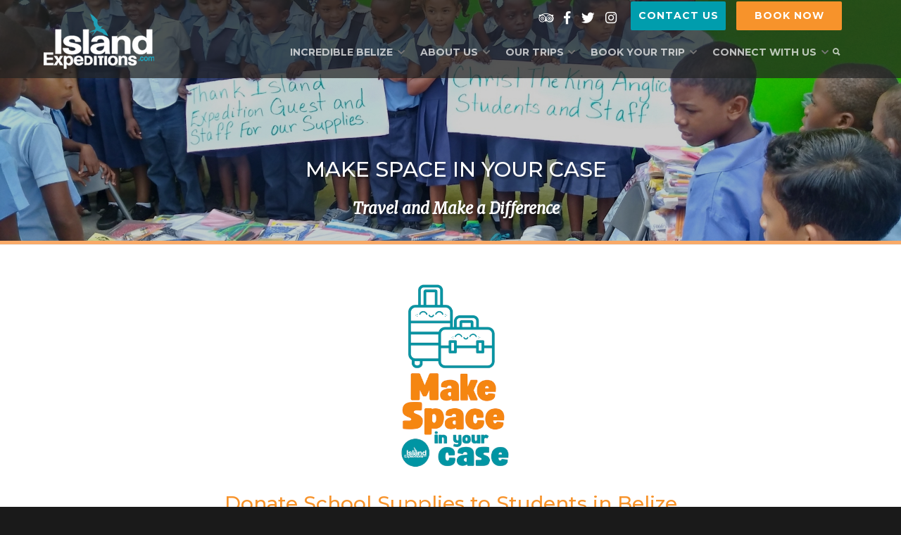

--- FILE ---
content_type: text/html; charset=UTF-8
request_url: https://www.islandexpeditions.com/leading-the-way/conservation-and-travel/bring-school-supplies-to-belize
body_size: 23495
content:
<!DOCTYPE html>
<html lang="en" dir="ltr" prefix="content: http://purl.org/rss/1.0/modules/content/  dc: http://purl.org/dc/terms/  foaf: http://xmlns.com/foaf/0.1/  og: http://ogp.me/ns#  rdfs: http://www.w3.org/2000/01/rdf-schema#  schema: http://schema.org/  sioc: http://rdfs.org/sioc/ns#  sioct: http://rdfs.org/sioc/types#  skos: http://www.w3.org/2004/02/skos/core#  xsd: http://www.w3.org/2001/XMLSchema# ">
  <head>
    <meta charset="utf-8" /><script type="text/javascript">(window.NREUM||(NREUM={})).init={ajax:{deny_list:["bam.nr-data.net"]},feature_flags:["soft_nav"]};(window.NREUM||(NREUM={})).loader_config={licenseKey:"fbf73b7ffd",applicationID:"167392931",browserID:"167468256"};;/*! For license information please see nr-loader-rum-1.308.0.min.js.LICENSE.txt */
(()=>{var e,t,r={163:(e,t,r)=>{"use strict";r.d(t,{j:()=>E});var n=r(384),i=r(1741);var a=r(2555);r(860).K7.genericEvents;const s="experimental.resources",o="register",c=e=>{if(!e||"string"!=typeof e)return!1;try{document.createDocumentFragment().querySelector(e)}catch{return!1}return!0};var d=r(2614),u=r(944),l=r(8122);const f="[data-nr-mask]",g=e=>(0,l.a)(e,(()=>{const e={feature_flags:[],experimental:{allow_registered_children:!1,resources:!1},mask_selector:"*",block_selector:"[data-nr-block]",mask_input_options:{color:!1,date:!1,"datetime-local":!1,email:!1,month:!1,number:!1,range:!1,search:!1,tel:!1,text:!1,time:!1,url:!1,week:!1,textarea:!1,select:!1,password:!0}};return{ajax:{deny_list:void 0,block_internal:!0,enabled:!0,autoStart:!0},api:{get allow_registered_children(){return e.feature_flags.includes(o)||e.experimental.allow_registered_children},set allow_registered_children(t){e.experimental.allow_registered_children=t},duplicate_registered_data:!1},browser_consent_mode:{enabled:!1},distributed_tracing:{enabled:void 0,exclude_newrelic_header:void 0,cors_use_newrelic_header:void 0,cors_use_tracecontext_headers:void 0,allowed_origins:void 0},get feature_flags(){return e.feature_flags},set feature_flags(t){e.feature_flags=t},generic_events:{enabled:!0,autoStart:!0},harvest:{interval:30},jserrors:{enabled:!0,autoStart:!0},logging:{enabled:!0,autoStart:!0},metrics:{enabled:!0,autoStart:!0},obfuscate:void 0,page_action:{enabled:!0},page_view_event:{enabled:!0,autoStart:!0},page_view_timing:{enabled:!0,autoStart:!0},performance:{capture_marks:!1,capture_measures:!1,capture_detail:!0,resources:{get enabled(){return e.feature_flags.includes(s)||e.experimental.resources},set enabled(t){e.experimental.resources=t},asset_types:[],first_party_domains:[],ignore_newrelic:!0}},privacy:{cookies_enabled:!0},proxy:{assets:void 0,beacon:void 0},session:{expiresMs:d.wk,inactiveMs:d.BB},session_replay:{autoStart:!0,enabled:!1,preload:!1,sampling_rate:10,error_sampling_rate:100,collect_fonts:!1,inline_images:!1,fix_stylesheets:!0,mask_all_inputs:!0,get mask_text_selector(){return e.mask_selector},set mask_text_selector(t){c(t)?e.mask_selector="".concat(t,",").concat(f):""===t||null===t?e.mask_selector=f:(0,u.R)(5,t)},get block_class(){return"nr-block"},get ignore_class(){return"nr-ignore"},get mask_text_class(){return"nr-mask"},get block_selector(){return e.block_selector},set block_selector(t){c(t)?e.block_selector+=",".concat(t):""!==t&&(0,u.R)(6,t)},get mask_input_options(){return e.mask_input_options},set mask_input_options(t){t&&"object"==typeof t?e.mask_input_options={...t,password:!0}:(0,u.R)(7,t)}},session_trace:{enabled:!0,autoStart:!0},soft_navigations:{enabled:!0,autoStart:!0},spa:{enabled:!0,autoStart:!0},ssl:void 0,user_actions:{enabled:!0,elementAttributes:["id","className","tagName","type"]}}})());var p=r(6154),m=r(9324);let h=0;const v={buildEnv:m.F3,distMethod:m.Xs,version:m.xv,originTime:p.WN},b={consented:!1},y={appMetadata:{},get consented(){return this.session?.state?.consent||b.consented},set consented(e){b.consented=e},customTransaction:void 0,denyList:void 0,disabled:!1,harvester:void 0,isolatedBacklog:!1,isRecording:!1,loaderType:void 0,maxBytes:3e4,obfuscator:void 0,onerror:void 0,ptid:void 0,releaseIds:{},session:void 0,timeKeeper:void 0,registeredEntities:[],jsAttributesMetadata:{bytes:0},get harvestCount(){return++h}},_=e=>{const t=(0,l.a)(e,y),r=Object.keys(v).reduce((e,t)=>(e[t]={value:v[t],writable:!1,configurable:!0,enumerable:!0},e),{});return Object.defineProperties(t,r)};var w=r(5701);const x=e=>{const t=e.startsWith("http");e+="/",r.p=t?e:"https://"+e};var R=r(7836),k=r(3241);const A={accountID:void 0,trustKey:void 0,agentID:void 0,licenseKey:void 0,applicationID:void 0,xpid:void 0},S=e=>(0,l.a)(e,A),T=new Set;function E(e,t={},r,s){let{init:o,info:c,loader_config:d,runtime:u={},exposed:l=!0}=t;if(!c){const e=(0,n.pV)();o=e.init,c=e.info,d=e.loader_config}e.init=g(o||{}),e.loader_config=S(d||{}),c.jsAttributes??={},p.bv&&(c.jsAttributes.isWorker=!0),e.info=(0,a.D)(c);const f=e.init,m=[c.beacon,c.errorBeacon];T.has(e.agentIdentifier)||(f.proxy.assets&&(x(f.proxy.assets),m.push(f.proxy.assets)),f.proxy.beacon&&m.push(f.proxy.beacon),e.beacons=[...m],function(e){const t=(0,n.pV)();Object.getOwnPropertyNames(i.W.prototype).forEach(r=>{const n=i.W.prototype[r];if("function"!=typeof n||"constructor"===n)return;let a=t[r];e[r]&&!1!==e.exposed&&"micro-agent"!==e.runtime?.loaderType&&(t[r]=(...t)=>{const n=e[r](...t);return a?a(...t):n})})}(e),(0,n.US)("activatedFeatures",w.B)),u.denyList=[...f.ajax.deny_list||[],...f.ajax.block_internal?m:[]],u.ptid=e.agentIdentifier,u.loaderType=r,e.runtime=_(u),T.has(e.agentIdentifier)||(e.ee=R.ee.get(e.agentIdentifier),e.exposed=l,(0,k.W)({agentIdentifier:e.agentIdentifier,drained:!!w.B?.[e.agentIdentifier],type:"lifecycle",name:"initialize",feature:void 0,data:e.config})),T.add(e.agentIdentifier)}},384:(e,t,r)=>{"use strict";r.d(t,{NT:()=>s,US:()=>u,Zm:()=>o,bQ:()=>d,dV:()=>c,pV:()=>l});var n=r(6154),i=r(1863),a=r(1910);const s={beacon:"bam.nr-data.net",errorBeacon:"bam.nr-data.net"};function o(){return n.gm.NREUM||(n.gm.NREUM={}),void 0===n.gm.newrelic&&(n.gm.newrelic=n.gm.NREUM),n.gm.NREUM}function c(){let e=o();return e.o||(e.o={ST:n.gm.setTimeout,SI:n.gm.setImmediate||n.gm.setInterval,CT:n.gm.clearTimeout,XHR:n.gm.XMLHttpRequest,REQ:n.gm.Request,EV:n.gm.Event,PR:n.gm.Promise,MO:n.gm.MutationObserver,FETCH:n.gm.fetch,WS:n.gm.WebSocket},(0,a.i)(...Object.values(e.o))),e}function d(e,t){let r=o();r.initializedAgents??={},t.initializedAt={ms:(0,i.t)(),date:new Date},r.initializedAgents[e]=t}function u(e,t){o()[e]=t}function l(){return function(){let e=o();const t=e.info||{};e.info={beacon:s.beacon,errorBeacon:s.errorBeacon,...t}}(),function(){let e=o();const t=e.init||{};e.init={...t}}(),c(),function(){let e=o();const t=e.loader_config||{};e.loader_config={...t}}(),o()}},782:(e,t,r)=>{"use strict";r.d(t,{T:()=>n});const n=r(860).K7.pageViewTiming},860:(e,t,r)=>{"use strict";r.d(t,{$J:()=>u,K7:()=>c,P3:()=>d,XX:()=>i,Yy:()=>o,df:()=>a,qY:()=>n,v4:()=>s});const n="events",i="jserrors",a="browser/blobs",s="rum",o="browser/logs",c={ajax:"ajax",genericEvents:"generic_events",jserrors:i,logging:"logging",metrics:"metrics",pageAction:"page_action",pageViewEvent:"page_view_event",pageViewTiming:"page_view_timing",sessionReplay:"session_replay",sessionTrace:"session_trace",softNav:"soft_navigations",spa:"spa"},d={[c.pageViewEvent]:1,[c.pageViewTiming]:2,[c.metrics]:3,[c.jserrors]:4,[c.spa]:5,[c.ajax]:6,[c.sessionTrace]:7,[c.softNav]:8,[c.sessionReplay]:9,[c.logging]:10,[c.genericEvents]:11},u={[c.pageViewEvent]:s,[c.pageViewTiming]:n,[c.ajax]:n,[c.spa]:n,[c.softNav]:n,[c.metrics]:i,[c.jserrors]:i,[c.sessionTrace]:a,[c.sessionReplay]:a,[c.logging]:o,[c.genericEvents]:"ins"}},944:(e,t,r)=>{"use strict";r.d(t,{R:()=>i});var n=r(3241);function i(e,t){"function"==typeof console.debug&&(console.debug("New Relic Warning: https://github.com/newrelic/newrelic-browser-agent/blob/main/docs/warning-codes.md#".concat(e),t),(0,n.W)({agentIdentifier:null,drained:null,type:"data",name:"warn",feature:"warn",data:{code:e,secondary:t}}))}},1687:(e,t,r)=>{"use strict";r.d(t,{Ak:()=>d,Ze:()=>f,x3:()=>u});var n=r(3241),i=r(7836),a=r(3606),s=r(860),o=r(2646);const c={};function d(e,t){const r={staged:!1,priority:s.P3[t]||0};l(e),c[e].get(t)||c[e].set(t,r)}function u(e,t){e&&c[e]&&(c[e].get(t)&&c[e].delete(t),p(e,t,!1),c[e].size&&g(e))}function l(e){if(!e)throw new Error("agentIdentifier required");c[e]||(c[e]=new Map)}function f(e="",t="feature",r=!1){if(l(e),!e||!c[e].get(t)||r)return p(e,t);c[e].get(t).staged=!0,g(e)}function g(e){const t=Array.from(c[e]);t.every(([e,t])=>t.staged)&&(t.sort((e,t)=>e[1].priority-t[1].priority),t.forEach(([t])=>{c[e].delete(t),p(e,t)}))}function p(e,t,r=!0){const s=e?i.ee.get(e):i.ee,c=a.i.handlers;if(!s.aborted&&s.backlog&&c){if((0,n.W)({agentIdentifier:e,type:"lifecycle",name:"drain",feature:t}),r){const e=s.backlog[t],r=c[t];if(r){for(let t=0;e&&t<e.length;++t)m(e[t],r);Object.entries(r).forEach(([e,t])=>{Object.values(t||{}).forEach(t=>{t[0]?.on&&t[0]?.context()instanceof o.y&&t[0].on(e,t[1])})})}}s.isolatedBacklog||delete c[t],s.backlog[t]=null,s.emit("drain-"+t,[])}}function m(e,t){var r=e[1];Object.values(t[r]||{}).forEach(t=>{var r=e[0];if(t[0]===r){var n=t[1],i=e[3],a=e[2];n.apply(i,a)}})}},1738:(e,t,r)=>{"use strict";r.d(t,{U:()=>g,Y:()=>f});var n=r(3241),i=r(9908),a=r(1863),s=r(944),o=r(5701),c=r(3969),d=r(8362),u=r(860),l=r(4261);function f(e,t,r,a){const f=a||r;!f||f[e]&&f[e]!==d.d.prototype[e]||(f[e]=function(){(0,i.p)(c.xV,["API/"+e+"/called"],void 0,u.K7.metrics,r.ee),(0,n.W)({agentIdentifier:r.agentIdentifier,drained:!!o.B?.[r.agentIdentifier],type:"data",name:"api",feature:l.Pl+e,data:{}});try{return t.apply(this,arguments)}catch(e){(0,s.R)(23,e)}})}function g(e,t,r,n,s){const o=e.info;null===r?delete o.jsAttributes[t]:o.jsAttributes[t]=r,(s||null===r)&&(0,i.p)(l.Pl+n,[(0,a.t)(),t,r],void 0,"session",e.ee)}},1741:(e,t,r)=>{"use strict";r.d(t,{W:()=>a});var n=r(944),i=r(4261);class a{#e(e,...t){if(this[e]!==a.prototype[e])return this[e](...t);(0,n.R)(35,e)}addPageAction(e,t){return this.#e(i.hG,e,t)}register(e){return this.#e(i.eY,e)}recordCustomEvent(e,t){return this.#e(i.fF,e,t)}setPageViewName(e,t){return this.#e(i.Fw,e,t)}setCustomAttribute(e,t,r){return this.#e(i.cD,e,t,r)}noticeError(e,t){return this.#e(i.o5,e,t)}setUserId(e,t=!1){return this.#e(i.Dl,e,t)}setApplicationVersion(e){return this.#e(i.nb,e)}setErrorHandler(e){return this.#e(i.bt,e)}addRelease(e,t){return this.#e(i.k6,e,t)}log(e,t){return this.#e(i.$9,e,t)}start(){return this.#e(i.d3)}finished(e){return this.#e(i.BL,e)}recordReplay(){return this.#e(i.CH)}pauseReplay(){return this.#e(i.Tb)}addToTrace(e){return this.#e(i.U2,e)}setCurrentRouteName(e){return this.#e(i.PA,e)}interaction(e){return this.#e(i.dT,e)}wrapLogger(e,t,r){return this.#e(i.Wb,e,t,r)}measure(e,t){return this.#e(i.V1,e,t)}consent(e){return this.#e(i.Pv,e)}}},1863:(e,t,r)=>{"use strict";function n(){return Math.floor(performance.now())}r.d(t,{t:()=>n})},1910:(e,t,r)=>{"use strict";r.d(t,{i:()=>a});var n=r(944);const i=new Map;function a(...e){return e.every(e=>{if(i.has(e))return i.get(e);const t="function"==typeof e?e.toString():"",r=t.includes("[native code]"),a=t.includes("nrWrapper");return r||a||(0,n.R)(64,e?.name||t),i.set(e,r),r})}},2555:(e,t,r)=>{"use strict";r.d(t,{D:()=>o,f:()=>s});var n=r(384),i=r(8122);const a={beacon:n.NT.beacon,errorBeacon:n.NT.errorBeacon,licenseKey:void 0,applicationID:void 0,sa:void 0,queueTime:void 0,applicationTime:void 0,ttGuid:void 0,user:void 0,account:void 0,product:void 0,extra:void 0,jsAttributes:{},userAttributes:void 0,atts:void 0,transactionName:void 0,tNamePlain:void 0};function s(e){try{return!!e.licenseKey&&!!e.errorBeacon&&!!e.applicationID}catch(e){return!1}}const o=e=>(0,i.a)(e,a)},2614:(e,t,r)=>{"use strict";r.d(t,{BB:()=>s,H3:()=>n,g:()=>d,iL:()=>c,tS:()=>o,uh:()=>i,wk:()=>a});const n="NRBA",i="SESSION",a=144e5,s=18e5,o={STARTED:"session-started",PAUSE:"session-pause",RESET:"session-reset",RESUME:"session-resume",UPDATE:"session-update"},c={SAME_TAB:"same-tab",CROSS_TAB:"cross-tab"},d={OFF:0,FULL:1,ERROR:2}},2646:(e,t,r)=>{"use strict";r.d(t,{y:()=>n});class n{constructor(e){this.contextId=e}}},2843:(e,t,r)=>{"use strict";r.d(t,{G:()=>a,u:()=>i});var n=r(3878);function i(e,t=!1,r,i){(0,n.DD)("visibilitychange",function(){if(t)return void("hidden"===document.visibilityState&&e());e(document.visibilityState)},r,i)}function a(e,t,r){(0,n.sp)("pagehide",e,t,r)}},3241:(e,t,r)=>{"use strict";r.d(t,{W:()=>a});var n=r(6154);const i="newrelic";function a(e={}){try{n.gm.dispatchEvent(new CustomEvent(i,{detail:e}))}catch(e){}}},3606:(e,t,r)=>{"use strict";r.d(t,{i:()=>a});var n=r(9908);a.on=s;var i=a.handlers={};function a(e,t,r,a){s(a||n.d,i,e,t,r)}function s(e,t,r,i,a){a||(a="feature"),e||(e=n.d);var s=t[a]=t[a]||{};(s[r]=s[r]||[]).push([e,i])}},3878:(e,t,r)=>{"use strict";function n(e,t){return{capture:e,passive:!1,signal:t}}function i(e,t,r=!1,i){window.addEventListener(e,t,n(r,i))}function a(e,t,r=!1,i){document.addEventListener(e,t,n(r,i))}r.d(t,{DD:()=>a,jT:()=>n,sp:()=>i})},3969:(e,t,r)=>{"use strict";r.d(t,{TZ:()=>n,XG:()=>o,rs:()=>i,xV:()=>s,z_:()=>a});const n=r(860).K7.metrics,i="sm",a="cm",s="storeSupportabilityMetrics",o="storeEventMetrics"},4234:(e,t,r)=>{"use strict";r.d(t,{W:()=>a});var n=r(7836),i=r(1687);class a{constructor(e,t){this.agentIdentifier=e,this.ee=n.ee.get(e),this.featureName=t,this.blocked=!1}deregisterDrain(){(0,i.x3)(this.agentIdentifier,this.featureName)}}},4261:(e,t,r)=>{"use strict";r.d(t,{$9:()=>d,BL:()=>o,CH:()=>g,Dl:()=>_,Fw:()=>y,PA:()=>h,Pl:()=>n,Pv:()=>k,Tb:()=>l,U2:()=>a,V1:()=>R,Wb:()=>x,bt:()=>b,cD:()=>v,d3:()=>w,dT:()=>c,eY:()=>p,fF:()=>f,hG:()=>i,k6:()=>s,nb:()=>m,o5:()=>u});const n="api-",i="addPageAction",a="addToTrace",s="addRelease",o="finished",c="interaction",d="log",u="noticeError",l="pauseReplay",f="recordCustomEvent",g="recordReplay",p="register",m="setApplicationVersion",h="setCurrentRouteName",v="setCustomAttribute",b="setErrorHandler",y="setPageViewName",_="setUserId",w="start",x="wrapLogger",R="measure",k="consent"},5289:(e,t,r)=>{"use strict";r.d(t,{GG:()=>s,Qr:()=>c,sB:()=>o});var n=r(3878),i=r(6389);function a(){return"undefined"==typeof document||"complete"===document.readyState}function s(e,t){if(a())return e();const r=(0,i.J)(e),s=setInterval(()=>{a()&&(clearInterval(s),r())},500);(0,n.sp)("load",r,t)}function o(e){if(a())return e();(0,n.DD)("DOMContentLoaded",e)}function c(e){if(a())return e();(0,n.sp)("popstate",e)}},5607:(e,t,r)=>{"use strict";r.d(t,{W:()=>n});const n=(0,r(9566).bz)()},5701:(e,t,r)=>{"use strict";r.d(t,{B:()=>a,t:()=>s});var n=r(3241);const i=new Set,a={};function s(e,t){const r=t.agentIdentifier;a[r]??={},e&&"object"==typeof e&&(i.has(r)||(t.ee.emit("rumresp",[e]),a[r]=e,i.add(r),(0,n.W)({agentIdentifier:r,loaded:!0,drained:!0,type:"lifecycle",name:"load",feature:void 0,data:e})))}},6154:(e,t,r)=>{"use strict";r.d(t,{OF:()=>c,RI:()=>i,WN:()=>u,bv:()=>a,eN:()=>l,gm:()=>s,mw:()=>o,sb:()=>d});var n=r(1863);const i="undefined"!=typeof window&&!!window.document,a="undefined"!=typeof WorkerGlobalScope&&("undefined"!=typeof self&&self instanceof WorkerGlobalScope&&self.navigator instanceof WorkerNavigator||"undefined"!=typeof globalThis&&globalThis instanceof WorkerGlobalScope&&globalThis.navigator instanceof WorkerNavigator),s=i?window:"undefined"!=typeof WorkerGlobalScope&&("undefined"!=typeof self&&self instanceof WorkerGlobalScope&&self||"undefined"!=typeof globalThis&&globalThis instanceof WorkerGlobalScope&&globalThis),o=Boolean("hidden"===s?.document?.visibilityState),c=/iPad|iPhone|iPod/.test(s.navigator?.userAgent),d=c&&"undefined"==typeof SharedWorker,u=((()=>{const e=s.navigator?.userAgent?.match(/Firefox[/\s](\d+\.\d+)/);Array.isArray(e)&&e.length>=2&&e[1]})(),Date.now()-(0,n.t)()),l=()=>"undefined"!=typeof PerformanceNavigationTiming&&s?.performance?.getEntriesByType("navigation")?.[0]?.responseStart},6389:(e,t,r)=>{"use strict";function n(e,t=500,r={}){const n=r?.leading||!1;let i;return(...r)=>{n&&void 0===i&&(e.apply(this,r),i=setTimeout(()=>{i=clearTimeout(i)},t)),n||(clearTimeout(i),i=setTimeout(()=>{e.apply(this,r)},t))}}function i(e){let t=!1;return(...r)=>{t||(t=!0,e.apply(this,r))}}r.d(t,{J:()=>i,s:()=>n})},6630:(e,t,r)=>{"use strict";r.d(t,{T:()=>n});const n=r(860).K7.pageViewEvent},7699:(e,t,r)=>{"use strict";r.d(t,{It:()=>a,KC:()=>o,No:()=>i,qh:()=>s});var n=r(860);const i=16e3,a=1e6,s="SESSION_ERROR",o={[n.K7.logging]:!0,[n.K7.genericEvents]:!1,[n.K7.jserrors]:!1,[n.K7.ajax]:!1}},7836:(e,t,r)=>{"use strict";r.d(t,{P:()=>o,ee:()=>c});var n=r(384),i=r(8990),a=r(2646),s=r(5607);const o="nr@context:".concat(s.W),c=function e(t,r){var n={},s={},u={},l=!1;try{l=16===r.length&&d.initializedAgents?.[r]?.runtime.isolatedBacklog}catch(e){}var f={on:p,addEventListener:p,removeEventListener:function(e,t){var r=n[e];if(!r)return;for(var i=0;i<r.length;i++)r[i]===t&&r.splice(i,1)},emit:function(e,r,n,i,a){!1!==a&&(a=!0);if(c.aborted&&!i)return;t&&a&&t.emit(e,r,n);var o=g(n);m(e).forEach(e=>{e.apply(o,r)});var d=v()[s[e]];d&&d.push([f,e,r,o]);return o},get:h,listeners:m,context:g,buffer:function(e,t){const r=v();if(t=t||"feature",f.aborted)return;Object.entries(e||{}).forEach(([e,n])=>{s[n]=t,t in r||(r[t]=[])})},abort:function(){f._aborted=!0,Object.keys(f.backlog).forEach(e=>{delete f.backlog[e]})},isBuffering:function(e){return!!v()[s[e]]},debugId:r,backlog:l?{}:t&&"object"==typeof t.backlog?t.backlog:{},isolatedBacklog:l};return Object.defineProperty(f,"aborted",{get:()=>{let e=f._aborted||!1;return e||(t&&(e=t.aborted),e)}}),f;function g(e){return e&&e instanceof a.y?e:e?(0,i.I)(e,o,()=>new a.y(o)):new a.y(o)}function p(e,t){n[e]=m(e).concat(t)}function m(e){return n[e]||[]}function h(t){return u[t]=u[t]||e(f,t)}function v(){return f.backlog}}(void 0,"globalEE"),d=(0,n.Zm)();d.ee||(d.ee=c)},8122:(e,t,r)=>{"use strict";r.d(t,{a:()=>i});var n=r(944);function i(e,t){try{if(!e||"object"!=typeof e)return(0,n.R)(3);if(!t||"object"!=typeof t)return(0,n.R)(4);const r=Object.create(Object.getPrototypeOf(t),Object.getOwnPropertyDescriptors(t)),a=0===Object.keys(r).length?e:r;for(let s in a)if(void 0!==e[s])try{if(null===e[s]){r[s]=null;continue}Array.isArray(e[s])&&Array.isArray(t[s])?r[s]=Array.from(new Set([...e[s],...t[s]])):"object"==typeof e[s]&&"object"==typeof t[s]?r[s]=i(e[s],t[s]):r[s]=e[s]}catch(e){r[s]||(0,n.R)(1,e)}return r}catch(e){(0,n.R)(2,e)}}},8362:(e,t,r)=>{"use strict";r.d(t,{d:()=>a});var n=r(9566),i=r(1741);class a extends i.W{agentIdentifier=(0,n.LA)(16)}},8374:(e,t,r)=>{r.nc=(()=>{try{return document?.currentScript?.nonce}catch(e){}return""})()},8990:(e,t,r)=>{"use strict";r.d(t,{I:()=>i});var n=Object.prototype.hasOwnProperty;function i(e,t,r){if(n.call(e,t))return e[t];var i=r();if(Object.defineProperty&&Object.keys)try{return Object.defineProperty(e,t,{value:i,writable:!0,enumerable:!1}),i}catch(e){}return e[t]=i,i}},9324:(e,t,r)=>{"use strict";r.d(t,{F3:()=>i,Xs:()=>a,xv:()=>n});const n="1.308.0",i="PROD",a="CDN"},9566:(e,t,r)=>{"use strict";r.d(t,{LA:()=>o,bz:()=>s});var n=r(6154);const i="xxxxxxxx-xxxx-4xxx-yxxx-xxxxxxxxxxxx";function a(e,t){return e?15&e[t]:16*Math.random()|0}function s(){const e=n.gm?.crypto||n.gm?.msCrypto;let t,r=0;return e&&e.getRandomValues&&(t=e.getRandomValues(new Uint8Array(30))),i.split("").map(e=>"x"===e?a(t,r++).toString(16):"y"===e?(3&a()|8).toString(16):e).join("")}function o(e){const t=n.gm?.crypto||n.gm?.msCrypto;let r,i=0;t&&t.getRandomValues&&(r=t.getRandomValues(new Uint8Array(e)));const s=[];for(var o=0;o<e;o++)s.push(a(r,i++).toString(16));return s.join("")}},9908:(e,t,r)=>{"use strict";r.d(t,{d:()=>n,p:()=>i});var n=r(7836).ee.get("handle");function i(e,t,r,i,a){a?(a.buffer([e],i),a.emit(e,t,r)):(n.buffer([e],i),n.emit(e,t,r))}}},n={};function i(e){var t=n[e];if(void 0!==t)return t.exports;var a=n[e]={exports:{}};return r[e](a,a.exports,i),a.exports}i.m=r,i.d=(e,t)=>{for(var r in t)i.o(t,r)&&!i.o(e,r)&&Object.defineProperty(e,r,{enumerable:!0,get:t[r]})},i.f={},i.e=e=>Promise.all(Object.keys(i.f).reduce((t,r)=>(i.f[r](e,t),t),[])),i.u=e=>"nr-rum-1.308.0.min.js",i.o=(e,t)=>Object.prototype.hasOwnProperty.call(e,t),e={},t="NRBA-1.308.0.PROD:",i.l=(r,n,a,s)=>{if(e[r])e[r].push(n);else{var o,c;if(void 0!==a)for(var d=document.getElementsByTagName("script"),u=0;u<d.length;u++){var l=d[u];if(l.getAttribute("src")==r||l.getAttribute("data-webpack")==t+a){o=l;break}}if(!o){c=!0;var f={296:"sha512-+MIMDsOcckGXa1EdWHqFNv7P+JUkd5kQwCBr3KE6uCvnsBNUrdSt4a/3/L4j4TxtnaMNjHpza2/erNQbpacJQA=="};(o=document.createElement("script")).charset="utf-8",i.nc&&o.setAttribute("nonce",i.nc),o.setAttribute("data-webpack",t+a),o.src=r,0!==o.src.indexOf(window.location.origin+"/")&&(o.crossOrigin="anonymous"),f[s]&&(o.integrity=f[s])}e[r]=[n];var g=(t,n)=>{o.onerror=o.onload=null,clearTimeout(p);var i=e[r];if(delete e[r],o.parentNode&&o.parentNode.removeChild(o),i&&i.forEach(e=>e(n)),t)return t(n)},p=setTimeout(g.bind(null,void 0,{type:"timeout",target:o}),12e4);o.onerror=g.bind(null,o.onerror),o.onload=g.bind(null,o.onload),c&&document.head.appendChild(o)}},i.r=e=>{"undefined"!=typeof Symbol&&Symbol.toStringTag&&Object.defineProperty(e,Symbol.toStringTag,{value:"Module"}),Object.defineProperty(e,"__esModule",{value:!0})},i.p="https://js-agent.newrelic.com/",(()=>{var e={374:0,840:0};i.f.j=(t,r)=>{var n=i.o(e,t)?e[t]:void 0;if(0!==n)if(n)r.push(n[2]);else{var a=new Promise((r,i)=>n=e[t]=[r,i]);r.push(n[2]=a);var s=i.p+i.u(t),o=new Error;i.l(s,r=>{if(i.o(e,t)&&(0!==(n=e[t])&&(e[t]=void 0),n)){var a=r&&("load"===r.type?"missing":r.type),s=r&&r.target&&r.target.src;o.message="Loading chunk "+t+" failed: ("+a+": "+s+")",o.name="ChunkLoadError",o.type=a,o.request=s,n[1](o)}},"chunk-"+t,t)}};var t=(t,r)=>{var n,a,[s,o,c]=r,d=0;if(s.some(t=>0!==e[t])){for(n in o)i.o(o,n)&&(i.m[n]=o[n]);if(c)c(i)}for(t&&t(r);d<s.length;d++)a=s[d],i.o(e,a)&&e[a]&&e[a][0](),e[a]=0},r=self["webpackChunk:NRBA-1.308.0.PROD"]=self["webpackChunk:NRBA-1.308.0.PROD"]||[];r.forEach(t.bind(null,0)),r.push=t.bind(null,r.push.bind(r))})(),(()=>{"use strict";i(8374);var e=i(8362),t=i(860);const r=Object.values(t.K7);var n=i(163);var a=i(9908),s=i(1863),o=i(4261),c=i(1738);var d=i(1687),u=i(4234),l=i(5289),f=i(6154),g=i(944),p=i(384);const m=e=>f.RI&&!0===e?.privacy.cookies_enabled;function h(e){return!!(0,p.dV)().o.MO&&m(e)&&!0===e?.session_trace.enabled}var v=i(6389),b=i(7699);class y extends u.W{constructor(e,t){super(e.agentIdentifier,t),this.agentRef=e,this.abortHandler=void 0,this.featAggregate=void 0,this.loadedSuccessfully=void 0,this.onAggregateImported=new Promise(e=>{this.loadedSuccessfully=e}),this.deferred=Promise.resolve(),!1===e.init[this.featureName].autoStart?this.deferred=new Promise((t,r)=>{this.ee.on("manual-start-all",(0,v.J)(()=>{(0,d.Ak)(e.agentIdentifier,this.featureName),t()}))}):(0,d.Ak)(e.agentIdentifier,t)}importAggregator(e,t,r={}){if(this.featAggregate)return;const n=async()=>{let n;await this.deferred;try{if(m(e.init)){const{setupAgentSession:t}=await i.e(296).then(i.bind(i,3305));n=t(e)}}catch(e){(0,g.R)(20,e),this.ee.emit("internal-error",[e]),(0,a.p)(b.qh,[e],void 0,this.featureName,this.ee)}try{if(!this.#t(this.featureName,n,e.init))return(0,d.Ze)(this.agentIdentifier,this.featureName),void this.loadedSuccessfully(!1);const{Aggregate:i}=await t();this.featAggregate=new i(e,r),e.runtime.harvester.initializedAggregates.push(this.featAggregate),this.loadedSuccessfully(!0)}catch(e){(0,g.R)(34,e),this.abortHandler?.(),(0,d.Ze)(this.agentIdentifier,this.featureName,!0),this.loadedSuccessfully(!1),this.ee&&this.ee.abort()}};f.RI?(0,l.GG)(()=>n(),!0):n()}#t(e,r,n){if(this.blocked)return!1;switch(e){case t.K7.sessionReplay:return h(n)&&!!r;case t.K7.sessionTrace:return!!r;default:return!0}}}var _=i(6630),w=i(2614),x=i(3241);class R extends y{static featureName=_.T;constructor(e){var t;super(e,_.T),this.setupInspectionEvents(e.agentIdentifier),t=e,(0,c.Y)(o.Fw,function(e,r){"string"==typeof e&&("/"!==e.charAt(0)&&(e="/"+e),t.runtime.customTransaction=(r||"http://custom.transaction")+e,(0,a.p)(o.Pl+o.Fw,[(0,s.t)()],void 0,void 0,t.ee))},t),this.importAggregator(e,()=>i.e(296).then(i.bind(i,3943)))}setupInspectionEvents(e){const t=(t,r)=>{t&&(0,x.W)({agentIdentifier:e,timeStamp:t.timeStamp,loaded:"complete"===t.target.readyState,type:"window",name:r,data:t.target.location+""})};(0,l.sB)(e=>{t(e,"DOMContentLoaded")}),(0,l.GG)(e=>{t(e,"load")}),(0,l.Qr)(e=>{t(e,"navigate")}),this.ee.on(w.tS.UPDATE,(t,r)=>{(0,x.W)({agentIdentifier:e,type:"lifecycle",name:"session",data:r})})}}class k extends e.d{constructor(e){var t;(super(),f.gm)?(this.features={},(0,p.bQ)(this.agentIdentifier,this),this.desiredFeatures=new Set(e.features||[]),this.desiredFeatures.add(R),(0,n.j)(this,e,e.loaderType||"agent"),t=this,(0,c.Y)(o.cD,function(e,r,n=!1){if("string"==typeof e){if(["string","number","boolean"].includes(typeof r)||null===r)return(0,c.U)(t,e,r,o.cD,n);(0,g.R)(40,typeof r)}else(0,g.R)(39,typeof e)},t),function(e){(0,c.Y)(o.Dl,function(t,r=!1){if("string"!=typeof t&&null!==t)return void(0,g.R)(41,typeof t);const n=e.info.jsAttributes["enduser.id"];r&&null!=n&&n!==t?(0,a.p)(o.Pl+"setUserIdAndResetSession",[t],void 0,"session",e.ee):(0,c.U)(e,"enduser.id",t,o.Dl,!0)},e)}(this),function(e){(0,c.Y)(o.nb,function(t){if("string"==typeof t||null===t)return(0,c.U)(e,"application.version",t,o.nb,!1);(0,g.R)(42,typeof t)},e)}(this),function(e){(0,c.Y)(o.d3,function(){e.ee.emit("manual-start-all")},e)}(this),function(e){(0,c.Y)(o.Pv,function(t=!0){if("boolean"==typeof t){if((0,a.p)(o.Pl+o.Pv,[t],void 0,"session",e.ee),e.runtime.consented=t,t){const t=e.features.page_view_event;t.onAggregateImported.then(e=>{const r=t.featAggregate;e&&!r.sentRum&&r.sendRum()})}}else(0,g.R)(65,typeof t)},e)}(this),this.run()):(0,g.R)(21)}get config(){return{info:this.info,init:this.init,loader_config:this.loader_config,runtime:this.runtime}}get api(){return this}run(){try{const e=function(e){const t={};return r.forEach(r=>{t[r]=!!e[r]?.enabled}),t}(this.init),n=[...this.desiredFeatures];n.sort((e,r)=>t.P3[e.featureName]-t.P3[r.featureName]),n.forEach(r=>{if(!e[r.featureName]&&r.featureName!==t.K7.pageViewEvent)return;if(r.featureName===t.K7.spa)return void(0,g.R)(67);const n=function(e){switch(e){case t.K7.ajax:return[t.K7.jserrors];case t.K7.sessionTrace:return[t.K7.ajax,t.K7.pageViewEvent];case t.K7.sessionReplay:return[t.K7.sessionTrace];case t.K7.pageViewTiming:return[t.K7.pageViewEvent];default:return[]}}(r.featureName).filter(e=>!(e in this.features));n.length>0&&(0,g.R)(36,{targetFeature:r.featureName,missingDependencies:n}),this.features[r.featureName]=new r(this)})}catch(e){(0,g.R)(22,e);for(const e in this.features)this.features[e].abortHandler?.();const t=(0,p.Zm)();delete t.initializedAgents[this.agentIdentifier]?.features,delete this.sharedAggregator;return t.ee.get(this.agentIdentifier).abort(),!1}}}var A=i(2843),S=i(782);class T extends y{static featureName=S.T;constructor(e){super(e,S.T),f.RI&&((0,A.u)(()=>(0,a.p)("docHidden",[(0,s.t)()],void 0,S.T,this.ee),!0),(0,A.G)(()=>(0,a.p)("winPagehide",[(0,s.t)()],void 0,S.T,this.ee)),this.importAggregator(e,()=>i.e(296).then(i.bind(i,2117))))}}var E=i(3969);class I extends y{static featureName=E.TZ;constructor(e){super(e,E.TZ),f.RI&&document.addEventListener("securitypolicyviolation",e=>{(0,a.p)(E.xV,["Generic/CSPViolation/Detected"],void 0,this.featureName,this.ee)}),this.importAggregator(e,()=>i.e(296).then(i.bind(i,9623)))}}new k({features:[R,T,I],loaderType:"lite"})})()})();</script>
<noscript><style>form.antibot * :not(.antibot-message) { display: none !important; }</style>
</noscript><meta name="geo.placename" content="Belize, Central America" />
<meta name="geo.position" content="16.963542, -88.218615" />
<meta name="geo.region" content="BZE" />
<link rel="canonical" href="https://www.islandexpeditions.com/leading-the-way/conservation-and-travel/bring-school-supplies-to-belize" />
<meta name="robots" content="index, follow" />
<meta name="news_keywords" content="belize adventure, belize, belize travel, belize kayaking, belize paddling, belize snorkeling, belize diving, belize ziplining, belize birdwatching, belize hiking, belize paddleboard" />
<link rel="image_src" href="https://www.islandexpeditions.com/sites/default/files/inline-images/IE%20Belize%20Glovers2.jpg" />
<meta name="referrer" content="origin" />
<meta name="description" content="Travel and make a difference - Donate School Supplies to Students in Belize.  Belize has an excellent school system with extraordinarily dedicated teachers, but the reality is many families, especially in more remote communities cannot afford to provide their children with basic school supplies." />
<meta name="keywords" content="" />
<meta property="fb:admins" content="leif.saveur, ricardocoralcanada" />
<meta property="fb:pages" content="38351407641" />
<meta property="fb:app_id" content="109625561698" />
<meta property="og:site_name" content="Island Expeditions" />
<meta property="og:type" content="Belize Vacations" />
<meta property="og:url" content="https://www.islandexpeditions.com" />
<meta property="og:title" content="Belize Vacations - Active holidays in Belize" />
<meta property="og:description" content="Island Expeditions operates active travel and tours in Belize Central America" />
<meta property="og:image" content="https://www.islandexpeditions.com/sites/default/files/inline-images/IE%20Belize%20Glovers2.jpg" />
<meta name="google-site-verification" content="i8aKeEt1p58Ic0lVEmV-kaas3eBHBdmdniZ07byLnOA" />
<script>


!function(f,b,e,v,n,t,s){if(f.fbq)return;n=f.fbq=function(){n.callMethod?
n.callMethod.apply(n,arguments):n.queue.push(arguments)};if(!f._fbq)f._fbq=n;
n.push=n;n.loaded=!0;n.version='2.0';n.queue=[];t=b.createElement(e);t.async=!0;
t.src=v;s=b.getElementsByTagName(e)[0];s.parentNode.insertBefore(t,s)}(window,
document,'script','https://connect.facebook.net/en_US/fbevents.js');



  fbq('init', '161408281115935', [], {
    "agent": "pldrupal-8-8.9.19"
});

  fbq('track', 'PageView', []);
</script>
<noscript>


<img height="1" width="1" alt="fbpx" src="https://www.facebook.com/tr?id=161408281115935&amp;ev=PageView&amp;noscript=1" />


</noscript>
<meta name="Generator" content="Drupal 8 (https://www.drupal.org)" />
<meta name="MobileOptimized" content="width" />
<meta name="HandheldFriendly" content="true" />
<meta name="viewport" content="width=device-width, initial-scale=1.0" />
<style>
@media (min-width: 992px){
.page-node-type-trips iframe.media-oembed-content {
    width: 100%;
    min-height: 265px;
}
}

</style>
<style></style>
<link rel="shortcut icon" href="/themes/custom/dawn/favicon.ico" type="image/vnd.microsoft.icon" />
<link rel="revision" href="https://www.islandexpeditions.com/leading-the-way/conservation-and-travel/bring-school-supplies-to-belize" />
<script>(function(w,d,s,l,i){w[l]=w[l]||[];w[l].push({'gtm.start':new Date().getTime(),event:'gtm.js'});var f=d.getElementsByTagName(s)[0];var j=d.createElement(s);var dl=l!='dataLayer'?'&l='+l:'';j.src='https://www.googletagmanager.com/gtm.js?id='+i+dl+'';j.async=true;f.parentNode.insertBefore(j,f);})(window,document,'script','dataLayer','GTM-T4LQMLW');</script>

    <title>Make Space in your Case | Island Expeditions</title>
    <link rel="stylesheet" media="all" href="/sites/default/files/css/css_mt1bojd1nZyjWOaR61Y7JMS_q9dXm9xecMEr4pLWPOo.css" />
<link rel="stylesheet" media="all" href="//maxcdn.bootstrapcdn.com/bootstrap/4.0.0/css/bootstrap.min.css" />
<link rel="stylesheet" media="all" href="/sites/default/files/css/css__yuFVxS2tgIS2gwz7LKfPcV6uHSJGJc_b9ritMg4Q0Y.css" />
<link rel="stylesheet" media="all" href="/sites/default/files/css/css_ejOizPsvHLwb9g9pWeOVH0e44i4EU4IUH25FZwF2120.css" />
<link rel="stylesheet" media="all" href="https://fonts.googleapis.com/icon?family=Material+Icons" />
<link rel="stylesheet" media="all" href="https://fonts.googleapis.com/css?family=Montserrat:400,500,700" />
<link rel="stylesheet" media="all" href="https://fonts.googleapis.com/css?family=Merriweather:400i, 700i" />
<link rel="stylesheet" media="all" href="https://use.fontawesome.com/releases/v5.0.1/css/all.css" />
<link rel="stylesheet" media="all" href="/sites/default/files/css/css_ljRm3EyEon2V52Aq6XezKu-Asx1i_aBeU7EZB237QuI.css" />

    
<!--[if lte IE 8]>
<script src="/sites/default/files/js/js_VtafjXmRvoUgAzqzYTA3Wrjkx9wcWhjP0G4ZnnqRamA.js"></script>
<![endif]-->
<script src="https://script.crazyegg.com/pages/scripts/0068/2739.js" async></script>

  </head>
  <body class="bg-tiny-grid path-node page-node-type-landing-page">
        <a href="#main-content" class="visually-hidden focusable skip-link">
      Skip to main content
    </a>
    <noscript aria-hidden="true"><iframe src="https://www.googletagmanager.com/ns.html?id=GTM-T4LQMLW" height="0" width="0" style="display:none;visibility:hidden"></iframe></noscript>
      <div class="dialog-off-canvas-main-canvas" data-off-canvas-main-canvas>
    
<div class="dawn-container">


  

<header class="dawn-page-header   dawn-page-header--sticky">
      
    <nav class="region region-header col navbar navbar-expand-lg dawn-menu--main">

      <div class="container">

        <div class="menu-top nav-child">
          <div class="menu-social-icons">
            <a class="a-icon" target="_blank" href="https://www.tripadvisor.ca/Hotel_Review-g291964-d1461789-Reviews-Glovers_Reef_Basecamp-Glovers_Reef_Atoll_Belize_Cayes.htm"><i class="fab fa-tripadvisor"></i></a>
            <a class="a-icon" target="_blank" href="https://www.facebook.com/islandexpeditions"><i class="fab fa-facebook-f"></i></a>
            <a class="a-icon" target="_blank" href="https://twitter.com/islandexp"><i class="fab fa-twitter"></i></a>
            <a class="a-icon last-link" target="_blank" href="https://www.instagram.com/islandexpeditions/"><i class="fab fa-instagram"></i></a>
          </div>
          <a class="btn contact-us" href="/connect-with-us/contact-us">Contact Us</a><a class="btn book-now" href="/taking-the-leap/book-a-trip/book-a-trip">Book Now</a>
        </div>



          <div id="block-sitebranding" class="block navbar-brand block-system block-system-branding-block">
  
    
        <a href="/" title="Home" rel="home" class="site-branding__logo">
					<img class="logo-icon" src="/sites/default/files/logo-colour_2.png" alt="Home" />
				
		</a>
  </div>
<button class="navbar-toggler collapsed" type="button" data-toggle="collapse" data-target="#block-mainnavigation" aria-controls="" aria-expanded="false" aria-label="Toggle navigation">
  <span></span>
  <span></span>
  <span></span>
</button>
<nav role="navigation" aria-labelledby="block-mainnavigation-menu"
 id="block-mainnavigation" class="block collapse navbar-collapse">
  
            
  <h2 class="visually-hidden" id="block-mainnavigation-menu">Main navigation</h2>
  

        

              <ul class="navbar-nav">
                            <li class="nav-item dropdown">
          <div class="nav-link dropdown-toggle" role="button" data-toggle="dropdown" aria-haspopup="true" aria-expanded="false">
            Incredible Belize
          </div>
                                  <ul class="dropdown-menu">
                            <li class="nav-item">
          <a href="/incredible-belize/belize-fact-sheet/why-belize" class="dropdown-item" data-drupal-link-system-path="node/709">Why Belize?</a>
                </li>
                        <li class="nav-item">
          <a href="/incredible-belize/about-the-country-and-people" class="dropdown-item" data-drupal-link-system-path="node/393">The People of Belize</a>
                </li>
                        <li class="nav-item">
          <a href="/incredible-belize/maps-of-belize/where-is-belize" class="dropdown-item" data-drupal-link-system-path="node/405">Where is Belize?</a>
                </li>
                        <li class="nav-item">
          <a href="https://www.islandexpeditions.com/incredible-belize/maps-of-belize/topographic-map-of-belize" class="dropdown-item">Detailed Maps of Belize</a>
                </li>
                        <li class="nav-item">
          <a href="/pictures-of-belize/belize-photo-gallery" class="dropdown-item" data-drupal-link-system-path="node/549">Belize Photo Gallery</a>
                </li>
                        <li class="nav-item">
          <a href="/incredible-belize/belize-video-gallery" title="Belize Video Gallery" class="dropdown-item" data-drupal-link-system-path="node/559">Belize Video Gallery</a>
                </li>
                </ul>
  
                </li>
                        <li class="nav-item dropdown">
          <div class="nav-link dropdown-toggle" role="button" data-toggle="dropdown" aria-haspopup="true" aria-expanded="false">
            About Us
          </div>
                                  <ul class="dropdown-menu">
                            <li class="nav-item">
          <a href="/leading-the-way/leading-the-way-to-adventure" class="dropdown-item" data-drupal-link-system-path="node/407">About Island Expeditions</a>
                </li>
                        <li class="nav-item">
          <a href="/leading-the-way/conservation-and-travel" class="dropdown-item" data-drupal-link-system-path="node/411">Responsible Travel</a>
                </li>
                        <li class="nav-item">
          <a href="/leading-the-way/trip-leaders" class="dropdown-item" data-drupal-link-system-path="node/409">Trip Leaders</a>
                </li>
                        <li class="nav-item">
          <a href="/leading-the-way/the-places-we-stay/delicious-meals" class="dropdown-item" data-drupal-link-system-path="node/414">Delicious Meals</a>
                </li>
                        <li class="nav-item">
          <a href="/leading-the-way/conservation-and-travel/bring-school-supplies-to-belize" class="dropdown-item is-active" data-drupal-link-system-path="node/412">Make Space in your Case</a>
                </li>
                        <li class="nav-item">
          <a href="/leading-the-way/bocawina-rainforest-lodge-and-adventures" class="dropdown-item" data-drupal-link-system-path="node/793">Bocawina Rainforest Lodge &amp; Adventures</a>
                </li>
                </ul>
  
                </li>
                        <li class="nav-item dropdown">
          <div class="nav-link dropdown-toggle" role="button" data-toggle="dropdown" aria-haspopup="true" aria-expanded="false">
            Our Trips
          </div>
                                  <ul class="dropdown-menu">
                            <li class="nav-item">
          <a href="/our-belize-trips/belize-vacations/belize-barrier-reef-and-coral-atoll-trips" title="Belize Barrier Reef &amp; Coral Atoll Trips" class="dropdown-item" data-drupal-link-system-path="node/720">Coral Atolls &amp; Belize Barrier Reef</a>
                </li>
                        <li class="nav-item">
          <a href="/our-belize-trips/belize-vacations/rainforest-rivers-and-ruins" title="Rainforest, Rivers &amp; Ruins Trips" class="dropdown-item" data-drupal-link-system-path="node/721">Rainforest, Rivers &amp; Ruins</a>
                </li>
                        <li class="nav-item">
          <a href="/our-belize-trips/belize-vacations/lodge-based-adventures-in-belize" class="dropdown-item" data-drupal-link-system-path="node/458">Lodge-Based Packages</a>
                </li>
                        <li class="nav-item">
          <a href="/our-belize-trips/belize-vacations/groups-and-schools" class="dropdown-item" data-drupal-link-system-path="node/728">Groups &amp; Schools</a>
                </li>
                        <li class="nav-item">
          <a href="/our-belize-trips/belize-vacations/family-vacations" title="Family Vacations &amp; Children&#039;s Pricing" class="dropdown-item" data-drupal-link-system-path="node/426">Family Vacations &amp; Pricing</a>
                </li>
                        <li class="nav-item">
          <a href="/belize-vacations/kayak-rentals-and-self-guided-trips" class="dropdown-item" data-drupal-link-system-path="node/462">Kayak Rentals &amp; Outfitting</a>
                </li>
                        <li class="nav-item">
          <a href="/our-belize-trips/belize-vacations/belize-trip-specials" class="dropdown-item" data-drupal-link-system-path="node/461">Trip Specials</a>
                </li>
                </ul>
  
                </li>
                        <li class="nav-item dropdown">
          <div class="nav-link dropdown-toggle" role="button" data-toggle="dropdown" aria-haspopup="true" aria-expanded="false">
            Book Your Trip
          </div>
                                  <ul class="dropdown-menu">
                            <li class="nav-item">
          <a href="/taking-the-leap/book-a-trip/book-a-trip" class="dropdown-item" data-drupal-link-system-path="node/421">Book Now</a>
                </li>
                        <li class="nav-item">
          <a href="/taking-the-leap/cancellations-and-refunds" class="dropdown-item" data-drupal-link-system-path="node/497">Payment &amp; Cancellations</a>
                </li>
                        <li class="nav-item">
          <a href="/taking-the-leap/belize-travel-insurance" class="dropdown-item" data-drupal-link-system-path="node/496">Belize Travel Insurance</a>
                </li>
                        <li class="nav-item">
          <a href="/taking-the-leap/belize-flight-information" title="Belize Flight Information" class="dropdown-item" data-drupal-link-system-path="node/422">Belize Flight Information</a>
                </li>
                        <li class="nav-item">
          <a href="/taking-the-leap/frequently-asked-questions" class="dropdown-item" data-drupal-link-system-path="node/495">Frequently Asked Questions</a>
                </li>
                        <li class="nav-item">
          <a href="/clients/planning-and-packing/packing-for-my-trip" class="dropdown-item" data-drupal-link-system-path="node/428">Planning &amp; Packing</a>
                </li>
                </ul>
  
                </li>
                        <li class="nav-item dropdown">
          <div class="nav-link dropdown-toggle" role="button" data-toggle="dropdown" aria-haspopup="true" aria-expanded="false">
            Connect With Us
          </div>
                                  <ul class="dropdown-menu">
                            <li class="nav-item">
          <a href="/connect-with-us/contact-us" title="Contact Us" class="dropdown-item" data-drupal-link-system-path="node/446">Contact Us</a>
                </li>
                        <li class="nav-item">
          <a href="/connect-with-us/brochure-request" title="Request A Brochure" class="dropdown-item" data-drupal-link-system-path="node/448">Request A Brochure</a>
                </li>
                        <li class="nav-item">
          <a href="/connect-with-us/newsletter-sign-up" title="Newsletter Sign-Up" class="dropdown-item" data-drupal-link-system-path="node/449">Newsletter Sign-Up</a>
                </li>
                        <li class="nav-item">
          <a href="/belize-vacations-blog" class="dropdown-item" data-drupal-link-system-path="node/337">Island Expeditions Blog</a>
                </li>
                        <li class="nav-item">
          <a href="/connect-with-us/social-media" title="Social Media" class="dropdown-item" data-drupal-link-system-path="node/450">Social Media</a>
                </li>
                        <li class="nav-item">
          <a href="/connect-with-us/travel-agents-information" title="Travel Agents Information" class="dropdown-item" data-drupal-link-system-path="node/451">Travel Agents Information</a>
                </li>
                        <li class="nav-item">
          <a href="/connect-with-us/belize-adventure-group" title="Belize Adventure Group" class="dropdown-item" data-drupal-link-system-path="node/452">Belize Adventure Group</a>
                </li>
                </ul>
  
                </li>
                                                                    <li class="nav-item d-none d-lg-block">
          <a class="nav-link pl-0 dawn-search" href="#search">
            <i class="ion-search"></i>
          </a>
        </li>
          </ul>
  


  
  <form class="search-block-form" data-drupal-selector="search-block-form" action="/search/node" method="get" id="search-block-form" accept-charset="UTF-8">
  <div class="input-group clearfix"><input title="Enter the terms you wish to search for." class="form-control form-search" data-drupal-selector="edit-keys" type="search" id="edit-keys" name="keys" value="" size="15" maxlength="128" />
<div class="input-group-addon">

<input data-drupal-selector="edit-submit" type="submit" id="edit-submit" value="Search" class="button js-form-submit form-submit btn btn-primary" />


</div></div>
</form>

</nav>



      </div>

    </nav>


  </header>
  

  	<div class="page-header-images">
		<div class="image-container" style="width:100%; height: 100%;">
				<img class="img-fluid page-header-images-image" style="width: 100%;" src="/sites/default/files/styles/image1920x512/public/page-header-images/20190507_095512_HDR%20%281%29.jpg?itok=6e_4y5II" alt=" Donating School Supplies to Students in Dangriga, Belize">
			<div class="page-header-images-image-overlay d-flex flex-column justify-content-center align-items-center">
																			<h1>Make Space in your Case</h1>
									
								<h3 class="page-header-images-subheading subheading">Travel and Make a Difference </h3>
				
			</div> <!-- / image-container -->
		</div>
	</div>

	
			  <div class="region region-content-top mw-100 w-100">
    <div data-drupal-messages-fallback class="hidden"></div>
<div id="block-popupbrochureform" class="block block-block-content block-block-contentd7fc1a58-c3a6-42b6-9c34-fda2ee096764">
  
    
      
            <div class="clearfix text-formatted field field--name-body field--type-text-with-summary field--label-hidden field__item"><div id="popup-message-content">

<br/>

<h2>Can we send you a Free PDF Guide to Belize?</h2>
<hr>    

<div id="form_container">
    <META HTTP-EQUIV="Content-type" CONTENT="text/html; charset=UTF-8">
<script src="https://www.google.com/recaptcha/api.js"></script>
<script>
 function timestamp() { var response = document.getElementById("g-recaptcha-response"); if (response == null || response.value.trim() == "") {var elems = JSON.parse(document.getElementsByName("captcha_settings")[0].value);elems["ts"] = JSON.stringify(new Date().getTime());document.getElementsByName("captcha_settings")[0].value = JSON.stringify(elems); } } setInterval(timestamp, 500); 
</script>

   <form action="https://webto.salesforce.com/servlet/servlet.WebToLead?encoding=UTF-8" method="POST">

   <input type=hidden name='captcha_settings' value='{"keyname":"Recaptcha","fallback":"true","orgId":"00D40000000IdS0","ts":""}'>
   <input type=hidden name="oid" value="00D40000000IdS0">
   <input type=hidden name="00N40000001tDxU" value="Brochure Request">
   <input type=hidden name="retURL" value="https://www.islandexpeditions.com/connect-with-us/brochure-request/thank-you">
          
            <ul>
            
                    <li id="li_1">
        <div>
            <input name="first_name" type="text" id="first_name" class="element text medium" placeholder="**First Name" maxlength="255" required="" value=""> 
        </div> 
        </li>        

        <li id="li_2">
        <div>
            <input name="last_name" type="text" id="last_name" class="element text medium" placeholder="**Last Name" maxlength="255" required="" value=""> 
        </div> 
        </li>        

        <li id="li_3">
        <div>
            <input name="email" type="text" id="email" class="element text large" placeholder="**E-mail Address" maxlength="255" required="" value=""> 
        </div> 
        </li>        

        <li id="li_5">
 
        <div>
            <input name="city" type="text" id="city" class="element text medium" placeholder="City" maxlength="255" value=""> 
        </div> 
        </li>        

        <li id="li_6">
        <div>
            <input name="state" type="text" id="state" class="element text medium" placeholder="State / Provinces" maxlength="255" value=""> 
        </div> 
        </li>               

        <li id="li_8">
        <div>
            <input name="country" type="text" id="country" class="element text medium" placeholder="Country" maxlength="255" value=""> 
        </div> 
        </li>      


        <li id="li_12">
        
        <div>
        <select class="element select large" id="00N1W0000034tAj" name="00N1W0000034tAj" title="Online Lead Source">
            
<option value=""> Where did you hear about us? </option><option value="Magazine">Magazine</option><option value="Newspaper">Newspaper</option><option value="Other Website">Other Website</option><option value="Social Media">Social Media</option><option value="Trade Show">Trade Show</option><option value="Travel Agent">Travel Agent</option><option value="Web Search">Web Search</option><option value="Word of Mouth">Word of Mouth</option> 

    </select>

        </div> 
        </li>
         
        <li class="recaptcha">
        <div class="g-recaptcha" data-sitekey="6LeYvTEUAAAAAG0T8xMrpFtZGq5faOkSL2fSsykL"></div>
        </li>

        <li class="buttons">
              
                
        <input name="submit" type="submit" class="btn"> 
                
        </li>
        </ul>
        </form>    
    </div>
</div></div>
      
  </div>

  </div>

		
	<section id="main" class="container-fluid">
    <a id="main-content" tabindex="-1"></a>
    <div class="row">

    
    
    
    
      


        </div>
	</section> <!-- /#main -->

      <div class="region region-content mw-100 w-100">
    <div id="block-dawn-content" class="block block-system block-system-main-block">
  
    
      <article data-history-node-id="412" role="article" about="/leading-the-way/conservation-and-travel/bring-school-supplies-to-belize">

      <div class="d-block d-md-none text-justify text-center">
              <h3>Travel and Make a Difference </h3>
          </div>
  
  
    

  
  <div>
    



      <div class="field field--name-field-landing-page-content field--type-entity-reference-revisions field--label-hidden field__items">

      
                    
                            
                                              
              
              

              
          

        <div class="field__item pb-5">
<div class="container">
  <div class="row">

      <div class="paragraph paragraph--type--custom-content paragraph--view-mode--default">
              
            <div class="clearfix text-formatted field field--name-field-custom-content field--type-text-long field--label-hidden field__item"><img alt="Make Space in your Case" data-entity-type="file" data-entity-uuid="4d71a6ce-7194-4964-8061-5a7326aa3a33" height="320" src="/sites/default/files/inline-images/IE%20Make%20Space%20in%20your%20Case%20small.png" width="349" class="align-center" />
<h3 class="orange text-align-center">Donate School Supplies to Students in Belize</h3>

<p>Our "<strong>Make Space in your Case</strong>" initiative gives you the opportunity to donate school supplies to students in Belize.  Share a pound or two of your suitcase/luggage space for materials and we’ll take care of the rest to make sure the supplies get to the kids and teachers in Belize who need it the most.</p>

<p>Here are some ideas of <strong>materials that you can donate </strong>to make a real difference in children's lives.</p>

<ul>
	<li>Children's story books in English or Spanish, Learning to read books</li>
	<li>Arts and crafts materials: Ballpoint Pens, Crayons, Carbon Paper, Erasers, Markers, Pencils, Rulers, Scissors, Stencils, Strong Paper/Cardboard Glue, Coloured Pencils, Watercolour Paint and Brushes, Glue Gun, and Glue Sticks for Glue Gun</li>
	<li>Maps, Notebooks, Solar Calculators</li>
	<li>Backpacks</li>
	<li>Soccer balls, cleats, other sporting gear - can be used if still in good condition</li>
</ul>

<h3 class="orange text-align-center"> </h3>
</div>
      
          </div>
  
  </div>
</div></div>

                                                                      

      
                    
                            
                                              
              
              

              
          

        <div class="field__item pb-5">

  
<div class="paragraph paragraph--type--feature-row paragraph--view-mode--default" style=background-color:#caf9fa>
    
      <div class="container-fluid">
        <div class="row">

          <div id="feature-text" class="col-sm-12 col-lg-7">
            <h3 class="heading t-mgr60">
            <div class="field field--name-field-feature-row-heading field--type-string field--label-hidden field__item">Supporting Schools our Belizean Communities </div>
      </h3>
            
            <div class="clearfix text-formatted field field--name-field-feature-row-body field--type-text-long field--label-hidden field__item"><p><b>Dangriga </b></p>

<p>Dangriga has been the heart of our Belize operations since 1987. Over the years, we’ve built lasting relationships in this vibrant coastal town, where many of our team members live and work. Supporting the local primary schools (where many of our staff’s children attend) is one way we give back to the community that has welcomed us for decades.</p>

<p><b>Santa Teresa </b></p>

<p>Santa Teresa is a small, remote Maya village in southern Belize with a population of around 350. It holds a special place in our history as one of the first communities we connected with in our early expeditions. We continue to visit Santa Teresa on our <a href="https://www.islandexpeditions.com/our-belize-trips/belize-vacations/maya-moho-river-expedition" title="Maya Moho River Expedition">Maya Moho River Expedition</a>, and proudly support the school through donations of supplies and gear for the students.</p>

<p><b>Silk Grass </b></p>

<p>Nestled in a peaceful agricultural region, Silk Grass is a friendly village home to a blend of Belizean cultures. Many residents work in tourism nearby (in Hopkins, Bocawina, and Dangriga) and we’re proud to support the local school as part of our ongoing efforts to uplift the communities that are integral to our trips.</p>
</div>
      
          </div>

          <div id="feature-img" class="col-sm-12 col-lg-5 p-0"><img class="img-fluid" src="/sites/default/files/styles/image1200x1103/public/2025-07/IE%20school%20supplies_1.jpg?itok=0rXd2Bel" style="width:100%;" alt="IE school supplies"></div>
        </div>
      </div>

    </div>

</div>

                                                                      

      
                    
                            
                                              
              
              

              
          

        <div class="field__item pb-5">
      <div class="paragraph paragraph--type--block paragraph--view-mode--default">
              
          </div>
  

</div>

                                                                      

      
                    
                            
                                              
              
              

              
          

        <div class="field__item pb-5">
<div class="container">
  <div class="row">

      <div class="paragraph paragraph--type--custom-content paragraph--view-mode--default">
              
            <div class="clearfix text-formatted field field--name-field-custom-content field--type-text-long field--label-hidden field__item"><h3 class="orange text-align-center">How To Donate</h3>

<h4><br />
<strong>Lighthouse Reef &amp; Maya Reef Explorer Guests</strong></h4>

<ul>
	<li>
	<p>Leave your school supplies and other donations with our Island Expeditions' representative at the boat launch in Belize City.</p>
	</li>
</ul>

<h4><strong>For Guests on All Other Trips</strong></h4>

<ul>
	<li>
	<p>Please leave the donation with our managers at <strong>Dangriga office, Bocawina or Tobacco Caye </strong>and let them know these donations are part of the  “<strong>Make Space in your Case</strong>” program.</p>
	</li>
</ul>

<h3 class="orange text-align-center"> </h3>

<h3 class="orange text-align-center"><strong>Thank You to Our Guests for Making Space in Your Case!</strong></h3>

<p>From all of us at Island Expeditions, we would like to thank you for your generosity in providing school supplies. Please know that your efforts have made a difference and have touched many lives. If you have further questions about our “<strong>Make Space in your Case</strong>” program, please contact us at <a href="mailto:info@islandexpeditions.com" title="Email IE">info@islandexpeditions.com</a> or <strong>1.800.667.1630</strong></p>

<p> </p>

<p> </p>
</div>
      
          </div>
  
  </div>
</div></div>

                                                                      

      
                    

        <div class="field__item">





  <div  class="paragraph paragraph--type--contact-cta paragraph--view-mode--default" >
    
          <section class="process contextual-region" style="background-color: transparent;">

        <div class="container text-center">
          <div class="p-5">

            <h2 class="h2">Contact Us</h2>
            


              <p class="mt-4 mb-0"><a class="btn large mr-3" style="background:#009cad;" href="tel:1-800-667-1630"> Call Us <i class="arrow_right">→</i></a> <a class="btn large" style="background:#f7942b;"  href="mailto:info@islandexpeditions.com"> Email Us <i class="arrow_right">→</i></a></p>

            <div class="contact-cta-contact-info">
              <p >
                
              </p>
            </div>


          </div>
        </div>

      </section>

    
      </div>
</div>

                                                                      

          </div>
  

  </div>

</article>

  </div>

  </div>


    

  </div><!-- /.dawn-container -->

	<footer id="footer" class="container-fluid dawn-footer">
		<div class="container">
			<div class="row">
                					<div class="col-sm">
                          <div class="region region-footer-first mw-100 w-100">
    <div id="block-footerfirst" class="block block-block-content block-block-content63ff86cb-c29a-49f8-879e-cd724835d834">
  
      <h2>Questions? Contact Us</h2>
    
      
            <div class="clearfix text-formatted field field--name-body field--type-text-with-summary field--label-hidden field__item"><div style="width: 100px; float: left;">Toll-Free:</div>

<div>1-800-667-1630</div>

<div style="width: 100px; 30px;float: left;">Int’l:</div>

<div>1-604-894-2312</div>

<div style="width: 100px; 30px;float: left;">Email:</div>

<div><a href="mailto:info@islandexpeditions.com">info@islandexpeditions.com </a></div>

<div style="width: 100px; 30px;float: left;">Agents:</div>

<div><a href="/connect-with-us/travel-agents-information" target="_blank" title="Travel Agent Information">Travel Agent Information </a></div>

</div>
      
  </div>

  </div>

					</div>
                
                					<div class="col-sm">
                          <div class="region region-footer-second mw-100 w-100">
    <div id="block-footersecond" class="block block-block-content block-block-content71cfec73-f06e-4f49-ba3d-aee9137673c4">
  
      <h2>Connect With Us</h2>
    
      
            <div class="clearfix text-formatted field field--name-body field--type-text-with-summary field--label-hidden field__item"><table border="0" style="margin-bottom:20px;" width="95%">
	<tbody>
		<tr>
			<td>
			<p><a href="https://www.facebook.com/islandexpeditions"><img alt="facebook icon" data-entity-type="file" data-entity-uuid="bef7b2bb-c29a-422e-95ec-f2be9c02c623" src="/sites/default/files/inline-images/icons8-facebook-24_0.png" /></a></p>
			</td>
			<td>
			<p><a href="https://www.instagram.com/islandexpeditions/"><img alt="instagram icon" data-entity-type="file" data-entity-uuid="59255db4-893c-40ac-96b4-9676cb50f9fa" src="/sites/default/files/inline-images/icons8-instagram-24_0.png" /></a></p>
			</td>
		</tr>
		<tr>
			<td>
			<p><a href="http://www.youtube.com/islandexpeditions"><img alt="youtube icon" data-entity-type="file" data-entity-uuid="3110e33b-f0f9-4dab-b9de-cbc71f88c751" src="/sites/default/files/inline-images/icons8-youtube-24_0.png" /></a></p>
			</td>
			<td><a href="http://www.flickr.com/photos/islandexpeditions"><img alt="flickr icon" data-entity-type="file" data-entity-uuid="b0cfc73c-b623-4e94-aeac-9ad58ca0fce6" src="/sites/default/files/inline-images/icons8-flickr-24_0.png" /></a></td>
		</tr>
		<tr>
			<td>
			<p><a href="/connect-with-us/newsletter-sign-up"><img alt="contact us" data-entity-type="file" data-entity-uuid="17df1c70-2cb5-42de-b177-eb0fb3264225" src="/sites/default/files/inline-images/icons8-mail-24.png" /></a></p>
			</td>
			<td><a aria-label="" data-entity-substitution="" data-entity-type="" data-entity-uuid="" href="http://www.linkedin.com/company/island-expeditions-co." id="" rel="" target="" title=""><img alt="linkedin icon" data-entity-type="file" data-entity-uuid="79ac37be-2e0b-45ae-9d92-0491234fb9bb" src="/sites/default/files/inline-images/icons8-linkedin-24_0.png" /></a></td>
		</tr>
		<tr>
		</tr>
		<tr>
			<td>
			<div><a href="/belize-vacations-blog"><img alt="blog icon" data-entity-type="file" data-entity-uuid="3e3c683e-7e80-455f-9bf8-b642aa53a300" src="/sites/default/files/inline-images/icons8-activity-feed-24.png" /></a></div>

			<div> </div>
			</td>
			<td>
			<div> </div>
			</td>
		</tr>
		<tr>
		</tr>
	</tbody>
</table>
</div>
      
  </div>

  </div>

					</div>
                
                					<div class="col-sm">
                          <div class="region region-footer-third mw-100 w-100">
    <div id="block-footerthird" class="block block-block-content block-block-content6b29050d-013e-4667-ada8-b2415d68129d">
  
      <h2>Explore our other sites</h2>
    
      
            <div class="clearfix text-formatted field field--name-body field--type-text-with-summary field--label-hidden field__item"><div><a href="http://www.bocawina.com" target="_blank">Bocawina Rainforest Resort </a><br /></div>
<div><a href="https://www.belize-zipline.com/" target="_blank"> Belize Zipline Bocawina Rainforest Adventures </a><br /></div>
<div><a href="http://www.tobaccocaye.com" target="_blank">Tobacco Caye Paradise </a></div>
<div><a href="http://belizekayaking.com">Belize Kayak Rentals </a></div>
<div><a href="http://educationaltrips.org">Belize Student Travel </a><br />
<br />
</div>
</div>
      
  </div>

  </div>

					</div>
                                                                			</div><!-- /.row -->
		</div>
	</footer> <!-- /#footer /.container-fluid -->

	<footer id="page-bottom" class="container-fluid">
		<div class="container">
			<div class="row">
									  <div class="region region-bottom-left mw-100 w-100">
    <div id="block-pagebottomleft" class="block block-block-content block-block-content41362699-9fd5-4920-9a20-09578e664a43">
  
    
      
            <div class="clearfix text-formatted field field--name-body field--type-text-with-summary field--label-hidden field__item"><div style="text-align: center;"><a href="http://www.belizeadventuregroup.com" target="_blank" title="Belize Adventure Group"><img alt="Belize Adventure Group" src="/sites/default/files/images/BAG.png" width="300"/></a></div>
</br>
<TABLE BORDER="0"    WIDTH="100%"   CELLPADDING="4" CELLSPACING="0">
   <TR COLSPAN="3" ALIGN="CENTER">
      <TD><a href="https://atlasadventuretravel.com/" target="_blank" title="ATLAS Adventure Travel"><img alt="ATLAS" src="/sites/default/files/images/atlas-logo_0.png" /></a></TD>
      <TD><a href="http://www.lata.org/" target="_blank" title="Latin American Travel Association"><img alt="Latin America Travel Association" src="/sites/default/files/images/LATA-Logo.png"  /></a></TD>
   </TR>
</TABLE>
</br>
<div style="text-align: center;">
All Tours Operated by Island Expeditions Company Limited
</div></div>
      
  </div>

  </div>

											</div><!-- /.row -->
		</div>
	</footer> <!-- /#page-top /.container-fluid -->

	<div class="to-top"></div>


  </div>

    
    <script type="application/json" data-drupal-selector="drupal-settings-json">{"path":{"baseUrl":"\/","scriptPath":null,"pathPrefix":"","currentPath":"node\/412","currentPathIsAdmin":false,"isFront":false,"currentLanguage":"en"},"pluralDelimiter":"\u0003","suppressDeprecationErrors":true,"pardot":{"accountId":"515911","campaignId":"27508"},"simple_popup_blocks":{"settings":[{"pid":"1","identifier":"block-popupbrochureform","type":"0","css_selector":"1","layout":"5","visit_counts":"1","overlay":"1","escape":"1","trigger_method":"0","trigger_selector":"#custom-css-id","delay":"30","minimize":"1","close":"1","width":"500","status":"1"},{"pid":"2","identifier":"block-dawn-breadcrumbs","type":"0","css_selector":"1","layout":"0","visit_counts":"0","overlay":"1","escape":"1","trigger_method":"0","trigger_selector":"#custom-css-id","delay":"30","minimize":"1","close":"1","width":"400","status":"1"}]},"ajaxTrustedUrl":{"\/search\/node":true},"user":{"uid":0,"permissionsHash":"e9ad02a195f3179574a8c359cc53c203eb4b848b3ca67ebc032be5973f4b3bb7"}}</script>
<script src="/sites/default/files/js/js_QyQLiqSTVQuNN8kkAOaqaXGYWG4EW_bREKO9zJEn-V4.js"></script>
<script src="//maxcdn.bootstrapcdn.com/bootstrap/4.0.0/js/bootstrap.min.js"></script>
<script src="/sites/default/files/js/js_cMXWdmV6DAKEnDJl8H5GnfiAypAk-WtXw7iwgiwkZfA.js"></script>

      <!--Start of Tawk.to Script-->
      <script type="text/javascript">
        var Tawk_API=Tawk_API||{}, Tawk_LoadStart=new Date();
        (function(){
          var s1=document.createElement("script"),s0=document.getElementsByTagName("script")[0];
          s1.async=true;
          s1.src='https://embed.tawk.to/615cb65725797d7a89027dc1/1fh92ghhu';
          s1.charset='UTF-8';
          s1.setAttribute('crossorigin','*');
          s0.parentNode.insertBefore(s1,s0);
        })();
      </script>
      <!--End of Tawk.to Script-->
  <script type="text/javascript">window.NREUM||(NREUM={});NREUM.info={"beacon":"bam.nr-data.net","licenseKey":"fbf73b7ffd","applicationID":"167392931","transactionName":"ZgFbYERQXREEWkAIXV9LeFdCWFwMSklVBlduB1hXXlQ=","queueTime":0,"applicationTime":12,"atts":"SkZYFgxKTh8=","errorBeacon":"bam.nr-data.net","agent":""}</script></body>
</html>


--- FILE ---
content_type: text/html; charset=utf-8
request_url: https://www.google.com/recaptcha/api2/anchor?ar=1&k=6LeYvTEUAAAAAG0T8xMrpFtZGq5faOkSL2fSsykL&co=aHR0cHM6Ly93d3cuaXNsYW5kZXhwZWRpdGlvbnMuY29tOjQ0Mw..&hl=en&v=PoyoqOPhxBO7pBk68S4YbpHZ&size=normal&anchor-ms=20000&execute-ms=30000&cb=mct2sibmt317
body_size: 49412
content:
<!DOCTYPE HTML><html dir="ltr" lang="en"><head><meta http-equiv="Content-Type" content="text/html; charset=UTF-8">
<meta http-equiv="X-UA-Compatible" content="IE=edge">
<title>reCAPTCHA</title>
<style type="text/css">
/* cyrillic-ext */
@font-face {
  font-family: 'Roboto';
  font-style: normal;
  font-weight: 400;
  font-stretch: 100%;
  src: url(//fonts.gstatic.com/s/roboto/v48/KFO7CnqEu92Fr1ME7kSn66aGLdTylUAMa3GUBHMdazTgWw.woff2) format('woff2');
  unicode-range: U+0460-052F, U+1C80-1C8A, U+20B4, U+2DE0-2DFF, U+A640-A69F, U+FE2E-FE2F;
}
/* cyrillic */
@font-face {
  font-family: 'Roboto';
  font-style: normal;
  font-weight: 400;
  font-stretch: 100%;
  src: url(//fonts.gstatic.com/s/roboto/v48/KFO7CnqEu92Fr1ME7kSn66aGLdTylUAMa3iUBHMdazTgWw.woff2) format('woff2');
  unicode-range: U+0301, U+0400-045F, U+0490-0491, U+04B0-04B1, U+2116;
}
/* greek-ext */
@font-face {
  font-family: 'Roboto';
  font-style: normal;
  font-weight: 400;
  font-stretch: 100%;
  src: url(//fonts.gstatic.com/s/roboto/v48/KFO7CnqEu92Fr1ME7kSn66aGLdTylUAMa3CUBHMdazTgWw.woff2) format('woff2');
  unicode-range: U+1F00-1FFF;
}
/* greek */
@font-face {
  font-family: 'Roboto';
  font-style: normal;
  font-weight: 400;
  font-stretch: 100%;
  src: url(//fonts.gstatic.com/s/roboto/v48/KFO7CnqEu92Fr1ME7kSn66aGLdTylUAMa3-UBHMdazTgWw.woff2) format('woff2');
  unicode-range: U+0370-0377, U+037A-037F, U+0384-038A, U+038C, U+038E-03A1, U+03A3-03FF;
}
/* math */
@font-face {
  font-family: 'Roboto';
  font-style: normal;
  font-weight: 400;
  font-stretch: 100%;
  src: url(//fonts.gstatic.com/s/roboto/v48/KFO7CnqEu92Fr1ME7kSn66aGLdTylUAMawCUBHMdazTgWw.woff2) format('woff2');
  unicode-range: U+0302-0303, U+0305, U+0307-0308, U+0310, U+0312, U+0315, U+031A, U+0326-0327, U+032C, U+032F-0330, U+0332-0333, U+0338, U+033A, U+0346, U+034D, U+0391-03A1, U+03A3-03A9, U+03B1-03C9, U+03D1, U+03D5-03D6, U+03F0-03F1, U+03F4-03F5, U+2016-2017, U+2034-2038, U+203C, U+2040, U+2043, U+2047, U+2050, U+2057, U+205F, U+2070-2071, U+2074-208E, U+2090-209C, U+20D0-20DC, U+20E1, U+20E5-20EF, U+2100-2112, U+2114-2115, U+2117-2121, U+2123-214F, U+2190, U+2192, U+2194-21AE, U+21B0-21E5, U+21F1-21F2, U+21F4-2211, U+2213-2214, U+2216-22FF, U+2308-230B, U+2310, U+2319, U+231C-2321, U+2336-237A, U+237C, U+2395, U+239B-23B7, U+23D0, U+23DC-23E1, U+2474-2475, U+25AF, U+25B3, U+25B7, U+25BD, U+25C1, U+25CA, U+25CC, U+25FB, U+266D-266F, U+27C0-27FF, U+2900-2AFF, U+2B0E-2B11, U+2B30-2B4C, U+2BFE, U+3030, U+FF5B, U+FF5D, U+1D400-1D7FF, U+1EE00-1EEFF;
}
/* symbols */
@font-face {
  font-family: 'Roboto';
  font-style: normal;
  font-weight: 400;
  font-stretch: 100%;
  src: url(//fonts.gstatic.com/s/roboto/v48/KFO7CnqEu92Fr1ME7kSn66aGLdTylUAMaxKUBHMdazTgWw.woff2) format('woff2');
  unicode-range: U+0001-000C, U+000E-001F, U+007F-009F, U+20DD-20E0, U+20E2-20E4, U+2150-218F, U+2190, U+2192, U+2194-2199, U+21AF, U+21E6-21F0, U+21F3, U+2218-2219, U+2299, U+22C4-22C6, U+2300-243F, U+2440-244A, U+2460-24FF, U+25A0-27BF, U+2800-28FF, U+2921-2922, U+2981, U+29BF, U+29EB, U+2B00-2BFF, U+4DC0-4DFF, U+FFF9-FFFB, U+10140-1018E, U+10190-1019C, U+101A0, U+101D0-101FD, U+102E0-102FB, U+10E60-10E7E, U+1D2C0-1D2D3, U+1D2E0-1D37F, U+1F000-1F0FF, U+1F100-1F1AD, U+1F1E6-1F1FF, U+1F30D-1F30F, U+1F315, U+1F31C, U+1F31E, U+1F320-1F32C, U+1F336, U+1F378, U+1F37D, U+1F382, U+1F393-1F39F, U+1F3A7-1F3A8, U+1F3AC-1F3AF, U+1F3C2, U+1F3C4-1F3C6, U+1F3CA-1F3CE, U+1F3D4-1F3E0, U+1F3ED, U+1F3F1-1F3F3, U+1F3F5-1F3F7, U+1F408, U+1F415, U+1F41F, U+1F426, U+1F43F, U+1F441-1F442, U+1F444, U+1F446-1F449, U+1F44C-1F44E, U+1F453, U+1F46A, U+1F47D, U+1F4A3, U+1F4B0, U+1F4B3, U+1F4B9, U+1F4BB, U+1F4BF, U+1F4C8-1F4CB, U+1F4D6, U+1F4DA, U+1F4DF, U+1F4E3-1F4E6, U+1F4EA-1F4ED, U+1F4F7, U+1F4F9-1F4FB, U+1F4FD-1F4FE, U+1F503, U+1F507-1F50B, U+1F50D, U+1F512-1F513, U+1F53E-1F54A, U+1F54F-1F5FA, U+1F610, U+1F650-1F67F, U+1F687, U+1F68D, U+1F691, U+1F694, U+1F698, U+1F6AD, U+1F6B2, U+1F6B9-1F6BA, U+1F6BC, U+1F6C6-1F6CF, U+1F6D3-1F6D7, U+1F6E0-1F6EA, U+1F6F0-1F6F3, U+1F6F7-1F6FC, U+1F700-1F7FF, U+1F800-1F80B, U+1F810-1F847, U+1F850-1F859, U+1F860-1F887, U+1F890-1F8AD, U+1F8B0-1F8BB, U+1F8C0-1F8C1, U+1F900-1F90B, U+1F93B, U+1F946, U+1F984, U+1F996, U+1F9E9, U+1FA00-1FA6F, U+1FA70-1FA7C, U+1FA80-1FA89, U+1FA8F-1FAC6, U+1FACE-1FADC, U+1FADF-1FAE9, U+1FAF0-1FAF8, U+1FB00-1FBFF;
}
/* vietnamese */
@font-face {
  font-family: 'Roboto';
  font-style: normal;
  font-weight: 400;
  font-stretch: 100%;
  src: url(//fonts.gstatic.com/s/roboto/v48/KFO7CnqEu92Fr1ME7kSn66aGLdTylUAMa3OUBHMdazTgWw.woff2) format('woff2');
  unicode-range: U+0102-0103, U+0110-0111, U+0128-0129, U+0168-0169, U+01A0-01A1, U+01AF-01B0, U+0300-0301, U+0303-0304, U+0308-0309, U+0323, U+0329, U+1EA0-1EF9, U+20AB;
}
/* latin-ext */
@font-face {
  font-family: 'Roboto';
  font-style: normal;
  font-weight: 400;
  font-stretch: 100%;
  src: url(//fonts.gstatic.com/s/roboto/v48/KFO7CnqEu92Fr1ME7kSn66aGLdTylUAMa3KUBHMdazTgWw.woff2) format('woff2');
  unicode-range: U+0100-02BA, U+02BD-02C5, U+02C7-02CC, U+02CE-02D7, U+02DD-02FF, U+0304, U+0308, U+0329, U+1D00-1DBF, U+1E00-1E9F, U+1EF2-1EFF, U+2020, U+20A0-20AB, U+20AD-20C0, U+2113, U+2C60-2C7F, U+A720-A7FF;
}
/* latin */
@font-face {
  font-family: 'Roboto';
  font-style: normal;
  font-weight: 400;
  font-stretch: 100%;
  src: url(//fonts.gstatic.com/s/roboto/v48/KFO7CnqEu92Fr1ME7kSn66aGLdTylUAMa3yUBHMdazQ.woff2) format('woff2');
  unicode-range: U+0000-00FF, U+0131, U+0152-0153, U+02BB-02BC, U+02C6, U+02DA, U+02DC, U+0304, U+0308, U+0329, U+2000-206F, U+20AC, U+2122, U+2191, U+2193, U+2212, U+2215, U+FEFF, U+FFFD;
}
/* cyrillic-ext */
@font-face {
  font-family: 'Roboto';
  font-style: normal;
  font-weight: 500;
  font-stretch: 100%;
  src: url(//fonts.gstatic.com/s/roboto/v48/KFO7CnqEu92Fr1ME7kSn66aGLdTylUAMa3GUBHMdazTgWw.woff2) format('woff2');
  unicode-range: U+0460-052F, U+1C80-1C8A, U+20B4, U+2DE0-2DFF, U+A640-A69F, U+FE2E-FE2F;
}
/* cyrillic */
@font-face {
  font-family: 'Roboto';
  font-style: normal;
  font-weight: 500;
  font-stretch: 100%;
  src: url(//fonts.gstatic.com/s/roboto/v48/KFO7CnqEu92Fr1ME7kSn66aGLdTylUAMa3iUBHMdazTgWw.woff2) format('woff2');
  unicode-range: U+0301, U+0400-045F, U+0490-0491, U+04B0-04B1, U+2116;
}
/* greek-ext */
@font-face {
  font-family: 'Roboto';
  font-style: normal;
  font-weight: 500;
  font-stretch: 100%;
  src: url(//fonts.gstatic.com/s/roboto/v48/KFO7CnqEu92Fr1ME7kSn66aGLdTylUAMa3CUBHMdazTgWw.woff2) format('woff2');
  unicode-range: U+1F00-1FFF;
}
/* greek */
@font-face {
  font-family: 'Roboto';
  font-style: normal;
  font-weight: 500;
  font-stretch: 100%;
  src: url(//fonts.gstatic.com/s/roboto/v48/KFO7CnqEu92Fr1ME7kSn66aGLdTylUAMa3-UBHMdazTgWw.woff2) format('woff2');
  unicode-range: U+0370-0377, U+037A-037F, U+0384-038A, U+038C, U+038E-03A1, U+03A3-03FF;
}
/* math */
@font-face {
  font-family: 'Roboto';
  font-style: normal;
  font-weight: 500;
  font-stretch: 100%;
  src: url(//fonts.gstatic.com/s/roboto/v48/KFO7CnqEu92Fr1ME7kSn66aGLdTylUAMawCUBHMdazTgWw.woff2) format('woff2');
  unicode-range: U+0302-0303, U+0305, U+0307-0308, U+0310, U+0312, U+0315, U+031A, U+0326-0327, U+032C, U+032F-0330, U+0332-0333, U+0338, U+033A, U+0346, U+034D, U+0391-03A1, U+03A3-03A9, U+03B1-03C9, U+03D1, U+03D5-03D6, U+03F0-03F1, U+03F4-03F5, U+2016-2017, U+2034-2038, U+203C, U+2040, U+2043, U+2047, U+2050, U+2057, U+205F, U+2070-2071, U+2074-208E, U+2090-209C, U+20D0-20DC, U+20E1, U+20E5-20EF, U+2100-2112, U+2114-2115, U+2117-2121, U+2123-214F, U+2190, U+2192, U+2194-21AE, U+21B0-21E5, U+21F1-21F2, U+21F4-2211, U+2213-2214, U+2216-22FF, U+2308-230B, U+2310, U+2319, U+231C-2321, U+2336-237A, U+237C, U+2395, U+239B-23B7, U+23D0, U+23DC-23E1, U+2474-2475, U+25AF, U+25B3, U+25B7, U+25BD, U+25C1, U+25CA, U+25CC, U+25FB, U+266D-266F, U+27C0-27FF, U+2900-2AFF, U+2B0E-2B11, U+2B30-2B4C, U+2BFE, U+3030, U+FF5B, U+FF5D, U+1D400-1D7FF, U+1EE00-1EEFF;
}
/* symbols */
@font-face {
  font-family: 'Roboto';
  font-style: normal;
  font-weight: 500;
  font-stretch: 100%;
  src: url(//fonts.gstatic.com/s/roboto/v48/KFO7CnqEu92Fr1ME7kSn66aGLdTylUAMaxKUBHMdazTgWw.woff2) format('woff2');
  unicode-range: U+0001-000C, U+000E-001F, U+007F-009F, U+20DD-20E0, U+20E2-20E4, U+2150-218F, U+2190, U+2192, U+2194-2199, U+21AF, U+21E6-21F0, U+21F3, U+2218-2219, U+2299, U+22C4-22C6, U+2300-243F, U+2440-244A, U+2460-24FF, U+25A0-27BF, U+2800-28FF, U+2921-2922, U+2981, U+29BF, U+29EB, U+2B00-2BFF, U+4DC0-4DFF, U+FFF9-FFFB, U+10140-1018E, U+10190-1019C, U+101A0, U+101D0-101FD, U+102E0-102FB, U+10E60-10E7E, U+1D2C0-1D2D3, U+1D2E0-1D37F, U+1F000-1F0FF, U+1F100-1F1AD, U+1F1E6-1F1FF, U+1F30D-1F30F, U+1F315, U+1F31C, U+1F31E, U+1F320-1F32C, U+1F336, U+1F378, U+1F37D, U+1F382, U+1F393-1F39F, U+1F3A7-1F3A8, U+1F3AC-1F3AF, U+1F3C2, U+1F3C4-1F3C6, U+1F3CA-1F3CE, U+1F3D4-1F3E0, U+1F3ED, U+1F3F1-1F3F3, U+1F3F5-1F3F7, U+1F408, U+1F415, U+1F41F, U+1F426, U+1F43F, U+1F441-1F442, U+1F444, U+1F446-1F449, U+1F44C-1F44E, U+1F453, U+1F46A, U+1F47D, U+1F4A3, U+1F4B0, U+1F4B3, U+1F4B9, U+1F4BB, U+1F4BF, U+1F4C8-1F4CB, U+1F4D6, U+1F4DA, U+1F4DF, U+1F4E3-1F4E6, U+1F4EA-1F4ED, U+1F4F7, U+1F4F9-1F4FB, U+1F4FD-1F4FE, U+1F503, U+1F507-1F50B, U+1F50D, U+1F512-1F513, U+1F53E-1F54A, U+1F54F-1F5FA, U+1F610, U+1F650-1F67F, U+1F687, U+1F68D, U+1F691, U+1F694, U+1F698, U+1F6AD, U+1F6B2, U+1F6B9-1F6BA, U+1F6BC, U+1F6C6-1F6CF, U+1F6D3-1F6D7, U+1F6E0-1F6EA, U+1F6F0-1F6F3, U+1F6F7-1F6FC, U+1F700-1F7FF, U+1F800-1F80B, U+1F810-1F847, U+1F850-1F859, U+1F860-1F887, U+1F890-1F8AD, U+1F8B0-1F8BB, U+1F8C0-1F8C1, U+1F900-1F90B, U+1F93B, U+1F946, U+1F984, U+1F996, U+1F9E9, U+1FA00-1FA6F, U+1FA70-1FA7C, U+1FA80-1FA89, U+1FA8F-1FAC6, U+1FACE-1FADC, U+1FADF-1FAE9, U+1FAF0-1FAF8, U+1FB00-1FBFF;
}
/* vietnamese */
@font-face {
  font-family: 'Roboto';
  font-style: normal;
  font-weight: 500;
  font-stretch: 100%;
  src: url(//fonts.gstatic.com/s/roboto/v48/KFO7CnqEu92Fr1ME7kSn66aGLdTylUAMa3OUBHMdazTgWw.woff2) format('woff2');
  unicode-range: U+0102-0103, U+0110-0111, U+0128-0129, U+0168-0169, U+01A0-01A1, U+01AF-01B0, U+0300-0301, U+0303-0304, U+0308-0309, U+0323, U+0329, U+1EA0-1EF9, U+20AB;
}
/* latin-ext */
@font-face {
  font-family: 'Roboto';
  font-style: normal;
  font-weight: 500;
  font-stretch: 100%;
  src: url(//fonts.gstatic.com/s/roboto/v48/KFO7CnqEu92Fr1ME7kSn66aGLdTylUAMa3KUBHMdazTgWw.woff2) format('woff2');
  unicode-range: U+0100-02BA, U+02BD-02C5, U+02C7-02CC, U+02CE-02D7, U+02DD-02FF, U+0304, U+0308, U+0329, U+1D00-1DBF, U+1E00-1E9F, U+1EF2-1EFF, U+2020, U+20A0-20AB, U+20AD-20C0, U+2113, U+2C60-2C7F, U+A720-A7FF;
}
/* latin */
@font-face {
  font-family: 'Roboto';
  font-style: normal;
  font-weight: 500;
  font-stretch: 100%;
  src: url(//fonts.gstatic.com/s/roboto/v48/KFO7CnqEu92Fr1ME7kSn66aGLdTylUAMa3yUBHMdazQ.woff2) format('woff2');
  unicode-range: U+0000-00FF, U+0131, U+0152-0153, U+02BB-02BC, U+02C6, U+02DA, U+02DC, U+0304, U+0308, U+0329, U+2000-206F, U+20AC, U+2122, U+2191, U+2193, U+2212, U+2215, U+FEFF, U+FFFD;
}
/* cyrillic-ext */
@font-face {
  font-family: 'Roboto';
  font-style: normal;
  font-weight: 900;
  font-stretch: 100%;
  src: url(//fonts.gstatic.com/s/roboto/v48/KFO7CnqEu92Fr1ME7kSn66aGLdTylUAMa3GUBHMdazTgWw.woff2) format('woff2');
  unicode-range: U+0460-052F, U+1C80-1C8A, U+20B4, U+2DE0-2DFF, U+A640-A69F, U+FE2E-FE2F;
}
/* cyrillic */
@font-face {
  font-family: 'Roboto';
  font-style: normal;
  font-weight: 900;
  font-stretch: 100%;
  src: url(//fonts.gstatic.com/s/roboto/v48/KFO7CnqEu92Fr1ME7kSn66aGLdTylUAMa3iUBHMdazTgWw.woff2) format('woff2');
  unicode-range: U+0301, U+0400-045F, U+0490-0491, U+04B0-04B1, U+2116;
}
/* greek-ext */
@font-face {
  font-family: 'Roboto';
  font-style: normal;
  font-weight: 900;
  font-stretch: 100%;
  src: url(//fonts.gstatic.com/s/roboto/v48/KFO7CnqEu92Fr1ME7kSn66aGLdTylUAMa3CUBHMdazTgWw.woff2) format('woff2');
  unicode-range: U+1F00-1FFF;
}
/* greek */
@font-face {
  font-family: 'Roboto';
  font-style: normal;
  font-weight: 900;
  font-stretch: 100%;
  src: url(//fonts.gstatic.com/s/roboto/v48/KFO7CnqEu92Fr1ME7kSn66aGLdTylUAMa3-UBHMdazTgWw.woff2) format('woff2');
  unicode-range: U+0370-0377, U+037A-037F, U+0384-038A, U+038C, U+038E-03A1, U+03A3-03FF;
}
/* math */
@font-face {
  font-family: 'Roboto';
  font-style: normal;
  font-weight: 900;
  font-stretch: 100%;
  src: url(//fonts.gstatic.com/s/roboto/v48/KFO7CnqEu92Fr1ME7kSn66aGLdTylUAMawCUBHMdazTgWw.woff2) format('woff2');
  unicode-range: U+0302-0303, U+0305, U+0307-0308, U+0310, U+0312, U+0315, U+031A, U+0326-0327, U+032C, U+032F-0330, U+0332-0333, U+0338, U+033A, U+0346, U+034D, U+0391-03A1, U+03A3-03A9, U+03B1-03C9, U+03D1, U+03D5-03D6, U+03F0-03F1, U+03F4-03F5, U+2016-2017, U+2034-2038, U+203C, U+2040, U+2043, U+2047, U+2050, U+2057, U+205F, U+2070-2071, U+2074-208E, U+2090-209C, U+20D0-20DC, U+20E1, U+20E5-20EF, U+2100-2112, U+2114-2115, U+2117-2121, U+2123-214F, U+2190, U+2192, U+2194-21AE, U+21B0-21E5, U+21F1-21F2, U+21F4-2211, U+2213-2214, U+2216-22FF, U+2308-230B, U+2310, U+2319, U+231C-2321, U+2336-237A, U+237C, U+2395, U+239B-23B7, U+23D0, U+23DC-23E1, U+2474-2475, U+25AF, U+25B3, U+25B7, U+25BD, U+25C1, U+25CA, U+25CC, U+25FB, U+266D-266F, U+27C0-27FF, U+2900-2AFF, U+2B0E-2B11, U+2B30-2B4C, U+2BFE, U+3030, U+FF5B, U+FF5D, U+1D400-1D7FF, U+1EE00-1EEFF;
}
/* symbols */
@font-face {
  font-family: 'Roboto';
  font-style: normal;
  font-weight: 900;
  font-stretch: 100%;
  src: url(//fonts.gstatic.com/s/roboto/v48/KFO7CnqEu92Fr1ME7kSn66aGLdTylUAMaxKUBHMdazTgWw.woff2) format('woff2');
  unicode-range: U+0001-000C, U+000E-001F, U+007F-009F, U+20DD-20E0, U+20E2-20E4, U+2150-218F, U+2190, U+2192, U+2194-2199, U+21AF, U+21E6-21F0, U+21F3, U+2218-2219, U+2299, U+22C4-22C6, U+2300-243F, U+2440-244A, U+2460-24FF, U+25A0-27BF, U+2800-28FF, U+2921-2922, U+2981, U+29BF, U+29EB, U+2B00-2BFF, U+4DC0-4DFF, U+FFF9-FFFB, U+10140-1018E, U+10190-1019C, U+101A0, U+101D0-101FD, U+102E0-102FB, U+10E60-10E7E, U+1D2C0-1D2D3, U+1D2E0-1D37F, U+1F000-1F0FF, U+1F100-1F1AD, U+1F1E6-1F1FF, U+1F30D-1F30F, U+1F315, U+1F31C, U+1F31E, U+1F320-1F32C, U+1F336, U+1F378, U+1F37D, U+1F382, U+1F393-1F39F, U+1F3A7-1F3A8, U+1F3AC-1F3AF, U+1F3C2, U+1F3C4-1F3C6, U+1F3CA-1F3CE, U+1F3D4-1F3E0, U+1F3ED, U+1F3F1-1F3F3, U+1F3F5-1F3F7, U+1F408, U+1F415, U+1F41F, U+1F426, U+1F43F, U+1F441-1F442, U+1F444, U+1F446-1F449, U+1F44C-1F44E, U+1F453, U+1F46A, U+1F47D, U+1F4A3, U+1F4B0, U+1F4B3, U+1F4B9, U+1F4BB, U+1F4BF, U+1F4C8-1F4CB, U+1F4D6, U+1F4DA, U+1F4DF, U+1F4E3-1F4E6, U+1F4EA-1F4ED, U+1F4F7, U+1F4F9-1F4FB, U+1F4FD-1F4FE, U+1F503, U+1F507-1F50B, U+1F50D, U+1F512-1F513, U+1F53E-1F54A, U+1F54F-1F5FA, U+1F610, U+1F650-1F67F, U+1F687, U+1F68D, U+1F691, U+1F694, U+1F698, U+1F6AD, U+1F6B2, U+1F6B9-1F6BA, U+1F6BC, U+1F6C6-1F6CF, U+1F6D3-1F6D7, U+1F6E0-1F6EA, U+1F6F0-1F6F3, U+1F6F7-1F6FC, U+1F700-1F7FF, U+1F800-1F80B, U+1F810-1F847, U+1F850-1F859, U+1F860-1F887, U+1F890-1F8AD, U+1F8B0-1F8BB, U+1F8C0-1F8C1, U+1F900-1F90B, U+1F93B, U+1F946, U+1F984, U+1F996, U+1F9E9, U+1FA00-1FA6F, U+1FA70-1FA7C, U+1FA80-1FA89, U+1FA8F-1FAC6, U+1FACE-1FADC, U+1FADF-1FAE9, U+1FAF0-1FAF8, U+1FB00-1FBFF;
}
/* vietnamese */
@font-face {
  font-family: 'Roboto';
  font-style: normal;
  font-weight: 900;
  font-stretch: 100%;
  src: url(//fonts.gstatic.com/s/roboto/v48/KFO7CnqEu92Fr1ME7kSn66aGLdTylUAMa3OUBHMdazTgWw.woff2) format('woff2');
  unicode-range: U+0102-0103, U+0110-0111, U+0128-0129, U+0168-0169, U+01A0-01A1, U+01AF-01B0, U+0300-0301, U+0303-0304, U+0308-0309, U+0323, U+0329, U+1EA0-1EF9, U+20AB;
}
/* latin-ext */
@font-face {
  font-family: 'Roboto';
  font-style: normal;
  font-weight: 900;
  font-stretch: 100%;
  src: url(//fonts.gstatic.com/s/roboto/v48/KFO7CnqEu92Fr1ME7kSn66aGLdTylUAMa3KUBHMdazTgWw.woff2) format('woff2');
  unicode-range: U+0100-02BA, U+02BD-02C5, U+02C7-02CC, U+02CE-02D7, U+02DD-02FF, U+0304, U+0308, U+0329, U+1D00-1DBF, U+1E00-1E9F, U+1EF2-1EFF, U+2020, U+20A0-20AB, U+20AD-20C0, U+2113, U+2C60-2C7F, U+A720-A7FF;
}
/* latin */
@font-face {
  font-family: 'Roboto';
  font-style: normal;
  font-weight: 900;
  font-stretch: 100%;
  src: url(//fonts.gstatic.com/s/roboto/v48/KFO7CnqEu92Fr1ME7kSn66aGLdTylUAMa3yUBHMdazQ.woff2) format('woff2');
  unicode-range: U+0000-00FF, U+0131, U+0152-0153, U+02BB-02BC, U+02C6, U+02DA, U+02DC, U+0304, U+0308, U+0329, U+2000-206F, U+20AC, U+2122, U+2191, U+2193, U+2212, U+2215, U+FEFF, U+FFFD;
}

</style>
<link rel="stylesheet" type="text/css" href="https://www.gstatic.com/recaptcha/releases/PoyoqOPhxBO7pBk68S4YbpHZ/styles__ltr.css">
<script nonce="j8HY3_DaZlQMx5Ta45Q2fA" type="text/javascript">window['__recaptcha_api'] = 'https://www.google.com/recaptcha/api2/';</script>
<script type="text/javascript" src="https://www.gstatic.com/recaptcha/releases/PoyoqOPhxBO7pBk68S4YbpHZ/recaptcha__en.js" nonce="j8HY3_DaZlQMx5Ta45Q2fA">
      
    </script></head>
<body><div id="rc-anchor-alert" class="rc-anchor-alert"></div>
<input type="hidden" id="recaptcha-token" value="[base64]">
<script type="text/javascript" nonce="j8HY3_DaZlQMx5Ta45Q2fA">
      recaptcha.anchor.Main.init("[\x22ainput\x22,[\x22bgdata\x22,\x22\x22,\[base64]/[base64]/[base64]/ZyhXLGgpOnEoW04sMjEsbF0sVywwKSxoKSxmYWxzZSxmYWxzZSl9Y2F0Y2goayl7RygzNTgsVyk/[base64]/[base64]/[base64]/[base64]/[base64]/[base64]/[base64]/bmV3IEJbT10oRFswXSk6dz09Mj9uZXcgQltPXShEWzBdLERbMV0pOnc9PTM/bmV3IEJbT10oRFswXSxEWzFdLERbMl0pOnc9PTQ/[base64]/[base64]/[base64]/[base64]/[base64]\\u003d\x22,\[base64]\\u003d\\u003d\x22,\[base64]/[base64]/wp/CuT7DpD7CqMOoeUN+wo4NwpZmd8KsejjCosOOw77CpTvCp0pHw6PDjknDrR7CgRVtwpvDr8OowpoGw6kFRcKiKGrChsKqAMOhwqvDuQkQwqbDmsKBARIMRMOhN3YNQMO/T3XDl8K2w5vDrGtDHwoOw7fCgMOZw4RWwrPDnlrCkQJ/w7zCqDNQwrgrZiUlYlXCk8K/w63Cv8Kuw7IXHDHCpylqwolhMcKxc8K1wqvCgBQFfRDCi27DiHcJw6kVw7PDqCtzSHtRC8Kww4pMw71CwrIYw4fDhyDCrTTCrMKKwq/DiwI/ZsKxwoHDjxkoRsO7w47DiMKHw6vDokPCq1NUcsOPFcKnMcKhw4fDn8KINRl4wp3CnMO/[base64]/CiGNNQHrDhTzDvMK2O8KjfxIQw4o5cTDCpVBuwqUKw7nDp8KVD1LCvWjDh8KbRsKsfMO2w6w/WcOIKcKVZ1PDqgpbMcOCwrLCgzIYw4fDh8OKeMK7QMKcEVd3w4l8w58rwpAuCBYoRGbCvCzCuMOEInwww7rCisOEw7XCsgFSw6MZwqvDtD7DuQYAwr/CssONMMOvEMK6w5p7DsOowpMbw7nCs8KeWiwvKsOfBsKEw6HDt2c2w487wp/CimzChkJzfMK0w5YHwq0UHFbCp8Ooe3/DukdMfcKZPFbDnFDCjWTDoQlEEsKTK8K2w4bDgMKWw6jDjMKNfsKiw4HCnFnDoXfDlQlTwqJ4w7hVwqJAFcK8w6fDqMOjKsKawoDCrA/DoMKmTMO1wpTChsOsw7vCiMKyw4h/wrwMw7tdaiTCrDzChilUecKNXMKMSsKJw5zDtxdJw6FRTzrCtjwFwo00Pi/[base64]/Dlm5afsKGw4M+W8KsaWnCpDvCojvDuVcXVG3Dj8O2w6NELcOPTxXCocKKSXVTwrXDpcOCwo3CmmXDo1ZIw4YlLsOnZ8O8ZztNworCsT/Cm8OTJEDCtU9zw7DDrMO/wrctJMOEVVLCkMKSZXDCs2VEBcO/[base64]/[base64]/w7ouwrXCpcObfgzDkcKJwp3CjGXDqj5cwo3CtMKgEsOHwr3Cl8ORw5x2woJSbcOtD8KFMcOtwr/[base64]/Kg0fw4cVwrDCs8OZM8OOfMOpwp/CpwPCq2wdw6TDviDDsgtIwr/Cii02w5h6X0sdw5Udw48TAl3DvTLCpcOnw47DpGbCvsKeNMK2CFQ3OsKzE8Omwr3Dg2LCjcO0AsKIaWHCrsKRwojCs8KvBBTDkcOvI8Kcw6BKw7PDssKewp3DvsObEQfCgkHDjsO1w64Rw5vDrcKzMG84KHAVwr/Cs3EaGhfCh1hwwrjDrsKnw60SCsORw6RTwppGw4c8SyrDkMKIwrF3ccKuwoUuXsKywpBnwprCpglKEMK0wq/[base64]/[base64]/DgU/DlsKJH8KiH8OnGcKiwq3CjSfDt0zCpsOQw6Rcw51XO8K/wq3CtwHDnlHDlFTDp0TDuyrCmEzDowE1QHfCtiVUTUwAE8Kra2jDncOXwr7Cv8K5w4Frwodvw5LDrRLCjnsresOXIxQvRwfCo8OVMDfDrcO8wpjDpHR5IkjCm8KuwppydsOYwpgLwoBxPcOkVEsWa8OgwqhjSXo/wrsyRsK1wo4Twox7FcOXaxTDtcOEw6UDw77CvcOJCcOuw7RJUMK9TlnDpWfCsEfCh0Mtw4wCRFdROkHDuQw0FsOqwp9BwofCvMOdwq/DhUkaMMO3esOKcUNWC8OGw6swwp/[base64]/[base64]/KsKqT8KbDcKyXcOZUDQYwqUkwqXDs8KdK8OjfcORwoJFBcO4wpYiw4bCksOhwr9MwrglwqjDmQAgRyzDrMOpesK4w6TDscKfL8KgY8OFMhnDrMK0w7HClhx6wpTCt8KONcOew4xuBcO6w5rCgyNfDkAdwrElUkrDgllMw7nClcOmwrQzwp/DisOswpHCscOYOGnCjWTDhw/CmsO5w7plMMOGS8KmwqpCZxLCnW/[base64]/CiAYBXcOrecOzw5vDliMVw6plw67ChxNIDsOewr/DmsO3wprDnMK8wq1ZHMK1w4E5wrLDkTxeZkABKMK/wpnDjcOywr/DgcO/al5dZkdAIMKlwrlzw7VKwp7DtsO6w4jCi3Arw4Qwwr3Cl8O3w63Cn8OCeB8gw5VINwtjw6zDtRM4wpZ4wr/CgsKowq5MFU8aUMOGw5R9wqY2SA5VfsO/w68WZ3UtZRfDnlrDjQEew6nCil3DvMOOC2BmTMKwwqPDhQ3CkCgJWBLDrMOGwrMWw6BfI8Kmw4jDncK+wq/DpcOlwq3Cp8Kgf8OYwpTChwPCvcKIwrMsYcKmOHNNwqPCiMOTw4rChATDm15Rw7nDo14+w6dIw4rClcOiKyPCtcOpw7h0wrXCq2VaXTnCsk/Dt8KwwrHCg8KHFMKow5xLB8KGw4rCosO3WjnDo3/[base64]/[base64]/CimbCusKLw7LCvcOPWMO9HUY9JFBLa0LDhnA0w6bCvV7CrMONdiUMdcKrcgnDtRXCsUfDrsO/DMOaLCvDpMO1OA/CkMOrecO0ZxvDs0DDtwLDthVHccK8wo5xw6bCm8KEw7jCjEzCm0drEV1IOHIHTsKsHAdsw4/Dq8K3UyEBW8OPLTh1worDisODwp1Jw7rDpDjDmBnCn8KFMjvDilgFSnVPBWgzwpssw6/CsVrChcOywrDCuH0kwozCj2kBw5LCqAsmEw7CkF7DpsKFw50Tw4PClsOJw5/[base64]/DqcKPw5rDr3UlIGx3wrRPaMKrwpo/wq7DtR7DjhXCp35gVSjCmsKkw5DDs8OFUynDll7Dh3XDqwzCjcK2ZsKMKsOowq5uK8Kew6hcQMKuwqQfQMO0wohAQ2hmKX3Cp8OcHB3ChHjDmGnDgyDDh0lqMMKFZA5Pw5DDpsKqwpB/wrRSCMOzXi/DsX7ClcK3w5ZMYkHDmMKfwohiMcKAwr/[base64]/Du8KJw7wDwpAfQ0R2woBpO8KNwrYaYl3CjCvCoWZew7VbwoVDMlXCvTzDhsKQwpJIHcOBwr3CmMOrbmItw6V/KjMnw4syGMKKw7hmwqxPwp4PbMKiBMKvwqRhfjJjDHbCtmdycFnDssK1UMKcP8O2VMKXK05Jwp4ReXjDmVDDkcK+wqnDosOMwqEXOn7DmMOFBVPDuiNAAHhYDsKJA8KPccKxw5LCjBnDmcOaw7/Ds0EbSTtXw6PDucK+A8OfXcKWw50XwojCs8KLUsO/wpkJwpPDujg3MAJ3w6HDhVMHEcOawqYiwoTDh8OiSBddBsKMEy7ChGLDlMOrFMKpYwDCn8O9wpXDpDfCssK3QhkEw5UoRT/ClSRCwoJ2NsK8wopJIcOAcCbCvE9AwrgEw6rCn2N3woZ9CcOfWHnCkw7ClVoQPmpwwpJ2wrjCuUhgw4BpwqFnHwnCq8ORAMOjwqLCkmgCaAJKNz/Dv8KUw5zDlcKdw6dQOcKiZ29YwofDii5/[base64]/CvMKFUsOsDR0NA8K6L2TDt8KMwqorYyBPF3XDtcOrw5zDmQ0ew74cw5hReAbCrMKww7fCnsKZw7xHJsKDw7XCnnHDvMOwKh4Fw4fDrmwsRMORwrcew5cEe8K9aTxMGWpkw6liwpjCgDcLw5HCjsK6D2/DpMKvw5XDp8O+wpPCvMKww5ZJwphFw6DDtXxGw7XDhlIEw4zDusKhwrVBw5zCjh8TwoLCm3nCgcKNwo4KwpRcWsOwIwxHwpLCgTnDsWnDrXXDpk/CqcKvCkNEwosvw4TCvzfCv8Oaw6wOwr5FI8OjwpPDtcOcwovCkCMNwoHCscK+GlsFw57CqSJfN2hxw5rDjH87KzXCpAjCsTDChcKmwrDClmHDlTnCjcKcf3QNwojDu8Kow5HDucOSBMKDwqQSSzzDqg41woDDtFogSsKJUsK7TiDCsMO/IsONWcKMwoVhw5TClHfCl8KmCMKQYsO/wqIKIsOMw6tBwpTDp8O5aUsML8K4w5tFYsKhakDDqMO/wrtxScKBw6TDnB7CsFo3wro1wpooXsKuScKnDSDDsEdoV8KnwozDvsKYwqnDmMKmw5/DjQXCqX3DhMKawovCmsKdw5PCgSzDvcKxSMKadFTDsMOpw6nDlMO7w7HCncO6wpUQS8K0wothayp2wrVrwoxZC8KCwqnDvUbCgcO/[base64]/CgMKsLXBMw6fCtDpYw5vDt8OpV8OTw73CsMO6SzkrKMOtw6EQX8OKNUomPMOgw7/[base64]/DmibCskvDqHlZTSd/ES3DhsOPBcOsODwSJ0/[base64]/[base64]/Dp2jDjkrDvMOvwrZTU8OUwq0Fw7XCkcK/wp/Cr1fCnixWdsOuwrB8RsKkMsKsShVBR3Ujw6/[base64]/[base64]/CnsOWdhTDkkrCrUEQwpjCi8KhA8Olwrs2wqEzMnQ5wrw+K8Kzw6ASE2kEwoMAw6DDi1rCs8OMC34+w6LCqGUsA8KzwrnDsMOcwpLCglLDlsKCehpNwprDk05ZYcOWwq4Rw5bCmMOyw5w/w48rwq7DslJdKB3Cr8OAOBVUwrrCrMKfITpCw6jCl1HCjQMILRHCqms/OBPCqGjChyFIPWPCi8OCw5PCnhHDu3UlLcODw7dnIMOhwo8ow73CnsOjNw1Vwq/CrE/DniXDimzCtBokVsOxJcOLwq0sw4XDgh5GwofCr8KJw6jCoyvCoilzPRXCu8Ojw7sHDXJOD8Oaw5DDpCfCl2twUzzDmMOaw7fCscOXeMOyw6jCvAQxw7pecCA1DVzCk8OKa8KNwr1pw7LCtVTDh37DiW5uU8K+WE97YH9vdcKQdsOZwo/[base64]/DkMOlwqbCpMK7worDmcK3w60zwo/[base64]/IcOAwq8+QcKhF8KAwphIw5pqZCHDn2JZwp3Dt8K0P3t+w7M4wrUoTcK+w7vDiVrDh8OaWsOvwofCqgFnLgPDrsOrwrXCvjHDrGo2wohEGHTCjcOjwrphWcOaCMKROHV1wpXDlnYbw410XE3CjsOERFsXwr1xw4TDpMO8w4wDw63CjsOUY8O/w44ybltXSAt8VsOxBcKxwpoywp0kw51uasKsUjhuUmYHw5XDqD3Dl8OjCSocezoMw5XCkx5ka0sSHGbDvAvCu2kjJ18cwq7CmHbCqzFpQ04yDVAAEsKew5URW1DDrMKyw7V0wrAAcsKcN8OyO0FPXcOdwqpkwr9owoTCm8OvSMOvPFzDgcKqMsK7wq/DsCFHw53CrHzDvC3DosOlwrrCucKQwqQ9w79uVykmw5I6ZhY6wrHCusO6b8Kmw5XCp8ONw4dXGcOrGGkCwrwoZ8KJwrgnwo9CIMKjw5ZEw7A/wqjChcK4Cy/DlBHCocO0w6fCgWhfBcOew6jDvSgTD33DmXFMw70yFsOqw7hNXELDrsKgTxpqw4B/WcO+w5fDhcK1DsKxU8Kmw5DDv8KmFShKwrcsVsKedsOVwo/DlXPClMK8w5jCrCoRccOeFSrCiygvw5BlX0pVwo3ChVodw4/Cu8Ogw6AqWsKwwofDoMKgXMOpwoDDl8OVwpjCmzLCjFBhamzDjMKLJURCwr7DjMKxwptUw7rDssOgwonCh0Rsa30dwq07w4XCszMewpUbw400wqvDqsOoRsKuSsOLwqrDqMKwwqzCq1tIw5bCnsKLXy8DM8KcHzTDoi/CiBbCg8KQesKow5nCh8OScFvCqMKFw7U/LMKdw7zCj0LCvMKHaCvDt1/[base64]/ecK/w5snw4bCnMOQworDpMOiJgvDicKTwqzCqw/[base64]/Dt2ItD8OLwp9ew5zDmcObdldMNyV0wrp9w6sJEsKww5orwoXDk3IHwofCkXRZwrPCghNwFMOiw57Du8O0w7jDtg5+BVbCocOjVxx7V8KVGnnCulvCv8O8dFTCsBQlekPDnx7DicO+wr7CgcKeC2DDinscworDpXgrw6jCmMO4wo44wq/[base64]/CpSILwpnDuzjCjsOJw4t2wpfDtMOQwoxqwp0Kw6F7w44qD8KaKsOCN1/[base64]/CtTB8Wl/DshTCsMKOw4TDjHErwpZrw5EkwqIJRcKpZcOMOwHDuMKpw4tKVSIYRsONMXoLRcKPwqBnQcOxK8O5W8K8eCnDhHhaHcK+w4Vnwo3DvsKawqrCgsKNYWUIwo5YI8OFw7/DrcOVCcK5BsKUw5pGw5xHwqnDqkLCrcKYAGAEXHvDvEPCvHU5dVxuWUHDoD/DjXLDkcOxdgk1cMKowo/DjwvDihPDgMKYwqnCm8OmwpZHwoBqDi7CpGfCoCfDtz7Dlx3Cp8O3F8KUb8K5w6TDql8GRF3CjcO0wr4tw65ld2TCuhQyXi1Rw5g8Aj8Bwokmw5zDi8KKwqxQacOWwr1bEVFXWXjDq8OGHMKSX8OvdjpnwrJyOMKVTktowoo2w5Y1w4TDocOywp0Nci/CtMKLw5bDvRpdDXF4bsKtGkXDu8OGwqNdesOMUUAVGMOVecObwqUZJ2URdMKKWn7DlC7Ch8Kaw6/[base64]/NkXClcO2S8KUw5/CtMKiJB1RwrpIwonDh2dXw6zDth1XwonCisK3HjtEOzgabcOLEXnCqDF9DRh+RDHDgynDqMOyIXN6w7NEQMKSJcKCc8K0wqkwwqHCuVlDbhrDpBZYUCNtw7xPTijCksOvC3DCsW1QwrQNLzIlw4zDu8OAw6rCi8OZw49Cw5TCigppw4fDiMK8w4/[base64]/[base64]/UzjCh8OxwpvCr8Odwr7Crl8HAMK4wpsnXCDCv8OtwoYtHxcfw4bCvsKmPsKTw4J8QALCqMKbwokqwrdGCsKewoDCvcOWw6fCtsOubH7CpHBSB3vDvWdqTgw9dcOww7sGTMOzesK/[base64]/[base64]/DhMOuwr0Lw5bCl8OuwqXCpsOAcRNbZAbDmcKaO8KoYQjDiigzEHvCqRxmw7HCmQPCrcOGwrYLwqdGeGdDU8KOw4sJL15Uwo3CvgB4w7LDrcO0LT1WwqU9w6PDicOWBMO5w7DDl2Akwp/DnsOgFU7CjMKywrfDqB8pHnxsw7ZyCMKvdCDCmSfDrMKoIcKHAMOHwr3DiAHCk8OdZMKVwrDDvsKZJsOmwqNJw6zDtyd0XsKNwrVvECjChWfDr8KfwrbDo8Kmw5M2wqLDgn0/McOVw6ZhwqVhwqpXw7bCr8KBDsKLwoPDssKSWX0tXgXDuhF/CMKJwogcd3E4fEbDq0LDrsK6w5QXGcKBw54TYsOfw7jDg8KzVcKxwpN5woRywrDCn0/CkDDCj8O1JsKlWMKrwo3DsTR1R0wXwpvCqsOfWsO0wowMLMO8dQDCl8K/w4bCgzvCusKpw73Cl8OHFcOuWBF9RMKrMQ0OwoNSw7LDsTR0wpJuw485WAPDncO/[base64]/VcKaPcOtHcK9wpDChcO7X29Xw4srw4swwpjCjQnCqsKEDcK8w6LDlCZYw7JIwqtWwrkAwpTDpVrDmVTCsStSw6fDvsOuwqrDkGjCm8O1w6LDh07CkhjCpSzDq8OfQ2TDqzDDgcOswr/CtcK7GMKraMK9LMO+B8O4w6zDmsKLwqnCvkt+NjoAEWZcJMKtPsOPw4zDssONwqRJwonDmUwrKMOOSC9MPMOKU01Qw4UywqEpIcKSecOzDcKXbcOeIMKhw44BQX/Dq8OLwq8gZsKIw5Nlw4zDjnTCusONw67CqsKnw5XDmcONw7QMw5B8JMOrwpVjLQ/Co8OjCMKLwpskwpPChn/[base64]/w6rCgx4oYsKmEcOxX8KXwpTDmE0nJW/DksK2w4cOw45/wp/CgsK/[base64]/[base64]/DtMKOBcOTw5LDusKwBMKBw71gKE7Cp33DqRnCkcOiw5t6MEPCsgvChlRSwrxAw6tzw4FcKkkNwrA+ccOjw4RWwq1yGlfCvMOjw6vDo8OTwo4DISDDmQ9yPcOMXcKzw7ciwrDDqsO1bsOcw6/DhUnDulPCiBXCv0TDgMK2D1/DoUhrGFjCm8OowobDk8KnwrnCuMO/wqjDmV1ldztpwqXDqgwqa3oeNnUkQMOawoLCoxFOwp/Cmi4twrgFT8KSJ8OPwqXCp8ObQxrDrcKbLVlewr3DocOIQwE3w4V3UcOew47Du8OxwpFowopjw4nDhMKRCsOGeGoEAMK3wrYrwqXDqsKWXMOww6TDrWzDrsOoSsK6asOnw4Ffw4HClj5Ew6zCjcOXw5PDlkHDtsOkaMKxJTFKOwNLeAU8w711c8OQM8Oow4/CrcO4w6zDug/DtcKwAjbCq1/CucOiwplqEmc/woZ5w4Jgw53CusOxw6LDg8KZW8OiEmIGw5QuwqBzwrBKw6jDjcO5UwvDssKvbH3DnnLCs1nDhsOTwrDDo8OjVcKKFMKEw40LbMOTJcKwwpAmUHvCsGLDpcOywo7Dn3oRZMKaw6wDEH8TcBUXw53CjQ/CqkImHVrDiXjDnMKew4vDkcKVw7nCsVA2w5jDhn3CssOuw7zDq1N/w5l+dcOIw47CgWcQwr/[base64]/CtcOtIcODw6RNUxvCpcOTLsOawpkww5YcwpnDlsOiw5o3wpDDgsOAwr5vw4/Dj8KJwrzCssOlw6ttJH/[base64]/Cu2LCusOlwqXCuMKjL1vDtX1WecOAwqfCrklaWCknY0FgV8Omwqx9dwcJJldhw5Mew5oPw7FRN8KzwqcXCMOVw54twpfDkMKmH3YLYgPCjDtLw5vCgsKXF0ZQw7lFBMKTwpHCq1jDsyIsw4oBD8OZIcKIJTXDoQ7DvMOewr/DgcKxfRkGen5Nw40ew5I2w6rDpcOdCk7CucOZw5B3Mx1lw5Vow73CtcOzw5AzH8OUwrjDmwfDnjReOcOkwpRGDsKhc23Dm8KFwrdRwobCkMKFHBXDscOKwr8qw5YEw77CshFwecKtGxtDZnjDg8K1cUB9wpXDlMKIN8Oow7/ChC81C8KsPMKgwr3Djyo/UVLCkTJlP8KhOcKcw4h/Ak/[base64]/DAzCl8KNwrRBNcOpwr7ClnMawrZHYcOBFMK2w5vDucKDa8K3wrJvV8OeIsKYTk5yworDizPDgALCrw3CtXXCujBAIjcbchMvwrzDj8ORwrEjdcK+ZcKrw7/DnnTCj8KGwqw2QcKwf1Zewpkiw5sOLsOMPQsUw6swMsKReMO/Ti3CtHhYcMONKCLDnDVfAcOQU8OwwpxiFsO/[base64]/[base64]/w73DssOKwppsb8K5d8OWw5gtwqzClBfCvcKsw4DDhcO4wrl7wpvDj8KGdBV+w4LChMKRw7QxUMO2UTcOw58gbWnDhcOxw4BAAMOBdSlzw7PCiFtZUzRSB8OKwqrDj1xtw4YsYcKdDcO7wo/DoRLCiSPDnsOyCcObRh/DpMKHwpHCnRRQwrZVwrZCFsOxw4Y2blPDpHgcbWBHXsKNw6bCjh1RD2kzwpbDtsKrV8OTw53Dk2PDtBvCj8Okw5BdZSVZwrA9DMKYbMKAw5jDlAVpZ8KDw4BsUcOew7XDqBbDqHbDmmwFbsODw5Y1woxRwoV/cUHCq8OtV3ISFcKbd3MmwqYuC3TCjMK0woweZ8OFwrM5woDDp8KAw4U0w5jCsj/CicKqwrYuw4zCi8K/[base64]/DnG7ClcO0wpjDtMOVBMOPGMKgIMOLwprCmlPDoERiwrnClAByEztRwoQGYjAswqbDlhXCq8KuEsKMbMOSRcKQwrPCn8O5OcO3wqrCncKPfsO3w7vCg8KeDTfCknbCvHnClElGfCMiwqTDlWnCpMO5w6jCncORwo5YKsKUw6tAHzpxwrp0w716woPChHhPwo/DiDILD8ORwqjCgMKhYXrCgMO0AsO+IsKaayR9bjDDsMKQaMOfw5lnw4HDiTNVw71uwo7Ct8KjY1tkUj88wqfDuyrCk0PCigjDoMOeB8OmwrHDojfCjcKWSkPCijhaw5Nkd8O9wovCgsOPVsOGwonCnsKVOXXCuDbCmDzCqlXDkVpzw54lGsKjXsKlwpcTUcK/w67Cl8O/[base64]/fVU/[base64]/CmcKsZAnDlMKnwq7CuzDCnFk5w7HDpg89w5lgJRPCq8KZwqPDrmLCo0nCoMKxwq1Bw4EUw4g8woE5wpPDvxBrDMOtTsO+w6XCsAsgw6cuwps/c8K6wqjCmm/Cn8KBAcKgZcKQwrXCj3LCsTgfwovCmsKBwoQZwqNqw5/ClMO/VhnDjG9bA1TCmDXCnCbClDBIJirCh8KBJ1Zzw5fDmgfCoMKMWcK5KzRtYcO9GMKPw7/DpWDCuMKnMsOrw7HCicKSw5FaDkbCr8Klw51pw5rCg8O3NMKZVcK2wp/DksOuwrUQfcOiQ8KGVsOZwrIxwoJMen8mQy3Cl8O+D13DoMKvwo84wrTCmcOXEjPCu1FJwrbDtSJjIhMyMMO+J8KTYWEfw6jDuGMQwqjCrihLecKIYxLCkMOnwog5wqRkwpcsw57Ch8KGwqHCuknCnU0/w6p2UMKZfGTDocOQDMOsF1fDuwYfw7vCp2PCicOdw53CoFhZHwjCp8Khw4dtcsOWwqxBwoPDuQ3DnRZSw7Iaw6IpwrXDoSlPw5EPKcK+ZgFcdHvDmcOmOxjCi8O9wphPwrJuw5XChcKnw6UoXcOfwrwZeTrCgsK6wrcDw55/X8O2w4pEFMKgwoDCoHjDsHbDr8OjwqFZPV1ww6FkccKXai8Twp5NGMK9wpnDvz9pDMKofcKYQMK9PMKlOAzDunrDj8OwJ8KJCBxuw6B4en3DmsKrwrAod8KYNMO+w6PDsBjDuhrDtwRhC8KaPMKuwpDDrHjCvDtrcgbDqxIgwr5Gw7Zjw5vCj2/[base64]/Cqx3CrMO5e8KRR1sjXn9QD8KHw697w5Y5RMKvwp7Cq3cnBGYDw4PCrEcXTDHCuTYawqfCmDklKMKnZcKRwrTDnlBhwoYrw5PCssKCwprCvxsVwptzw4FPwpbDnzxxw5FfJRkSwroQT8OTw6jDh3Y/[base64]/DombDkhbCtnoRGVIscMOOwoXCs2NgaMKPw45Hw7vCvcOuwrJfw6NbG8KDGsKyH3DDssKBw5FQdMK6w4JHw4HCszTDtcKpKTTCrAkbWVXCiMOcTsKNw50Pw5LDh8O9w6XCucKmQMOiw4FNwq3CoRnCpsKXwpXDisK5w7F2wqZMOnhTw6p2IMOSLcKiwoA/wovDosKIw6pjXCzDhcOlwpbCj1/DicKPIcO5w43DkMOYw67DksO3w5jDrDREHWYyGMOqfCjDow3CplsXRXs/UMKBw63Dn8KjOcKWw5kzXcKlXMO+wo12wqtSUsKlw4AdwrDCrVoxWScmwrjCr1DDmMKvHVjCpsKzwrVowrzDtAfCmEBiw78jX8OIwrILwpxlHm/CgcOyw4ALwonDowTCi3RrK2nDqcOnGh8iwp0Ew7FRcybDqg3DosKxw4Ydw7TDp2QQw6UOwqh1IT3Co8KFwp0awqUgwopwwpURwo9QwpcVMRgdwq/DugvCqMOfw4XDuBIGQMO1w4zDtMO3OkQeTivCiMOMOQzDhcOYMcOAw6jCukJhI8KKw6UvKsK8woR6dcKgVMKQAj0uwrPDocOew7bCrlc3w7ldwpnCi2bDkMKIYwYyw61wwr54Xg/[base64]/DtgnCkcOawpDDg8ODCC9Jw4DDm8OzwoJ7w7jCqcOhw5PDicK3Zn3CklHCjEfCpljCscKOHXHDtF8aUMOGw6owLsKDasOmw5dYw6LDg1/CkDImw7XCjcOww48RcMKaEhg7O8O1Nl3DrzzDocOQSnsfYsKhRiAcwoVvZyvDt2wQdFLCu8OVw6guF3jCv3bCuUjDrncSwrROw5nDisOfwqLClsKfw5XDh2XCucK/K2rCr8OUGcKZwpZ+ScK3a8O3w5Ijw6wrDTzDihbDqV4mbcOSC2bCmTHDpHkYbhdxw7gaw4tKwp4iw6bDo2/CicKMw6QJWcK7I0bCrTYJwqTDl8OdXnlMVsO8AcKbSW/Dt8KNNgdHw6wQfMKqfsKsHHRvJMOmw5TDr0J/wq54wq/CjXzCpjDCizg4OFvCjcO3wpLChcK9eUPCrsOXTgc0EyAqw5bCiMKNfsKuMQHCo8OaAwVhcTkbw4UGd8KCwrTCncOdwqF3RsOWBkIuwobCnwFRWMKfwozCpgoWQxU/w73DjsOadcOgwqvDqVdwIcKdWgzDo33Cknspw4oCAMOwasOWw6TDpAbDhEs3NcOvwqJNcMO/[base64]/[base64]/DpMOEXsOxTsK+C8OmN2ojwowpwqYkH8OTw5g7YhvCmcK9A8KQZBDCuMOiwpzDgwXCs8KzwqRNwpc/wppyw6fCpTcVHsKnbWlCBMKyw5pUHBQnwobChA3CqxpWw5rDtEHDsRbCml5Gw5oZwonDpEF3DmLDnEPDj8KwwrVHw5d2AcKaw7fDmmHDkcOewoJ/[base64]/DulEGw4HDgyvDrcKqdxnCgcOyT2sHw64hwo5nw6RJBMKrZ8O1eEbCp8OUTMKLdRxGBcO3wqZqw6BxOsK/VFwmw4bCs1Y2WsK7Dl7DhW/[base64]/DijMewp3Dq8Omw713wp/DrcKCw5QwV8OHwqXDvz4GQcKnM8OmXBgQw7J5SjfDmsKeSMKPw6ZRScKNX3XDpRLCscK2wqPCtMKSwp9JG8KCUMKdwo7DmMKAw5FPw4bDujTChMK4w6UCEz0JHkkTwoXCgcOddsOceMKvPjzCrwnChMKuw6wqwrsdN8OZdQ5Nw4zDl8KzbFMZUgHCjcOIHV/CghRHZMO9EsKbWgUlwrTDqsOAwrnCuSwCWcOew7LCgcKcw6oDw5J1w4JAwr/DjMOVd8OjP8Ocw7wYwpg0XcKwNmAXw5bCrx4dw5TCqhQ/wozDiXbCsGEWwqHCqsO4w551JTbCp8KVw6VFasKEdcKmwpMqN8Kfb04zVC7CusK9YsKFMcOkOxZSTsOgKMOHc0tmAjbDq8Otw5JvQMOeSHYcHChfw6TCrsKpen3Dkw/DlxLDmmHCnsKWwpQSD8KOwpnCsx7CjMOoUSjDkVZKFiUQUMKgecOneDHDpCkEwq8DFiHDlMK/[base64]/NTs9OsKfISTCo8OUXWXDscKLw6zDoMKWwpbCqMOjZcObw5TDmMOiVsKbX8Kmwo0jEH3DvmdVesK/wr3DqsKWf8KZXcOAw61jFVvDvD7DpB96fxNrfAhjH2ZWwo0Fw6NXwqnCoMOmcsKXw47CpwN1M1J4eMKLU3rDusKVw4HDksKDWmfCosOnN0jDqsKDC3TDpGF1worCtGpgwrTDsyxGKg7DpcKkam00ci9jwpnCsE5VOhU8wphtG8OcwrMubMKtwp4Xw6AmQ8Olwo/DumE+wprDqmrDmcOXc2LDpsKieMOLHMK4wojDhsKCGWUKwoDDrQlwO8OTwrMMWSDDjRQDw7dMOEBPw5vCmmd0wpfDgsOMc8O1wqDCjgjDpHoFw7zDhSVUWT9AE3nDsCBhK8O6Zi3DusOVwqVwfA5CwrMZwqA2FH/CucKmTyAQSmQ5woDDrMOpAyvCtn/DuWsBF8OtV8K0wqk3wqPCn8OEw5bCmcOewpsxEcKtw6sXNcKZw6fCukPCkcOzwoTCnWZUw4zCvUjCuwTCqMOJVwvDh0RmwrLCoyU9w5/DvsKBw4TDuifCvMOKw6dVwoLClBLCh8OmNikTwobCkybCvMO1YMKRQMK2PyzCuwx2TMOQKcOOWQ7ClMO4w6NQWnLDukwIR8K5w6HCmcOEIcOsZMO6K8K7wrbCg0PDo0/DjsKIUMO6wpVWwrzCgk1AdBPDp0rCjw1zRH4+wrLDjEHDucO9CjnCnsKHasKwesKZQnvCo8K1wrzDusKIDCPCimHDglYUw57Cq8OTw53CnsKdwrlxRh/CgMK9wqpDbcOMw6PDqizDoMO6wpHDrkt1bMOgwo89LcKswqXCmEFaCHzDrE4Ow5nDn8Kcw5EAagPClw9hw7bCvHEBH2/DukFPcMO0w7ZfPsKFa25AwojCvMK0w47Dq8Oew5XDmyPDmcOVwr7CsUzDscO9wrDChsKFw7MCDzLDh8KUw7nDusOJPhofBG7CjsOuw5UAL8Ohf8O7w69MecKlw5tHwpjCo8OJw7TDgcKSwpHCrlLDlSnCk2/Cn8OjCMK0RsOUWMOLw4bDk8KYJlbCqGNNwq4vwqsVw7LDgcKbwpoqwqXCgShoLVQXwpUJw6DDilTCpmV1wpTCviVOdmzDgHIFwo/DqBHChsOYe1I/P8Kkw6jDssKNw6QFbcKMwrPCsibCnSfDj3YCw5U0Q00/w4tAwpQgw6oGGMKedjvDkcO9SwnDgkfCqwbDssKYdiE/w5fCusOMcBTDksKbZMK9wqQLI8O3wromX2xzQCojwoHCpMOwcsKnw6nDscOKfMOHw49VLcOdPl/ComXDqVLCg8KVwpTCsC8awq1hMcKaLcKKRsKfWsOlTDLDjcO5w5g8aD7Diwl+w5XCpCxhw51aYD1kwq0sw71owq/CmcKeTMO2VToBw75mJsKGwoPDhcORc1DDqVM+w6Jgw4rDr8O4RVDDqsOjaHjDj8KpwrzCpsOSw7DCqsOfc8OLLV/[base64]/DncKDADTDpMK3UMKJGcKiWEHCn8OEw4HDoVR2KDjDnsKrAsKPwpUXHwPDhRw8wq/DpT7DsV3DgMOqEsOVSF/Chh/CvTbClsOyw67Cq8KUwobCtRwmwr/Dn8KYIMOnw5BWWcOnbcK1w6UXOcK0wrx4W8KTw7XCnxUXJFzCicOJbilxw4JSw5DCqcO7P8KzwqhnwrHDjcOSNyQMAcKUFMODwqDCtkfDuMOUw6rCssO3JcO1wp7DvcOzEnTDvsKcOsKQwpBcGk4BEMKAw4NhNMO+wpXDpwPDicKKT1TDmmvDg8KVD8K/w5jCuMKtw44tw5Q6w7Ruw7IQwprDmXVUw7TDmMO9Tn9Nw6gowoVqw6MNw4hHI8KLwrzCswJjHcKDBsO+w5XCicK/[base64]/DoGfCnWwlTMOZdsKHOSZ8bi3DhUVkw6EJwp3Dp1BWwo41wol7KwvDusKNw5nChMOra8K6TMKIeGPCs2PDnG/DvcKtCHvDgMKAGQ1awpPCg3XDiMKgwr/DrW/[base64]/Dryw7wpMqacKmN8OdSSPCqhw6XT40wrbCm2NbUjhLYMKzH8KgwoE9woBCe8K3bhnDoBnDssKddxDDhQA4RMKNwqLDtWbDvcKXw6RhQSvChMOqwqLDknoww5zDlgLCg8ODwo3DqHvDqVDDs8OZw7NjEsKRPMKVw6E8dH7CmBQuQMOyw6lxwoHDiVPDrW/DmcKBwqXDn0LCi8Kfw6LDrsOSVlJqUcOewpvCjsOwRkLDhGrDqMOMSifChcK3fMK5w6TDiHrDoMO4w4DCnwpjw5wtwqbCq8OqwozDtnJJcWnCi0jCtcO1FMKoZFZaEAAcSsKewrFjwqXCrXclw4l1wroQNGRTwqcmB1zCj3vDu0o\\u003d\x22],null,[\x22conf\x22,null,\x226LeYvTEUAAAAAG0T8xMrpFtZGq5faOkSL2fSsykL\x22,0,null,null,null,1,[21,125,63,73,95,87,41,43,42,83,102,105,109,121],[1017145,391],0,null,null,null,null,0,null,0,1,700,1,null,0,\[base64]/76lBhnEnQkZnOKMAhnM8xEZ\x22,0,0,null,null,1,null,0,0,null,null,null,0],\x22https://www.islandexpeditions.com:443\x22,null,[1,1,1],null,null,null,0,3600,[\x22https://www.google.com/intl/en/policies/privacy/\x22,\x22https://www.google.com/intl/en/policies/terms/\x22],\x22lhnj4PqzpdzLGlUCL5t3kSH2U2uE1ZxCzE5wFFjcaZI\\u003d\x22,0,0,null,1,1769053646319,0,0,[122],null,[114,239,141,241,67],\x22RC-WAgT2ChyWaWZZw\x22,null,null,null,null,null,\x220dAFcWeA5_GgAMiZwTpFJuxY1dPqB5ydFH7HhG0qJolzTahKilLoopjYa2Z3PhtD8MPZ1a9Ep8Uxlx2XIOFXla0y6BNYGHHwiqfQ\x22,1769136446110]");
    </script></body></html>

--- FILE ---
content_type: text/css
request_url: https://www.islandexpeditions.com/sites/default/files/css/css_ljRm3EyEon2V52Aq6XezKu-Asx1i_aBeU7EZB237QuI.css
body_size: 24768
content:
.node-blog-image img{max-width:700px;max-height:450px;object-fit:scale-down;}@media (min-width:992px){.page-node-type-trips iframe.media-oembed-content{width:100%;min-height:265px;}}
@font-face{font-family:"Ionicons";src:url(/themes/custom/dawn/fonts/ionicons.eot?v=2.0.0);src:url(/themes/custom/dawn/fonts/ionicons.eot?v=2.0.0#iefix) format("embedded-opentype"),url(/themes/custom/dawn/fonts/ionicons.ttf?v=2.0.0) format("truetype"),url(/themes/custom/dawn/fonts/ionicons.woff?v=2.0.0) format("woff"),url(/themes/custom/dawn/fonts/ionicons.svg?v=2.0.0#Ionicons) format("svg");font-weight:normal;font-style:normal;}.ion,.ionicons,.ion-alert:before,.ion-alert-circled:before,.ion-android-add:before,.ion-android-add-circle:before,.ion-android-alarm-clock:before,.ion-android-alert:before,.ion-android-apps:before,.ion-android-archive:before,.ion-android-arrow-back:before,.ion-android-arrow-down:before,.ion-android-arrow-dropdown:before,.ion-android-arrow-dropdown-circle:before,.ion-android-arrow-dropleft:before,.ion-android-arrow-dropleft-circle:before,.ion-android-arrow-dropright:before,.ion-android-arrow-dropright-circle:before,.ion-android-arrow-dropup:before,.ion-android-arrow-dropup-circle:before,.ion-android-arrow-forward:before,.ion-android-arrow-up:before,.ion-android-attach:before,.ion-android-bar:before,.ion-android-bicycle:before,.ion-android-boat:before,.ion-android-bookmark:before,.ion-android-bulb:before,.ion-android-bus:before,.ion-android-calendar:before,.ion-android-call:before,.ion-android-camera:before,.ion-android-cancel:before,.ion-android-car:before,.ion-android-cart:before,.ion-android-chat:before,.ion-android-checkbox:before,.ion-android-checkbox-blank:before,.ion-android-checkbox-outline:before,.ion-android-checkbox-outline-blank:before,.ion-android-checkmark-circle:before,.ion-android-clipboard:before,.ion-android-close:before,.ion-android-cloud:before,.ion-android-cloud-circle:before,.ion-android-cloud-done:before,.ion-android-cloud-outline:before,.ion-android-color-palette:before,.ion-android-compass:before,.ion-android-contact:before,.ion-android-contacts:before,.ion-android-contract:before,.ion-android-create:before,.ion-android-delete:before,.ion-android-desktop:before,.ion-android-document:before,.ion-android-done:before,.ion-android-done-all:before,.ion-android-download:before,.ion-android-drafts:before,.ion-android-exit:before,.ion-android-expand:before,.ion-android-favorite:before,.ion-android-favorite-outline:before,.ion-android-film:before,.ion-android-folder:before,.ion-android-folder-open:before,.ion-android-funnel:before,.ion-android-globe:before,.ion-android-hand:before,.ion-android-hangout:before,.ion-android-happy:before,.ion-android-home:before,.ion-android-image:before,.ion-android-laptop:before,.ion-android-list:before,.ion-android-locate:before,.ion-android-lock:before,.ion-android-mail:before,.ion-android-map:before,.ion-android-menu:before,.ion-android-microphone:before,.ion-android-microphone-off:before,.ion-android-more-horizontal:before,.ion-android-more-vertical:before,.ion-android-navigate:before,.ion-android-notifications:before,.ion-android-notifications-none:before,.ion-android-notifications-off:before,.ion-android-open:before,.ion-android-options:before,.ion-android-people:before,.ion-android-person:before,.ion-android-person-add:before,.ion-android-phone-landscape:before,.ion-android-phone-portrait:before,.ion-android-pin:before,.ion-android-plane:before,.ion-android-playstore:before,.ion-android-print:before,.ion-android-radio-button-off:before,.ion-android-radio-button-on:before,.ion-android-refresh:before,.ion-android-remove:before,.ion-android-remove-circle:before,.ion-android-restaurant:before,.ion-android-sad:before,.ion-android-search:before,.ion-android-send:before,.ion-android-settings:before,.ion-android-share:before,.ion-android-share-alt:before,.ion-android-star:before,.ion-android-star-half:before,.ion-android-star-outline:before,.ion-android-stopwatch:before,.ion-android-subway:before,.ion-android-sunny:before,.ion-android-sync:before,.ion-android-textsms:before,.ion-android-time:before,.ion-android-train:before,.ion-android-unlock:before,.ion-android-upload:before,.ion-android-volume-down:before,.ion-android-volume-mute:before,.ion-android-volume-off:before,.ion-android-volume-up:before,.ion-android-walk:before,.ion-android-warning:before,.ion-android-watch:before,.ion-android-wifi:before,.ion-aperture:before,.ion-archive:before,.ion-arrow-down-a:before,.ion-arrow-down-b:before,.ion-arrow-down-c:before,.ion-arrow-expand:before,.ion-arrow-graph-down-left:before,.ion-arrow-graph-down-right:before,.ion-arrow-graph-up-left:before,.ion-arrow-graph-up-right:before,.ion-arrow-left-a:before,.ion-arrow-left-b:before,.ion-arrow-left-c:before,.ion-arrow-move:before,.ion-arrow-resize:before,.ion-arrow-return-left:before,.ion-arrow-return-right:before,.ion-arrow-right-a:before,.ion-arrow-right-b:before,.ion-arrow-right-c:before,.ion-arrow-shrink:before,.ion-arrow-swap:before,.ion-arrow-up-a:before,.ion-arrow-up-b:before,.ion-arrow-up-c:before,.ion-asterisk:before,.ion-at:before,.ion-backspace:before,.ion-backspace-outline:before,.ion-bag:before,.ion-battery-charging:before,.ion-battery-empty:before,.ion-battery-full:before,.ion-battery-half:before,.ion-battery-low:before,.ion-beaker:before,.ion-beer:before,.ion-bluetooth:before,.ion-bonfire:before,.ion-bookmark:before,.ion-bowtie:before,.ion-briefcase:before,.ion-bug:before,.ion-calculator:before,.ion-calendar:before,.ion-camera:before,.ion-card:before,.ion-cash:before,.ion-chatbox:before,.ion-chatbox-working:before,.ion-chatboxes:before,.ion-chatbubble:before,.ion-chatbubble-working:before,.ion-chatbubbles:before,.ion-checkmark:before,.ion-checkmark-circled:before,.ion-checkmark-round:before,.ion-chevron-down:before,.ion-chevron-left:before,.ion-chevron-right:before,.ion-chevron-up:before,.ion-clipboard:before,.ion-clock:before,.ion-close:before,.ion-close-circled:before,.ion-close-round:before,.ion-closed-captioning:before,.ion-cloud:before,.ion-code:before,.ion-code-download:before,.ion-code-working:before,.ion-coffee:before,.ion-compass:before,.ion-compose:before,.ion-connection-bars:before,.ion-contrast:before,.ion-crop:before,.ion-cube:before,.ion-disc:before,.ion-document:before,.ion-document-text:before,.ion-drag:before,.ion-earth:before,.ion-easel:before,.ion-edit:before,.ion-egg:before,.ion-eject:before,.ion-email:before,.ion-email-unread:before,.ion-erlenmeyer-flask:before,.ion-erlenmeyer-flask-bubbles:before,.ion-eye:before,.ion-eye-disabled:before,.ion-female:before,.ion-filing:before,.ion-film-marker:before,.ion-fireball:before,.ion-flag:before,.ion-flame:before,.ion-flash:before,.ion-flash-off:before,.ion-folder:before,.ion-fork:before,.ion-fork-repo:before,.ion-forward:before,.ion-funnel:before,.ion-gear-a:before,.ion-gear-b:before,.ion-grid:before,.ion-hammer:before,.ion-happy:before,.ion-happy-outline:before,.ion-headphone:before,.ion-heart:before,.ion-heart-broken:before,.ion-help:before,.ion-help-buoy:before,.ion-help-circled:before,.ion-home:before,.ion-icecream:before,.ion-image:before,.ion-images:before,.ion-information:before,.ion-information-circled:before,.ion-ionic:before,.ion-ios-alarm:before,.ion-ios-alarm-outline:before,.ion-ios-albums:before,.ion-ios-albums-outline:before,.ion-ios-americanfootball:before,.ion-ios-americanfootball-outline:before,.ion-ios-analytics:before,.ion-ios-analytics-outline:before,.ion-ios-arrow-back:before,.ion-ios-arrow-down:before,.ion-ios-arrow-forward:before,.ion-ios-arrow-left:before,.ion-ios-arrow-right:before,.ion-ios-arrow-thin-down:before,.ion-ios-arrow-thin-left:before,.ion-ios-arrow-thin-right:before,.ion-ios-arrow-thin-up:before,.ion-ios-arrow-up:before,.ion-ios-at:before,.ion-ios-at-outline:before,.ion-ios-barcode:before,.ion-ios-barcode-outline:before,.ion-ios-baseball:before,.ion-ios-baseball-outline:before,.ion-ios-basketball:before,.ion-ios-basketball-outline:before,.ion-ios-bell:before,.ion-ios-bell-outline:before,.ion-ios-body:before,.ion-ios-body-outline:before,.ion-ios-bolt:before,.ion-ios-bolt-outline:before,.ion-ios-book:before,.ion-ios-book-outline:before,.ion-ios-bookmarks:before,.ion-ios-bookmarks-outline:before,.ion-ios-box:before,.ion-ios-box-outline:before,.ion-ios-briefcase:before,.ion-ios-briefcase-outline:before,.ion-ios-browsers:before,.ion-ios-browsers-outline:before,.ion-ios-calculator:before,.ion-ios-calculator-outline:before,.ion-ios-calendar:before,.ion-ios-calendar-outline:before,.ion-ios-camera:before,.ion-ios-camera-outline:before,.ion-ios-cart:before,.ion-ios-cart-outline:before,.ion-ios-chatboxes:before,.ion-ios-chatboxes-outline:before,.ion-ios-chatbubble:before,.ion-ios-chatbubble-outline:before,.ion-ios-checkmark:before,.ion-ios-checkmark-empty:before,.ion-ios-checkmark-outline:before,.ion-ios-circle-filled:before,.ion-ios-circle-outline:before,.ion-ios-clock:before,.ion-ios-clock-outline:before,.ion-ios-close:before,.ion-ios-close-empty:before,.ion-ios-close-outline:before,.ion-ios-cloud:before,.ion-ios-cloud-download:before,.ion-ios-cloud-download-outline:before,.ion-ios-cloud-outline:before,.ion-ios-cloud-upload:before,.ion-ios-cloud-upload-outline:before,.ion-ios-cloudy:before,.ion-ios-cloudy-night:before,.ion-ios-cloudy-night-outline:before,.ion-ios-cloudy-outline:before,.ion-ios-cog:before,.ion-ios-cog-outline:before,.ion-ios-color-filter:before,.ion-ios-color-filter-outline:before,.ion-ios-color-wand:before,.ion-ios-color-wand-outline:before,.ion-ios-compose:before,.ion-ios-compose-outline:before,.ion-ios-contact:before,.ion-ios-contact-outline:before,.ion-ios-copy:before,.ion-ios-copy-outline:before,.ion-ios-crop:before,.ion-ios-crop-strong:before,.ion-ios-download:before,.ion-ios-download-outline:before,.ion-ios-drag:before,.ion-ios-email:before,.ion-ios-email-outline:before,.ion-ios-eye:before,.ion-ios-eye-outline:before,.ion-ios-fastforward:before,.ion-ios-fastforward-outline:before,.ion-ios-filing:before,.ion-ios-filing-outline:before,.ion-ios-film:before,.ion-ios-film-outline:before,.ion-ios-flag:before,.ion-ios-flag-outline:before,.ion-ios-flame:before,.ion-ios-flame-outline:before,.ion-ios-flask:before,.ion-ios-flask-outline:before,.ion-ios-flower:before,.ion-ios-flower-outline:before,.ion-ios-folder:before,.ion-ios-folder-outline:before,.ion-ios-football:before,.ion-ios-football-outline:before,.ion-ios-game-controller-a:before,.ion-ios-game-controller-a-outline:before,.ion-ios-game-controller-b:before,.ion-ios-game-controller-b-outline:before,.ion-ios-gear:before,.ion-ios-gear-outline:before,.ion-ios-glasses:before,.ion-ios-glasses-outline:before,.ion-ios-grid-view:before,.ion-ios-grid-view-outline:before,.ion-ios-heart:before,.ion-ios-heart-outline:before,.ion-ios-help:before,.ion-ios-help-empty:before,.ion-ios-help-outline:before,.ion-ios-home:before,.ion-ios-home-outline:before,.ion-ios-infinite:before,.ion-ios-infinite-outline:before,.ion-ios-information:before,.ion-ios-information-empty:before,.ion-ios-information-outline:before,.ion-ios-ionic-outline:before,.ion-ios-keypad:before,.ion-ios-keypad-outline:before,.ion-ios-lightbulb:before,.ion-ios-lightbulb-outline:before,.ion-ios-list:before,.ion-ios-list-outline:before,.ion-ios-location:before,.ion-ios-location-outline:before,.ion-ios-locked:before,.ion-ios-locked-outline:before,.ion-ios-loop:before,.ion-ios-loop-strong:before,.ion-ios-medical:before,.ion-ios-medical-outline:before,.ion-ios-medkit:before,.ion-ios-medkit-outline:before,.ion-ios-mic:before,.ion-ios-mic-off:before,.ion-ios-mic-outline:before,.ion-ios-minus:before,.ion-ios-minus-empty:before,.ion-ios-minus-outline:before,.ion-ios-monitor:before,.ion-ios-monitor-outline:before,.ion-ios-moon:before,.ion-ios-moon-outline:before,.ion-ios-more:before,.ion-ios-more-outline:before,.ion-ios-musical-note:before,.ion-ios-musical-notes:before,.ion-ios-navigate:before,.ion-ios-navigate-outline:before,.ion-ios-nutrition:before,.ion-ios-nutrition-outline:before,.ion-ios-paper:before,.ion-ios-paper-outline:before,.ion-ios-paperplane:before,.ion-ios-paperplane-outline:before,.ion-ios-partlysunny:before,.ion-ios-partlysunny-outline:before,.ion-ios-pause:before,.ion-ios-pause-outline:before,.ion-ios-paw:before,.ion-ios-paw-outline:before,.ion-ios-people:before,.ion-ios-people-outline:before,.ion-ios-person:before,.ion-ios-person-outline:before,.ion-ios-personadd:before,.ion-ios-personadd-outline:before,.ion-ios-photos:before,.ion-ios-photos-outline:before,.ion-ios-pie:before,.ion-ios-pie-outline:before,.ion-ios-pint:before,.ion-ios-pint-outline:before,.ion-ios-play:before,.ion-ios-play-outline:before,.ion-ios-plus:before,.ion-ios-plus-empty:before,.ion-ios-plus-outline:before,.ion-ios-pricetag:before,.ion-ios-pricetag-outline:before,.ion-ios-pricetags:before,.ion-ios-pricetags-outline:before,.ion-ios-printer:before,.ion-ios-printer-outline:before,.ion-ios-pulse:before,.ion-ios-pulse-strong:before,.ion-ios-rainy:before,.ion-ios-rainy-outline:before,.ion-ios-recording:before,.ion-ios-recording-outline:before,.ion-ios-redo:before,.ion-ios-redo-outline:before,.ion-ios-refresh:before,.ion-ios-refresh-empty:before,.ion-ios-refresh-outline:before,.ion-ios-reload:before,.ion-ios-reverse-camera:before,.ion-ios-reverse-camera-outline:before,.ion-ios-rewind:before,.ion-ios-rewind-outline:before,.ion-ios-rose:before,.ion-ios-rose-outline:before,.ion-ios-search:before,.ion-ios-search-strong:before,.ion-ios-settings:before,.ion-ios-settings-strong:before,.ion-ios-shuffle:before,.ion-ios-shuffle-strong:before,.ion-ios-skipbackward:before,.ion-ios-skipbackward-outline:before,.ion-ios-skipforward:before,.ion-ios-skipforward-outline:before,.ion-ios-snowy:before,.ion-ios-speedometer:before,.ion-ios-speedometer-outline:before,.ion-ios-star:before,.ion-ios-star-half:before,.ion-ios-star-outline:before,.ion-ios-stopwatch:before,.ion-ios-stopwatch-outline:before,.ion-ios-sunny:before,.ion-ios-sunny-outline:before,.ion-ios-telephone:before,.ion-ios-telephone-outline:before,.ion-ios-tennisball:before,.ion-ios-tennisball-outline:before,.ion-ios-thunderstorm:before,.ion-ios-thunderstorm-outline:before,.ion-ios-time:before,.ion-ios-time-outline:before,.ion-ios-timer:before,.ion-ios-timer-outline:before,.ion-ios-toggle:before,.ion-ios-toggle-outline:before,.ion-ios-trash:before,.ion-ios-trash-outline:before,.ion-ios-undo:before,.ion-ios-undo-outline:before,.ion-ios-unlocked:before,.ion-ios-unlocked-outline:before,.ion-ios-upload:before,.ion-ios-upload-outline:before,.ion-ios-videocam:before,.ion-ios-videocam-outline:before,.ion-ios-volume-high:before,.ion-ios-volume-low:before,.ion-ios-wineglass:before,.ion-ios-wineglass-outline:before,.ion-ios-world:before,.ion-ios-world-outline:before,.ion-ipad:before,.ion-iphone:before,.ion-ipod:before,.ion-jet:before,.ion-key:before,.ion-knife:before,.ion-laptop:before,.ion-leaf:before,.ion-levels:before,.ion-lightbulb:before,.ion-link:before,.ion-load-a:before,.ion-load-b:before,.ion-load-c:before,.ion-load-d:before,.ion-location:before,.ion-lock-combination:before,.ion-locked:before,.ion-log-in:before,.ion-log-out:before,.ion-loop:before,.ion-magnet:before,.ion-male:before,.ion-man:before,.ion-map:before,.ion-medkit:before,.ion-merge:before,.ion-mic-a:before,.ion-mic-b:before,.ion-mic-c:before,.ion-minus:before,.ion-minus-circled:before,.ion-minus-round:before,.ion-model-s:before,.ion-monitor:before,.ion-more:before,.ion-mouse:before,.ion-music-note:before,.ion-navicon:before,.ion-navicon-round:before,.ion-navigate:before,.ion-network:before,.ion-no-smoking:before,.ion-nuclear:before,.ion-outlet:before,.ion-paintbrush:before,.ion-paintbucket:before,.ion-paper-airplane:before,.ion-paperclip:before,.ion-pause:before,.ion-person:before,.ion-person-add:before,.ion-person-stalker:before,.ion-pie-graph:before,.ion-pin:before,.ion-pinpoint:before,.ion-pizza:before,.ion-plane:before,.ion-planet:before,.ion-play:before,.ion-playstation:before,.ion-plus:before,.ion-plus-circled:before,.ion-plus-round:before,.ion-podium:before,.ion-pound:before,.ion-power:before,.ion-pricetag:before,.ion-pricetags:before,.ion-printer:before,.ion-pull-request:before,.ion-qr-scanner:before,.ion-quote:before,.ion-radio-waves:before,.ion-record:before,.ion-refresh:before,.ion-reply:before,.ion-reply-all:before,.ion-ribbon-a:before,.ion-ribbon-b:before,.ion-sad:before,.ion-sad-outline:before,.ion-scissors:before,.ion-search:before,.ion-settings:before,.ion-share:before,.ion-shuffle:before,.ion-skip-backward:before,.ion-skip-forward:before,.ion-social-android:before,.ion-social-android-outline:before,.ion-social-angular:before,.ion-social-angular-outline:before,.ion-social-apple:before,.ion-social-apple-outline:before,.ion-social-bitcoin:before,.ion-social-bitcoin-outline:before,.ion-social-buffer:before,.ion-social-buffer-outline:before,.ion-social-chrome:before,.ion-social-chrome-outline:before,.ion-social-codepen:before,.ion-social-codepen-outline:before,.ion-social-css3:before,.ion-social-css3-outline:before,.ion-social-designernews:before,.ion-social-designernews-outline:before,.ion-social-dribbble:before,.ion-social-dribbble-outline:before,.ion-social-dropbox:before,.ion-social-dropbox-outline:before,.ion-social-euro:before,.ion-social-euro-outline:before,.ion-social-facebook:before,.ion-social-facebook-outline:before,.ion-social-foursquare:before,.ion-social-foursquare-outline:before,.ion-social-freebsd-devil:before,.ion-social-github:before,.ion-social-github-outline:before,.ion-social-google:before,.ion-social-google-outline:before,.ion-social-googleplus:before,.ion-social-googleplus-outline:before,.ion-social-hackernews:before,.ion-social-hackernews-outline:before,.ion-social-html5:before,.ion-social-html5-outline:before,.ion-social-instagram:before,.ion-social-instagram-outline:before,.ion-social-javascript:before,.ion-social-javascript-outline:before,.ion-social-linkedin:before,.ion-social-linkedin-outline:before,.ion-social-markdown:before,.ion-social-nodejs:before,.ion-social-octocat:before,.ion-social-pinterest:before,.ion-social-pinterest-outline:before,.ion-social-python:before,.ion-social-reddit:before,.ion-social-reddit-outline:before,.ion-social-rss:before,.ion-social-rss-outline:before,.ion-social-sass:before,.ion-social-skype:before,.ion-social-skype-outline:before,.ion-social-snapchat:before,.ion-social-snapchat-outline:before,.ion-social-tumblr:before,.ion-social-tumblr-outline:before,.ion-social-tux:before,.ion-social-twitch:before,.ion-social-twitch-outline:before,.ion-social-twitter:before,.ion-social-twitter-outline:before,.ion-social-usd:before,.ion-social-usd-outline:before,.ion-social-vimeo:before,.ion-social-vimeo-outline:before,.ion-social-whatsapp:before,.ion-social-whatsapp-outline:before,.ion-social-windows:before,.ion-social-windows-outline:before,.ion-social-wordpress:before,.ion-social-wordpress-outline:before,.ion-social-yahoo:before,.ion-social-yahoo-outline:before,.ion-social-yen:before,.ion-social-yen-outline:before,.ion-social-youtube:before,.ion-social-youtube-outline:before,.ion-soup-can:before,.ion-soup-can-outline:before,.ion-speakerphone:before,.ion-speedometer:before,.ion-spoon:before,.ion-star:before,.ion-stats-bars:before,.ion-steam:before,.ion-stop:before,.ion-thermometer:before,.ion-thumbsdown:before,.ion-thumbsup:before,.ion-toggle:before,.ion-toggle-filled:before,.ion-transgender:before,.ion-trash-a:before,.ion-trash-b:before,.ion-trophy:before,.ion-tshirt:before,.ion-tshirt-outline:before,.ion-umbrella:before,.ion-university:before,.ion-unlocked:before,.ion-upload:before,.ion-usb:before,.ion-videocamera:before,.ion-volume-high:before,.ion-volume-low:before,.ion-volume-medium:before,.ion-volume-mute:before,.ion-wand:before,.ion-waterdrop:before,.ion-wifi:before,.ion-wineglass:before,.ion-woman:before,.ion-wrench:before,.ion-xbox:before{display:inline-block;font-family:"Ionicons";speak:none;font-style:normal;font-weight:normal;font-variant:normal;text-transform:none;text-rendering:auto;line-height:1;-webkit-font-smoothing:antialiased;-moz-osx-font-smoothing:grayscale;}.ion-alert:before{content:"\f101";}.ion-alert-circled:before{content:"\f100";}.ion-android-add:before{content:"\f2c7";}.ion-android-add-circle:before{content:"\f359";}.ion-android-alarm-clock:before{content:"\f35a";}.ion-android-alert:before{content:"\f35b";}.ion-android-apps:before{content:"\f35c";}.ion-android-archive:before{content:"\f2c9";}.ion-android-arrow-back:before{content:"\f2ca";}.ion-android-arrow-down:before{content:"\f35d";}.ion-android-arrow-dropdown:before{content:"\f35f";}.ion-android-arrow-dropdown-circle:before{content:"\f35e";}.ion-android-arrow-dropleft:before{content:"\f361";}.ion-android-arrow-dropleft-circle:before{content:"\f360";}.ion-android-arrow-dropright:before{content:"\f363";}.ion-android-arrow-dropright-circle:before{content:"\f362";}.ion-android-arrow-dropup:before{content:"\f365";}.ion-android-arrow-dropup-circle:before{content:"\f364";}.ion-android-arrow-forward:before{content:"\f30f";}.ion-android-arrow-up:before{content:"\f366";}.ion-android-attach:before{content:"\f367";}.ion-android-bar:before{content:"\f368";}.ion-android-bicycle:before{content:"\f369";}.ion-android-boat:before{content:"\f36a";}.ion-android-bookmark:before{content:"\f36b";}.ion-android-bulb:before{content:"\f36c";}.ion-android-bus:before{content:"\f36d";}.ion-android-calendar:before{content:"\f2d1";}.ion-android-call:before{content:"\f2d2";}.ion-android-camera:before{content:"\f2d3";}.ion-android-cancel:before{content:"\f36e";}.ion-android-car:before{content:"\f36f";}.ion-android-cart:before{content:"\f370";}.ion-android-chat:before{content:"\f2d4";}.ion-android-checkbox:before{content:"\f374";}.ion-android-checkbox-blank:before{content:"\f371";}.ion-android-checkbox-outline:before{content:"\f373";}.ion-android-checkbox-outline-blank:before{content:"\f372";}.ion-android-checkmark-circle:before{content:"\f375";}.ion-android-clipboard:before{content:"\f376";}.ion-android-close:before{content:"\f2d7";}.ion-android-cloud:before{content:"\f37a";}.ion-android-cloud-circle:before{content:"\f377";}.ion-android-cloud-done:before{content:"\f378";}.ion-android-cloud-outline:before{content:"\f379";}.ion-android-color-palette:before{content:"\f37b";}.ion-android-compass:before{content:"\f37c";}.ion-android-contact:before{content:"\f2d8";}.ion-android-contacts:before{content:"\f2d9";}.ion-android-contract:before{content:"\f37d";}.ion-android-create:before{content:"\f37e";}.ion-android-delete:before{content:"\f37f";}.ion-android-desktop:before{content:"\f380";}.ion-android-document:before{content:"\f381";}.ion-android-done:before{content:"\f383";}.ion-android-done-all:before{content:"\f382";}.ion-android-download:before{content:"\f2dd";}.ion-android-drafts:before{content:"\f384";}.ion-android-exit:before{content:"\f385";}.ion-android-expand:before{content:"\f386";}.ion-android-favorite:before{content:"\f388";}.ion-android-favorite-outline:before{content:"\f387";}.ion-android-film:before{content:"\f389";}.ion-android-folder:before{content:"\f2e0";}.ion-android-folder-open:before{content:"\f38a";}.ion-android-funnel:before{content:"\f38b";}.ion-android-globe:before{content:"\f38c";}.ion-android-hand:before{content:"\f2e3";}.ion-android-hangout:before{content:"\f38d";}.ion-android-happy:before{content:"\f38e";}.ion-android-home:before{content:"\f38f";}.ion-android-image:before{content:"\f2e4";}.ion-android-laptop:before{content:"\f390";}.ion-android-list:before{content:"\f391";}.ion-android-locate:before{content:"\f2e9";}.ion-android-lock:before{content:"\f392";}.ion-android-mail:before{content:"\f2eb";}.ion-android-map:before{content:"\f393";}.ion-android-menu:before{content:"\f394";}.ion-android-microphone:before{content:"\f2ec";}.ion-android-microphone-off:before{content:"\f395";}.ion-android-more-horizontal:before{content:"\f396";}.ion-android-more-vertical:before{content:"\f397";}.ion-android-navigate:before{content:"\f398";}.ion-android-notifications:before{content:"\f39b";}.ion-android-notifications-none:before{content:"\f399";}.ion-android-notifications-off:before{content:"\f39a";}.ion-android-open:before{content:"\f39c";}.ion-android-options:before{content:"\f39d";}.ion-android-people:before{content:"\f39e";}.ion-android-person:before{content:"\f3a0";}.ion-android-person-add:before{content:"\f39f";}.ion-android-phone-landscape:before{content:"\f3a1";}.ion-android-phone-portrait:before{content:"\f3a2";}.ion-android-pin:before{content:"\f3a3";}.ion-android-plane:before{content:"\f3a4";}.ion-android-playstore:before{content:"\f2f0";}.ion-android-print:before{content:"\f3a5";}.ion-android-radio-button-off:before{content:"\f3a6";}.ion-android-radio-button-on:before{content:"\f3a7";}.ion-android-refresh:before{content:"\f3a8";}.ion-android-remove:before{content:"\f2f4";}.ion-android-remove-circle:before{content:"\f3a9";}.ion-android-restaurant:before{content:"\f3aa";}.ion-android-sad:before{content:"\f3ab";}.ion-android-search:before{content:"\f2f5";}.ion-android-send:before{content:"\f2f6";}.ion-android-settings:before{content:"\f2f7";}.ion-android-share:before{content:"\f2f8";}.ion-android-share-alt:before{content:"\f3ac";}.ion-android-star:before{content:"\f2fc";}.ion-android-star-half:before{content:"\f3ad";}.ion-android-star-outline:before{content:"\f3ae";}.ion-android-stopwatch:before{content:"\f2fd";}.ion-android-subway:before{content:"\f3af";}.ion-android-sunny:before{content:"\f3b0";}.ion-android-sync:before{content:"\f3b1";}.ion-android-textsms:before{content:"\f3b2";}.ion-android-time:before{content:"\f3b3";}.ion-android-train:before{content:"\f3b4";}.ion-android-unlock:before{content:"\f3b5";}.ion-android-upload:before{content:"\f3b6";}.ion-android-volume-down:before{content:"\f3b7";}.ion-android-volume-mute:before{content:"\f3b8";}.ion-android-volume-off:before{content:"\f3b9";}.ion-android-volume-up:before{content:"\f3ba";}.ion-android-walk:before{content:"\f3bb";}.ion-android-warning:before{content:"\f3bc";}.ion-android-watch:before{content:"\f3bd";}.ion-android-wifi:before{content:"\f305";}.ion-aperture:before{content:"\f313";}.ion-archive:before{content:"\f102";}.ion-arrow-down-a:before{content:"\f103";}.ion-arrow-down-b:before{content:"\f104";}.ion-arrow-down-c:before{content:"\f105";}.ion-arrow-expand:before{content:"\f25e";}.ion-arrow-graph-down-left:before{content:"\f25f";}.ion-arrow-graph-down-right:before{content:"\f260";}.ion-arrow-graph-up-left:before{content:"\f261";}.ion-arrow-graph-up-right:before{content:"\f262";}.ion-arrow-left-a:before{content:"\f106";}.ion-arrow-left-b:before{content:"\f107";}.ion-arrow-left-c:before{content:"\f108";}.ion-arrow-move:before{content:"\f263";}.ion-arrow-resize:before{content:"\f264";}.ion-arrow-return-left:before{content:"\f265";}.ion-arrow-return-right:before{content:"\f266";}.ion-arrow-right-a:before{content:"\f109";}.ion-arrow-right-b:before{content:"\f10a";}.ion-arrow-right-c:before{content:"\f10b";}.ion-arrow-shrink:before{content:"\f267";}.ion-arrow-swap:before{content:"\f268";}.ion-arrow-up-a:before{content:"\f10c";}.ion-arrow-up-b:before{content:"\f10d";}.ion-arrow-up-c:before{content:"\f10e";}.ion-asterisk:before{content:"\f314";}.ion-at:before{content:"\f10f";}.ion-backspace:before{content:"\f3bf";}.ion-backspace-outline:before{content:"\f3be";}.ion-bag:before{content:"\f110";}.ion-battery-charging:before{content:"\f111";}.ion-battery-empty:before{content:"\f112";}.ion-battery-full:before{content:"\f113";}.ion-battery-half:before{content:"\f114";}.ion-battery-low:before{content:"\f115";}.ion-beaker:before{content:"\f269";}.ion-beer:before{content:"\f26a";}.ion-bluetooth:before{content:"\f116";}.ion-bonfire:before{content:"\f315";}.ion-bookmark:before{content:"\f26b";}.ion-bowtie:before{content:"\f3c0";}.ion-briefcase:before{content:"\f26c";}.ion-bug:before{content:"\f2be";}.ion-calculator:before{content:"\f26d";}.ion-calendar:before{content:"\f117";}.ion-camera:before{content:"\f118";}.ion-card:before{content:"\f119";}.ion-cash:before{content:"\f316";}.ion-chatbox:before{content:"\f11b";}.ion-chatbox-working:before{content:"\f11a";}.ion-chatboxes:before{content:"\f11c";}.ion-chatbubble:before{content:"\f11e";}.ion-chatbubble-working:before{content:"\f11d";}.ion-chatbubbles:before{content:"\f11f";}.ion-checkmark:before{content:"\f122";}.ion-checkmark-circled:before{content:"\f120";}.ion-checkmark-round:before{content:"\f121";}.ion-chevron-down:before{content:"\f123";}.ion-chevron-left:before{content:"\f124";}.ion-chevron-right:before{content:"\f125";}.ion-chevron-up:before{content:"\f126";}.ion-clipboard:before{content:"\f127";}.ion-clock:before{content:"\f26e";}.ion-close:before{content:"\f12a";}.ion-close-circled:before{content:"\f128";}.ion-close-round:before{content:"\f129";}.ion-closed-captioning:before{content:"\f317";}.ion-cloud:before{content:"\f12b";}.ion-code:before{content:"\f271";}.ion-code-download:before{content:"\f26f";}.ion-code-working:before{content:"\f270";}.ion-coffee:before{content:"\f272";}.ion-compass:before{content:"\f273";}.ion-compose:before{content:"\f12c";}.ion-connection-bars:before{content:"\f274";}.ion-contrast:before{content:"\f275";}.ion-crop:before{content:"\f3c1";}.ion-cube:before{content:"\f318";}.ion-disc:before{content:"\f12d";}.ion-document:before{content:"\f12f";}.ion-document-text:before{content:"\f12e";}.ion-drag:before{content:"\f130";}.ion-earth:before{content:"\f276";}.ion-easel:before{content:"\f3c2";}.ion-edit:before{content:"\f2bf";}.ion-egg:before{content:"\f277";}.ion-eject:before{content:"\f131";}.ion-email:before{content:"\f132";}.ion-email-unread:before{content:"\f3c3";}.ion-erlenmeyer-flask:before{content:"\f3c5";}.ion-erlenmeyer-flask-bubbles:before{content:"\f3c4";}.ion-eye:before{content:"\f133";}.ion-eye-disabled:before{content:"\f306";}.ion-female:before{content:"\f278";}.ion-filing:before{content:"\f134";}.ion-film-marker:before{content:"\f135";}.ion-fireball:before{content:"\f319";}.ion-flag:before{content:"\f279";}.ion-flame:before{content:"\f31a";}.ion-flash:before{content:"\f137";}.ion-flash-off:before{content:"\f136";}.ion-folder:before{content:"\f139";}.ion-fork:before{content:"\f27a";}.ion-fork-repo:before{content:"\f2c0";}.ion-forward:before{content:"\f13a";}.ion-funnel:before{content:"\f31b";}.ion-gear-a:before{content:"\f13d";}.ion-gear-b:before{content:"\f13e";}.ion-grid:before{content:"\f13f";}.ion-hammer:before{content:"\f27b";}.ion-happy:before{content:"\f31c";}.ion-happy-outline:before{content:"\f3c6";}.ion-headphone:before{content:"\f140";}.ion-heart:before{content:"\f141";}.ion-heart-broken:before{content:"\f31d";}.ion-help:before{content:"\f143";}.ion-help-buoy:before{content:"\f27c";}.ion-help-circled:before{content:"\f142";}.ion-home:before{content:"\f144";}.ion-icecream:before{content:"\f27d";}.ion-image:before{content:"\f147";}.ion-images:before{content:"\f148";}.ion-information:before{content:"\f14a";}.ion-information-circled:before{content:"\f149";}.ion-ionic:before{content:"\f14b";}.ion-ios-alarm:before{content:"\f3c8";}.ion-ios-alarm-outline:before{content:"\f3c7";}.ion-ios-albums:before{content:"\f3ca";}.ion-ios-albums-outline:before{content:"\f3c9";}.ion-ios-americanfootball:before{content:"\f3cc";}.ion-ios-americanfootball-outline:before{content:"\f3cb";}.ion-ios-analytics:before{content:"\f3ce";}.ion-ios-analytics-outline:before{content:"\f3cd";}.ion-ios-arrow-back:before{content:"\f3cf";}.ion-ios-arrow-down:before{content:"\f3d0";}.ion-ios-arrow-forward:before{content:"\f3d1";}.ion-ios-arrow-left:before{content:"\f3d2";}.ion-ios-arrow-right:before{content:"\f3d3";}.ion-ios-arrow-thin-down:before{content:"\f3d4";}.ion-ios-arrow-thin-left:before{content:"\f3d5";}.ion-ios-arrow-thin-right:before{content:"\f3d6";}.ion-ios-arrow-thin-up:before{content:"\f3d7";}.ion-ios-arrow-up:before{content:"\f3d8";}.ion-ios-at:before{content:"\f3da";}.ion-ios-at-outline:before{content:"\f3d9";}.ion-ios-barcode:before{content:"\f3dc";}.ion-ios-barcode-outline:before{content:"\f3db";}.ion-ios-baseball:before{content:"\f3de";}.ion-ios-baseball-outline:before{content:"\f3dd";}.ion-ios-basketball:before{content:"\f3e0";}.ion-ios-basketball-outline:before{content:"\f3df";}.ion-ios-bell:before{content:"\f3e2";}.ion-ios-bell-outline:before{content:"\f3e1";}.ion-ios-body:before{content:"\f3e4";}.ion-ios-body-outline:before{content:"\f3e3";}.ion-ios-bolt:before{content:"\f3e6";}.ion-ios-bolt-outline:before{content:"\f3e5";}.ion-ios-book:before{content:"\f3e8";}.ion-ios-book-outline:before{content:"\f3e7";}.ion-ios-bookmarks:before{content:"\f3ea";}.ion-ios-bookmarks-outline:before{content:"\f3e9";}.ion-ios-box:before{content:"\f3ec";}.ion-ios-box-outline:before{content:"\f3eb";}.ion-ios-briefcase:before{content:"\f3ee";}.ion-ios-briefcase-outline:before{content:"\f3ed";}.ion-ios-browsers:before{content:"\f3f0";}.ion-ios-browsers-outline:before{content:"\f3ef";}.ion-ios-calculator:before{content:"\f3f2";}.ion-ios-calculator-outline:before{content:"\f3f1";}.ion-ios-calendar:before{content:"\f3f4";}.ion-ios-calendar-outline:before{content:"\f3f3";}.ion-ios-camera:before{content:"\f3f6";}.ion-ios-camera-outline:before{content:"\f3f5";}.ion-ios-cart:before{content:"\f3f8";}.ion-ios-cart-outline:before{content:"\f3f7";}.ion-ios-chatboxes:before{content:"\f3fa";}.ion-ios-chatboxes-outline:before{content:"\f3f9";}.ion-ios-chatbubble:before{content:"\f3fc";}.ion-ios-chatbubble-outline:before{content:"\f3fb";}.ion-ios-checkmark:before{content:"\f3ff";}.ion-ios-checkmark-empty:before{content:"\f3fd";}.ion-ios-checkmark-outline:before{content:"\f3fe";}.ion-ios-circle-filled:before{content:"\f400";}.ion-ios-circle-outline:before{content:"\f401";}.ion-ios-clock:before{content:"\f403";}.ion-ios-clock-outline:before{content:"\f402";}.ion-ios-close:before{content:"\f406";}.ion-ios-close-empty:before{content:"\f404";}.ion-ios-close-outline:before{content:"\f405";}.ion-ios-cloud:before{content:"\f40c";}.ion-ios-cloud-download:before{content:"\f408";}.ion-ios-cloud-download-outline:before{content:"\f407";}.ion-ios-cloud-outline:before{content:"\f409";}.ion-ios-cloud-upload:before{content:"\f40b";}.ion-ios-cloud-upload-outline:before{content:"\f40a";}.ion-ios-cloudy:before{content:"\f410";}.ion-ios-cloudy-night:before{content:"\f40e";}.ion-ios-cloudy-night-outline:before{content:"\f40d";}.ion-ios-cloudy-outline:before{content:"\f40f";}.ion-ios-cog:before{content:"\f412";}.ion-ios-cog-outline:before{content:"\f411";}.ion-ios-color-filter:before{content:"\f414";}.ion-ios-color-filter-outline:before{content:"\f413";}.ion-ios-color-wand:before{content:"\f416";}.ion-ios-color-wand-outline:before{content:"\f415";}.ion-ios-compose:before{content:"\f418";}.ion-ios-compose-outline:before{content:"\f417";}.ion-ios-contact:before{content:"\f41a";}.ion-ios-contact-outline:before{content:"\f419";}.ion-ios-copy:before{content:"\f41c";}.ion-ios-copy-outline:before{content:"\f41b";}.ion-ios-crop:before{content:"\f41e";}.ion-ios-crop-strong:before{content:"\f41d";}.ion-ios-download:before{content:"\f420";}.ion-ios-download-outline:before{content:"\f41f";}.ion-ios-drag:before{content:"\f421";}.ion-ios-email:before{content:"\f423";}.ion-ios-email-outline:before{content:"\f422";}.ion-ios-eye:before{content:"\f425";}.ion-ios-eye-outline:before{content:"\f424";}.ion-ios-fastforward:before{content:"\f427";}.ion-ios-fastforward-outline:before{content:"\f426";}.ion-ios-filing:before{content:"\f429";}.ion-ios-filing-outline:before{content:"\f428";}.ion-ios-film:before{content:"\f42b";}.ion-ios-film-outline:before{content:"\f42a";}.ion-ios-flag:before{content:"\f42d";}.ion-ios-flag-outline:before{content:"\f42c";}.ion-ios-flame:before{content:"\f42f";}.ion-ios-flame-outline:before{content:"\f42e";}.ion-ios-flask:before{content:"\f431";}.ion-ios-flask-outline:before{content:"\f430";}.ion-ios-flower:before{content:"\f433";}.ion-ios-flower-outline:before{content:"\f432";}.ion-ios-folder:before{content:"\f435";}.ion-ios-folder-outline:before{content:"\f434";}.ion-ios-football:before{content:"\f437";}.ion-ios-football-outline:before{content:"\f436";}.ion-ios-game-controller-a:before{content:"\f439";}.ion-ios-game-controller-a-outline:before{content:"\f438";}.ion-ios-game-controller-b:before{content:"\f43b";}.ion-ios-game-controller-b-outline:before{content:"\f43a";}.ion-ios-gear:before{content:"\f43d";}.ion-ios-gear-outline:before{content:"\f43c";}.ion-ios-glasses:before{content:"\f43f";}.ion-ios-glasses-outline:before{content:"\f43e";}.ion-ios-grid-view:before{content:"\f441";}.ion-ios-grid-view-outline:before{content:"\f440";}.ion-ios-heart:before{content:"\f443";}.ion-ios-heart-outline:before{content:"\f442";}.ion-ios-help:before{content:"\f446";}.ion-ios-help-empty:before{content:"\f444";}.ion-ios-help-outline:before{content:"\f445";}.ion-ios-home:before{content:"\f448";}.ion-ios-home-outline:before{content:"\f447";}.ion-ios-infinite:before{content:"\f44a";}.ion-ios-infinite-outline:before{content:"\f449";}.ion-ios-information:before{content:"\f44d";}.ion-ios-information-empty:before{content:"\f44b";}.ion-ios-information-outline:before{content:"\f44c";}.ion-ios-ionic-outline:before{content:"\f44e";}.ion-ios-keypad:before{content:"\f450";}.ion-ios-keypad-outline:before{content:"\f44f";}.ion-ios-lightbulb:before{content:"\f452";}.ion-ios-lightbulb-outline:before{content:"\f451";}.ion-ios-list:before{content:"\f454";}.ion-ios-list-outline:before{content:"\f453";}.ion-ios-location:before{content:"\f456";}.ion-ios-location-outline:before{content:"\f455";}.ion-ios-locked:before{content:"\f458";}.ion-ios-locked-outline:before{content:"\f457";}.ion-ios-loop:before{content:"\f45a";}.ion-ios-loop-strong:before{content:"\f459";}.ion-ios-medical:before{content:"\f45c";}.ion-ios-medical-outline:before{content:"\f45b";}.ion-ios-medkit:before{content:"\f45e";}.ion-ios-medkit-outline:before{content:"\f45d";}.ion-ios-mic:before{content:"\f461";}.ion-ios-mic-off:before{content:"\f45f";}.ion-ios-mic-outline:before{content:"\f460";}.ion-ios-minus:before{content:"\f464";}.ion-ios-minus-empty:before{content:"\f462";}.ion-ios-minus-outline:before{content:"\f463";}.ion-ios-monitor:before{content:"\f466";}.ion-ios-monitor-outline:before{content:"\f465";}.ion-ios-moon:before{content:"\f468";}.ion-ios-moon-outline:before{content:"\f467";}.ion-ios-more:before{content:"\f46a";}.ion-ios-more-outline:before{content:"\f469";}.ion-ios-musical-note:before{content:"\f46b";}.ion-ios-musical-notes:before{content:"\f46c";}.ion-ios-navigate:before{content:"\f46e";}.ion-ios-navigate-outline:before{content:"\f46d";}.ion-ios-nutrition:before{content:"\f470";}.ion-ios-nutrition-outline:before{content:"\f46f";}.ion-ios-paper:before{content:"\f472";}.ion-ios-paper-outline:before{content:"\f471";}.ion-ios-paperplane:before{content:"\f474";}.ion-ios-paperplane-outline:before{content:"\f473";}.ion-ios-partlysunny:before{content:"\f476";}.ion-ios-partlysunny-outline:before{content:"\f475";}.ion-ios-pause:before{content:"\f478";}.ion-ios-pause-outline:before{content:"\f477";}.ion-ios-paw:before{content:"\f47a";}.ion-ios-paw-outline:before{content:"\f479";}.ion-ios-people:before{content:"\f47c";}.ion-ios-people-outline:before{content:"\f47b";}.ion-ios-person:before{content:"\f47e";}.ion-ios-person-outline:before{content:"\f47d";}.ion-ios-personadd:before{content:"\f480";}.ion-ios-personadd-outline:before{content:"\f47f";}.ion-ios-photos:before{content:"\f482";}.ion-ios-photos-outline:before{content:"\f481";}.ion-ios-pie:before{content:"\f484";}.ion-ios-pie-outline:before{content:"\f483";}.ion-ios-pint:before{content:"\f486";}.ion-ios-pint-outline:before{content:"\f485";}.ion-ios-play:before{content:"\f488";}.ion-ios-play-outline:before{content:"\f487";}.ion-ios-plus:before{content:"\f48b";}.ion-ios-plus-empty:before{content:"\f489";}.ion-ios-plus-outline:before{content:"\f48a";}.ion-ios-pricetag:before{content:"\f48d";}.ion-ios-pricetag-outline:before{content:"\f48c";}.ion-ios-pricetags:before{content:"\f48f";}.ion-ios-pricetags-outline:before{content:"\f48e";}.ion-ios-printer:before{content:"\f491";}.ion-ios-printer-outline:before{content:"\f490";}.ion-ios-pulse:before{content:"\f493";}.ion-ios-pulse-strong:before{content:"\f492";}.ion-ios-rainy:before{content:"\f495";}.ion-ios-rainy-outline:before{content:"\f494";}.ion-ios-recording:before{content:"\f497";}.ion-ios-recording-outline:before{content:"\f496";}.ion-ios-redo:before{content:"\f499";}.ion-ios-redo-outline:before{content:"\f498";}.ion-ios-refresh:before{content:"\f49c";}.ion-ios-refresh-empty:before{content:"\f49a";}.ion-ios-refresh-outline:before{content:"\f49b";}.ion-ios-reload:before{content:"\f49d";}.ion-ios-reverse-camera:before{content:"\f49f";}.ion-ios-reverse-camera-outline:before{content:"\f49e";}.ion-ios-rewind:before{content:"\f4a1";}.ion-ios-rewind-outline:before{content:"\f4a0";}.ion-ios-rose:before{content:"\f4a3";}.ion-ios-rose-outline:before{content:"\f4a2";}.ion-ios-search:before{content:"\f4a5";}.ion-ios-search-strong:before{content:"\f4a4";}.ion-ios-settings:before{content:"\f4a7";}.ion-ios-settings-strong:before{content:"\f4a6";}.ion-ios-shuffle:before{content:"\f4a9";}.ion-ios-shuffle-strong:before{content:"\f4a8";}.ion-ios-skipbackward:before{content:"\f4ab";}.ion-ios-skipbackward-outline:before{content:"\f4aa";}.ion-ios-skipforward:before{content:"\f4ad";}.ion-ios-skipforward-outline:before{content:"\f4ac";}.ion-ios-snowy:before{content:"\f4ae";}.ion-ios-speedometer:before{content:"\f4b0";}.ion-ios-speedometer-outline:before{content:"\f4af";}.ion-ios-star:before{content:"\f4b3";}.ion-ios-star-half:before{content:"\f4b1";}.ion-ios-star-outline:before{content:"\f4b2";}.ion-ios-stopwatch:before{content:"\f4b5";}.ion-ios-stopwatch-outline:before{content:"\f4b4";}.ion-ios-sunny:before{content:"\f4b7";}.ion-ios-sunny-outline:before{content:"\f4b6";}.ion-ios-telephone:before{content:"\f4b9";}.ion-ios-telephone-outline:before{content:"\f4b8";}.ion-ios-tennisball:before{content:"\f4bb";}.ion-ios-tennisball-outline:before{content:"\f4ba";}.ion-ios-thunderstorm:before{content:"\f4bd";}.ion-ios-thunderstorm-outline:before{content:"\f4bc";}.ion-ios-time:before{content:"\f4bf";}.ion-ios-time-outline:before{content:"\f4be";}.ion-ios-timer:before{content:"\f4c1";}.ion-ios-timer-outline:before{content:"\f4c0";}.ion-ios-toggle:before{content:"\f4c3";}.ion-ios-toggle-outline:before{content:"\f4c2";}.ion-ios-trash:before{content:"\f4c5";}.ion-ios-trash-outline:before{content:"\f4c4";}.ion-ios-undo:before{content:"\f4c7";}.ion-ios-undo-outline:before{content:"\f4c6";}.ion-ios-unlocked:before{content:"\f4c9";}.ion-ios-unlocked-outline:before{content:"\f4c8";}.ion-ios-upload:before{content:"\f4cb";}.ion-ios-upload-outline:before{content:"\f4ca";}.ion-ios-videocam:before{content:"\f4cd";}.ion-ios-videocam-outline:before{content:"\f4cc";}.ion-ios-volume-high:before{content:"\f4ce";}.ion-ios-volume-low:before{content:"\f4cf";}.ion-ios-wineglass:before{content:"\f4d1";}.ion-ios-wineglass-outline:before{content:"\f4d0";}.ion-ios-world:before{content:"\f4d3";}.ion-ios-world-outline:before{content:"\f4d2";}.ion-ipad:before{content:"\f1f9";}.ion-iphone:before{content:"\f1fa";}.ion-ipod:before{content:"\f1fb";}.ion-jet:before{content:"\f295";}.ion-key:before{content:"\f296";}.ion-knife:before{content:"\f297";}.ion-laptop:before{content:"\f1fc";}.ion-leaf:before{content:"\f1fd";}.ion-levels:before{content:"\f298";}.ion-lightbulb:before{content:"\f299";}.ion-link:before{content:"\f1fe";}.ion-load-a:before{content:"\f29a";}.ion-load-b:before{content:"\f29b";}.ion-load-c:before{content:"\f29c";}.ion-load-d:before{content:"\f29d";}.ion-location:before{content:"\f1ff";}.ion-lock-combination:before{content:"\f4d4";}.ion-locked:before{content:"\f200";}.ion-log-in:before{content:"\f29e";}.ion-log-out:before{content:"\f29f";}.ion-loop:before{content:"\f201";}.ion-magnet:before{content:"\f2a0";}.ion-male:before{content:"\f2a1";}.ion-man:before{content:"\f202";}.ion-map:before{content:"\f203";}.ion-medkit:before{content:"\f2a2";}.ion-merge:before{content:"\f33f";}.ion-mic-a:before{content:"\f204";}.ion-mic-b:before{content:"\f205";}.ion-mic-c:before{content:"\f206";}.ion-minus:before{content:"\f209";}.ion-minus-circled:before{content:"\f207";}.ion-minus-round:before{content:"\f208";}.ion-model-s:before{content:"\f2c1";}.ion-monitor:before{content:"\f20a";}.ion-more:before{content:"\f20b";}.ion-mouse:before{content:"\f340";}.ion-music-note:before{content:"\f20c";}.ion-navicon:before{content:"\f20e";}.ion-navicon-round:before{content:"\f20d";}.ion-navigate:before{content:"\f2a3";}.ion-network:before{content:"\f341";}.ion-no-smoking:before{content:"\f2c2";}.ion-nuclear:before{content:"\f2a4";}.ion-outlet:before{content:"\f342";}.ion-paintbrush:before{content:"\f4d5";}.ion-paintbucket:before{content:"\f4d6";}.ion-paper-airplane:before{content:"\f2c3";}.ion-paperclip:before{content:"\f20f";}.ion-pause:before{content:"\f210";}.ion-person:before{content:"\f213";}.ion-person-add:before{content:"\f211";}.ion-person-stalker:before{content:"\f212";}.ion-pie-graph:before{content:"\f2a5";}.ion-pin:before{content:"\f2a6";}.ion-pinpoint:before{content:"\f2a7";}.ion-pizza:before{content:"\f2a8";}.ion-plane:before{content:"\f214";}.ion-planet:before{content:"\f343";}.ion-play:before{content:"\f215";}.ion-playstation:before{content:"\f30a";}.ion-plus:before{content:"\f218";}.ion-plus-circled:before{content:"\f216";}.ion-plus-round:before{content:"\f217";}.ion-podium:before{content:"\f344";}.ion-pound:before{content:"\f219";}.ion-power:before{content:"\f2a9";}.ion-pricetag:before{content:"\f2aa";}.ion-pricetags:before{content:"\f2ab";}.ion-printer:before{content:"\f21a";}.ion-pull-request:before{content:"\f345";}.ion-qr-scanner:before{content:"\f346";}.ion-quote:before{content:"\f347";}.ion-radio-waves:before{content:"\f2ac";}.ion-record:before{content:"\f21b";}.ion-refresh:before{content:"\f21c";}.ion-reply:before{content:"\f21e";}.ion-reply-all:before{content:"\f21d";}.ion-ribbon-a:before{content:"\f348";}.ion-ribbon-b:before{content:"\f349";}.ion-sad:before{content:"\f34a";}.ion-sad-outline:before{content:"\f4d7";}.ion-scissors:before{content:"\f34b";}.ion-search:before{content:"\f21f";}.ion-settings:before{content:"\f2ad";}.ion-share:before{content:"\f220";}.ion-shuffle:before{content:"\f221";}.ion-skip-backward:before{content:"\f222";}.ion-skip-forward:before{content:"\f223";}.ion-social-android:before{content:"\f225";}.ion-social-android-outline:before{content:"\f224";}.ion-social-angular:before{content:"\f4d9";}.ion-social-angular-outline:before{content:"\f4d8";}.ion-social-apple:before{content:"\f227";}.ion-social-apple-outline:before{content:"\f226";}.ion-social-bitcoin:before{content:"\f2af";}.ion-social-bitcoin-outline:before{content:"\f2ae";}.ion-social-buffer:before{content:"\f229";}.ion-social-buffer-outline:before{content:"\f228";}.ion-social-chrome:before{content:"\f4db";}.ion-social-chrome-outline:before{content:"\f4da";}.ion-social-codepen:before{content:"\f4dd";}.ion-social-codepen-outline:before{content:"\f4dc";}.ion-social-css3:before{content:"\f4df";}.ion-social-css3-outline:before{content:"\f4de";}.ion-social-designernews:before{content:"\f22b";}.ion-social-designernews-outline:before{content:"\f22a";}.ion-social-dribbble:before{content:"\f22d";}.ion-social-dribbble-outline:before{content:"\f22c";}.ion-social-dropbox:before{content:"\f22f";}.ion-social-dropbox-outline:before{content:"\f22e";}.ion-social-euro:before{content:"\f4e1";}.ion-social-euro-outline:before{content:"\f4e0";}.ion-social-facebook:before{content:"\f231";}.ion-social-facebook-outline:before{content:"\f230";}.ion-social-foursquare:before{content:"\f34d";}.ion-social-foursquare-outline:before{content:"\f34c";}.ion-social-freebsd-devil:before{content:"\f2c4";}.ion-social-github:before{content:"\f233";}.ion-social-github-outline:before{content:"\f232";}.ion-social-google:before{content:"\f34f";}.ion-social-google-outline:before{content:"\f34e";}.ion-social-googleplus:before{content:"\f235";}.ion-social-googleplus-outline:before{content:"\f234";}.ion-social-hackernews:before{content:"\f237";}.ion-social-hackernews-outline:before{content:"\f236";}.ion-social-html5:before{content:"\f4e3";}.ion-social-html5-outline:before{content:"\f4e2";}.ion-social-instagram:before{content:"\f351";}.ion-social-instagram-outline:before{content:"\f350";}.ion-social-javascript:before{content:"\f4e5";}.ion-social-javascript-outline:before{content:"\f4e4";}.ion-social-linkedin:before{content:"\f239";}.ion-social-linkedin-outline:before{content:"\f238";}.ion-social-markdown:before{content:"\f4e6";}.ion-social-nodejs:before{content:"\f4e7";}.ion-social-octocat:before{content:"\f4e8";}.ion-social-pinterest:before{content:"\f2b1";}.ion-social-pinterest-outline:before{content:"\f2b0";}.ion-social-python:before{content:"\f4e9";}.ion-social-reddit:before{content:"\f23b";}.ion-social-reddit-outline:before{content:"\f23a";}.ion-social-rss:before{content:"\f23d";}.ion-social-rss-outline:before{content:"\f23c";}.ion-social-sass:before{content:"\f4ea";}.ion-social-skype:before{content:"\f23f";}.ion-social-skype-outline:before{content:"\f23e";}.ion-social-snapchat:before{content:"\f4ec";}.ion-social-snapchat-outline:before{content:"\f4eb";}.ion-social-tumblr:before{content:"\f241";}.ion-social-tumblr-outline:before{content:"\f240";}.ion-social-tux:before{content:"\f2c5";}.ion-social-twitch:before{content:"\f4ee";}.ion-social-twitch-outline:before{content:"\f4ed";}.ion-social-twitter:before{content:"\f243";}.ion-social-twitter-outline:before{content:"\f242";}.ion-social-usd:before{content:"\f353";}.ion-social-usd-outline:before{content:"\f352";}.ion-social-vimeo:before{content:"\f245";}.ion-social-vimeo-outline:before{content:"\f244";}.ion-social-whatsapp:before{content:"\f4f0";}.ion-social-whatsapp-outline:before{content:"\f4ef";}.ion-social-windows:before{content:"\f247";}.ion-social-windows-outline:before{content:"\f246";}.ion-social-wordpress:before{content:"\f249";}.ion-social-wordpress-outline:before{content:"\f248";}.ion-social-yahoo:before{content:"\f24b";}.ion-social-yahoo-outline:before{content:"\f24a";}.ion-social-yen:before{content:"\f4f2";}.ion-social-yen-outline:before{content:"\f4f1";}.ion-social-youtube:before{content:"\f24d";}.ion-social-youtube-outline:before{content:"\f24c";}.ion-soup-can:before{content:"\f4f4";}.ion-soup-can-outline:before{content:"\f4f3";}.ion-speakerphone:before{content:"\f2b2";}.ion-speedometer:before{content:"\f2b3";}.ion-spoon:before{content:"\f2b4";}.ion-star:before{content:"\f24e";}.ion-stats-bars:before{content:"\f2b5";}.ion-steam:before{content:"\f30b";}.ion-stop:before{content:"\f24f";}.ion-thermometer:before{content:"\f2b6";}.ion-thumbsdown:before{content:"\f250";}.ion-thumbsup:before{content:"\f251";}.ion-toggle:before{content:"\f355";}.ion-toggle-filled:before{content:"\f354";}.ion-transgender:before{content:"\f4f5";}.ion-trash-a:before{content:"\f252";}.ion-trash-b:before{content:"\f253";}.ion-trophy:before{content:"\f356";}.ion-tshirt:before{content:"\f4f7";}.ion-tshirt-outline:before{content:"\f4f6";}.ion-umbrella:before{content:"\f2b7";}.ion-university:before{content:"\f357";}.ion-unlocked:before{content:"\f254";}.ion-upload:before{content:"\f255";}.ion-usb:before{content:"\f2b8";}.ion-videocamera:before{content:"\f256";}.ion-volume-high:before{content:"\f257";}.ion-volume-low:before{content:"\f258";}.ion-volume-medium:before{content:"\f259";}.ion-volume-mute:before{content:"\f25a";}.ion-wand:before{content:"\f358";}.ion-waterdrop:before{content:"\f25b";}.ion-wifi:before{content:"\f25c";}.ion-wineglass:before{content:"\f2b9";}.ion-woman:before{content:"\f25d";}.ion-wrench:before{content:"\f2ba";}.ion-xbox:before{content:"\f30c";}
body{font-family:"Open Sans",sans-serif,"Helvetica Neue",Arial;-webkit-font-smoothing:antialiased;color:#808284;font-size:18.5px;font-weight:300;-webkit-text-size-adjust:100%;background-color:#1a1a1a;overflow-x:hidden;overflow-y:scroll;}body a,.sl-hover a:hover:before{color:#f7932b;}body a:hover{color:#ef662f;}.container{max-width:1200px;}h1,h2,h3,h4,h5,h6{font-family:"Montserrat",sans-serif;margin-top:0;}h1{font-size:48px;font-weight:500;line-height:40px;color:#5dafbb;}h2{font-size:30px;line-height:40px;color:#5dafbb;}h3{font-size:24px;line-height:30px;color:#5dafbb;}h4{font-size:18px;line-height:24px;margin-bottom:8px;color:#5dafbb;}h5{font-size:14px;}h6{font-size:12px;}h2.heading{font-weight:700;text-transform:uppercase;letter-spacing:2px;text-align:center;font-size:36px;color:#5dafbb;}h3.subheading{font-family:Merriweather;font-size:22px;font-weight:700;font-style:italic;}h3.orange{font-size:28px;font-weight:500;color:#f7932b;}h4.teal{font-size:20px;}.h2{font-family:"Montserrat",sans-serif;}@media (max-width:1200px){p{padding-right:15px;padding-left:15px;}}@media (max-width:1200px){.container .paragraph{padding-right:15px;padding-left:15px;}}p.h-sub{text-align:center;margin-bottom:0px;position:relative;display:inline-block;}p.intro-text{font-size:24px;}strong.orange{color:#f7932b;}#block-views-block-ie-blog-block-2 p.h-sub{margin-bottom:30px;}h3.heading,.feature-row h3{position:relative;display:inline-block;width:100%;margin-bottom:30px;font-weight:800;text-transform:uppercase;letter-spacing:2px;}h3.heading:before,.feature-row h3:before{display:inline-block;content:"";border-bottom:2px solid #000;border-left:1px solid #f0f0f0;position:absolute;width:30px;bottom:-10px;left:0px;border-color:#5dafbb;}h1.client{font-size:44px;line-height:44px;letter-spacing:-2px;}h4.client span{border:2px solid #3c3c3c;padding:5px 10px;}img{max-width:100%;height:auto;}.bold-500{font-weight:500;}.region-content form{padding:0 15px;}.media{display:block;}.field--name-field-media-container{display:none;}.field--name-field-media-image{text-align:center;}.field--name-field-media-image img{max-height:650px;max-width:100%;object-fit:cover;}.full-width-yo img{width:100%;}.summary_lc_small,.h3,h3{font-size:20px;font-weight:600;margin-bottom:1rem;color:#5dafbb;}.grid-row--background:after{content:'';background:linear-gradient(300deg,#111,#000);height:100%;opacity:0.65;position:absolute;width:100%;height:100%;top:0;left:0;}.light-grey-bg,.bg-gray{background:#f8f9fa;}.region-content-top{background-size:cover !important;border-bottom:1px solid #ebebeb;margin-bottom:2rem;text-align:center;position:relative;overflow:hidden;}#page-title{margin-top:3rem;margin-bottom:3rem;}#page-title h1{font-family:"Montserrat",sans-serif;font-weight:600;font-size:2.5rem;}#breadcrumbs{display:none;margin-top:1rem;margin-bottom:3rem;}#breadcrumbs a,#breadcrumbs i{color:#777;}#breadcrumbs i{font-size:0.875rem;margin:0 0.5rem;}.not-transparent{background:#222222 !important;}.dawn-page-header{background:#222222;z-index:5;position:relative;-webkit-font-smoothing:antialiased;}@media (min-width:992px){.dawn-page-header{background:rgba(34,34,34,0.7);}}.dawn-page-header nav{padding:2px 15px;}@media (min-width:576px){.dawn-page-header nav{padding:2px 1rem;}}.dawn-page-header .navbar-fixed{position:fixed;width:100%;background:rgba(34,34,34,0.7);top:0;left:0;transform:translateY(-100%);z-index:100;}.site-branding__logo{display:flex;align-items:center;font-family:'Montserrat';text-transform:lowercase;font-size:20px;line-height:1;font-weight:700;}.site-branding__logo img{margin-right:0.4rem;max-width:75%;}@media (min-width:576px){.site-branding__logo img{max-width:100%;}}.site-branding__logo:hover{text-decoration:none;}.dawn-page-header .navbar-brand{margin-top:0px;}@media (min-width:576px){.dawn-page-header .navbar-brand{margin-top:-30px;}}@media (min-width:992px){.dawn-page-header nav.navbar{display:flex;flex-wrap:wrap;}.dawn-page-header nav.navbar .container{flex-wrap:wrap !important;padding:0px;}.dawn-page-header .nav-child{display:inline-block;}.dawn-page-header .nav-child:first-child{width:100%;}.dawn-page-header .nav-child:not(:first-child){flex:1;}}@media (min-width:992px) and (max-width:1091px){.dawn-page-header .site-branding__logo img{max-width:88%;}.dawn-page-header .navbar-nav{margin-top:-60px;}}.menu-top{width:100%;display:inline-block;max-width:100%;margin-bottom:-15px;text-align:center;color:white;}.menu-top .menu-social-icons{display:none;}@media (min-width:576px){.menu-top{width:inherit;padding-right:10px;float:right;}}@media (min-width:720px){.menu-top .menu-social-icons{display:inline;}}@media (min-width:992px){.menu-top{padding-right:40px;}}.menu-top .a-icon{color:white;padding-right:10px;}.menu-top .last-link{padding-right:15px !important;}.menu-top a:hover{color:#ef662f;}.menu-top a.contact-us{padding:5px 5px;max-width:135px;margin-right:15px;font-size:11px;background-color:#009dad;}.menu-top a.book-now{padding:5px 5px;max-width:135px;font-size:11px;background-color:#f7932b;}@media (min-width:576px){.menu-top{text-align:right;}.menu-top a.contact-us{padding:10px 5px;max-width:135px;margin-right:15px;font-size:14px;background-color:#009dad;}.menu-top a.book-now{padding:10px 5px;max-width:150px;font-size:14px;background-color:#f7932b;}}.navbar-toggler{width:40px;height:18px;padding:0;position:relative;-webkit-transform:rotate(0deg);-moz-transform:rotate(0deg);-o-transform:rotate(0deg);transform:rotate(0deg);-webkit-transition:.5s ease-in-out;-moz-transition:.5s ease-in-out;-o-transition:.5s ease-in-out;transition:.5s ease-in-out;cursor:pointer;}.navbar-toggler:focus{outline:0;}.navbar-toggler span{display:block;position:absolute;height:2px;width:20px;background:#fff;opacity:1;left:0;-webkit-transform:rotate(0deg);-moz-transform:rotate(0deg);-o-transform:rotate(0deg);transform:rotate(0deg);-webkit-transition:.25s ease-in-out;-moz-transition:.25s ease-in-out;-o-transition:.25s ease-in-out;transition:.25s ease-in-out;}.navbar-toggler span:nth-child(1){top:0px;}.navbar-toggler span:nth-child(2){top:7px;}.navbar-toggler span:nth-child(3){top:14px;}.navbar-toggler:not(.collapsed) span:nth-child(1){top:7px;-webkit-transform:rotate(135deg);-moz-transform:rotate(135deg);-o-transform:rotate(135deg);transform:rotate(135deg);}.navbar-toggler:not(.collapsed) span:nth-child(2){opacity:0;width:0;}.navbar-toggler:not(.collapsed) span:nth-child(3){top:7px;-webkit-transform:rotate(-135deg);-moz-transform:rotate(-135deg);-o-transform:rotate(-135deg);transform:rotate(-135deg);}@media (min-width:992px){.dawn-menu--main .navbar-collapse{display:flex;justify-content:flex-end;padding-right:30px;}.dropdown-menu{top:auto;}.nav-item.dropdown .dropdown-menu.show{display:none;}.nav-item.dropdown:hover .dropdown-menu{display:block;left:auto;box-shadow:0 0 5px 0px rgba(34,34,34,0.25);}.dawn-menu--main{padding-top:0;padding-bottom:0;}.dawn-menu--main .navbar-nav .nav-link{padding:1.5rem 1rem 1.4rem 1rem;}.dawn-menu--main .search-block-form{position:absolute;top:calc(100% - 5px);background:#fff;box-shadow:0 0 5px 0px rgba(34,34,34,0.25);border-radius:3px;overflow:hidden;display:none;z-index:9999;}.dawn-menu--main .search-block-form.search-active{display:block;}.dawn-menu--main .search-block-form input{border:0 !important;}}@media (max-width:991.98px){.dawn-menu--main .navbar-collapse{margin:calc(1rem - .3125rem) 0;background:#222;border-radius:5px;position:absolute;top:100%;right:1rem;width:70%;box-shadow:0 0 10px 1px rgba(34,34,34,0.1);}.dawn-menu--main .dropdown-menu{border-radius:0;}.dawn-menu--main .navbar-nav .nav-item:not(:last-child) .nav-link{border-bottom:1px solid #333;}.dawn-menu--main .navbar-nav .nav-link{padding:1rem;}.dawn-menu--main .search-block-form.search-active{display:block;}.dawn-menu--main .search-block-form input{border:0 !important;}}.dawn-menu--main .navbar-nav .nav-link{color:rgba(255,255,255,0.7);font-family:'Montserrat';font-size:14px;font-weight:700;text-transform:uppercase;cursor:pointer;}.dawn-menu--main .dropdown-menu{margin-top:-2px;border:0;font-size:14px;}.dawn-menu--main .dropdown-item:hover,.dawn-menu--main .dropdown-item:focus{background-color:#eee;}.dawn-menu--main .dropdown-toggle:after{content:"\f123";border:0;font-family:'Ionicons';font-size:11px;top:2px;position:relative;color:#777;}.region-hero{margin:0px;padding:0px;border-bottom:5px solid #f9aa68;}@media (min-width:992px){.region-hero{margin-top:-111px;}}#hero-scroll-arrow{display:none;position:absolute;width:100%;height:88px;padding-top:10px;text-align:center;}@media (min-width:1200px){#hero-scroll-arrow{display:block;margin-top:-158px;}}@media (min-width:1600px){#hero-scroll-arrow{display:block;margin-top:-198px;}}@media (min-width:2000px){#hero-scroll-arrow{display:block;margin-top:-240px;}}#block-frontpagemegaslider{display:none;}@media (min-width:576px){#block-frontpagemegaslider{display:block;}}#block-mobilefrontpagemegaslider{display:block;}@media (min-width:576px){#block-mobilefrontpagemegaslider{display:none;}}.slick-arrow:before{color:#f7932b;}.slick-arrow:hover::before{color:#ef662f;}.slick-prev:hover,.slick-prev:focus,.slick-next:hover,.slick-next:focus{color:#ef662f;}.path-frontpage .slick-list{margin-bottom:-6px;}.path-frontpage .region-hero video{width:100%;height:auto;margin-bottom:-6px;background:#000;}.page-header-images{border-bottom:5px solid #f9aa68;}@media (min-width:992px){.page-header-images{margin-top:-111px;}}.page-header-images-image{filter:brightness(80%);}.page-header-images-image-overlay{position:absolute;width:100%;padding:5px;text-align:center;bottom:0px;color:white;}.page-header-images-image-overlay h1,.page-header-images-image-overlay h2,.page-header-images-image-overlay h3,.page-header-images-image-overlay h4{color:white;}.page-header-images-image-overlay h1{margin-top:auto;margin-bottom:20px;font-size:30px;line-height:40px;text-transform:uppercase;text-shadow:2px 3px 3px rgba(0,0,0,0.4);}.page-header-images-image-overlay h3{text-shadow:2px 3px 3px rgba(0,0,0,0.4);}@media (min-width:768px){.page-header-images-image-overlay{min-width:50%;padding:15px 15px 15px 30px;}}@media (min-width:1600px){.page-header-images-image-overlay{height:100%;margin-bottom:-30px;}.page-header-images-image-overlay h1{font-size:43px;line-height:35px;}.page-header-images-image-overlay h3{padding-top:18px;padding-bottom:45px;}}.page-header-images-icon{display:none;}@media (min-width:1150px){.page-header-images-icon{display:inline-block;padding-bottom:20px;}}.page-header-images-subheading{display:none;}@media (min-width:768px){.page-header-images-subheading{display:block;}}.hide-shit #page-title{display:none;}.slick-slideshow{display:none;}.slick-slideshow.slick-initialized{display:block;}.pager{margin:0 auto;}.pager__items{padding-left:0;display:flex;align-items:center;justify-content:center;}.pager__item{font-size:1.2rem;padding:7px;}.pager__item.is-active{font-weight:bold;width:30px;padding:0;background:#ebebeb;border-radius:3px;height:30px;line-height:30px;}.pager__item.is-active a{color:#777;}.search-block-form .form-search{border-right:0;border-radius:0;border-color:#ddd;}.search-block-form input[type="submit"]{background:transparent;border:1px solid #ddd;border-left:0;border-radius:0;background:transparent;border:1px solid #ddd;border-left:0;border-radius:0;width:38px;text-indent:-9999px;z-index:100;}.search-block-form .input-group:after{font-family:'Material Icons';content:'search';position:absolute;transform:translate(-50%,-50%);top:50%;right:0;font-size:1.2rem;-webkit-font-feature-settings:'liga';}.input-group-addon input.button{margin-bottom:0px;}.dawn-footer{font-family:'SF Pro Display',sans-serif;font-size:0.875rem;padding-top:4rem;padding-bottom:4rem;color:#777;}.dawn-footer h2{font-family:'Montserrat';font-size:0.875rem;font-weight:600;text-transform:uppercase;margin-bottom:2rem;color:#fff;}#page-bottom{font-size:0.875rem;padding:1.5rem 0;color:#fff;}.dawn-footer a,#page-bottom a{color:#aaa;}.region-sidebar-first,.region-sidebar-second{font-size:0.875rem;color:#777;}.region-sidebar-first h2,.region-sidebar-second h2{font-family:'Montserrat';font-size:0.875rem;font-weight:600;text-transform:uppercase;margin-bottom:1rem;padding-bottom:1rem;border-bottom:1px solid #ebebeb;color:#212529;}.region-sidebar-first .block,.region-sidebar-second .block{margin-bottom:3rem;}.region-sidebar-second .navbar-nav .nav-item{padding-bottom:0.5rem;}.region-sidebar-first .navbar-nav .nav-item > a,.region-sidebar-second .navbar-nav .nav-item > a{display:flex;align-items:center;color:#333;font-weight:500;font-size:0.875rem;font-family:'SF Pro Display',sans-serif;text-decoration:none;}.region-sidebar-second .navbar-nav .nav-item > a:before{display:inline-block;font-family:'Font Awesome 5 Free';content:'\f054';font-weight:900;font-size:10px;padding-right:0.5rem;}.dawn-section{position:relative;padding-top:4rem;padding-bottom:4rem;}.dawn-section--title{display:flex;position:relative;font-family:'Montserrat';padding-bottom:2rem;letter-spacing:-0.1rem;flex-direction:column;align-items:center;font-weight:600;font-size:2rem;}.dawn-section--title:after{display:flex;content:'';width:100px;height:2px;margin-top:2rem;}.dawn-section--lead{display:inline-block;text-align:center;color:#777;max-width:700px;margin-left:auto;margin-right:auto;margin-bottom:4rem;font-size:18px;}.dawn-section--portfolio{background:#f7f7f7;padding-bottom:0;}.dawn-section--blog{background-image:linear-gradient(to bottom,#f7f7f7,#f2f2f2);}.dawn-section--blog .btn{margin-top:4rem;align-self:center;}.dawn-section--stats{background:#111;color:#fff;font-family:'Montserrat';text-align:center;}.dawn-section--stats .dawn-counter{-webkit-background-clip:text;-webkit-text-fill-color:transparent;font-size:2.25rem;font-weight:600;}.dawn-section--about{padding-top:5rem;padding-bottom:5rem;}.dawn-section--about h3{font-family:-apple-system,BlinkMacSystemFont,"Segoe UI",Roboto,"Helvetica Neue",Arial,sans-serif,"Apple Color Emoji","Segoe UI Emoji","Segoe UI Symbol";margin-bottom:2rem;text-align:center;}.dawn-section--about p,.dawn-section--about ul{color:#777;}.dawn-teaser{background:#fff;padding:2rem;border-radius:3px;}.dawn-gmap{background:#333;height:350px;margin-top:4rem;}.dawn-gmap-no-key{padding-top:4rem;padding-bottom:4rem;display:flex;justify-content:center;align-items:center;flex-direction:column;color:#fff;}.dawn-tag-cloud .navbar-nav{flex-direction:row;flex-wrap:wrap;list-style:none;}.dawn-tag-cloud .nav-item a{display:block;background:rgba(255,255,255,0.07);margin:0 0.5rem 0.5rem 0;padding:0.25rem 0.5rem;border-radius:3px;color:#777;text-decoration:none;transition:all 0.15s;}.dawn-tag-cloud .nav-item a:hover{background:rgba(255,255,255,0.12);}.dawn-accordion{border-top:1px solid #ddd;}.dawn-accordion .card{border:0;}.dawn-accordion .card-header{background:transparent;border-radius:0;padding:0;}.dawn-accordion .card-header > a{display:flex;justify-content:space-between;position:relative;padding:1rem;font-weight:600;font-family:'Montserrat';font-size:0.875rem;text-transform:uppercase;text-decoration:none;transition:0.3s all;}.dawn-accordion .card-header > a:hover,.dawn-accordion .card-header > a:not(.collapsed){background:#f5f5f5;}.dawn-accordion .card-header > a:after{font-family:'Ionicons';content:'\f2c7';}.dawn-accordion .card-header > a:not(.collapsed):after{font-family:'Ionicons';content:'\f2f4';}.dawn-accordion .collapse.show{border-bottom:1px solid #ddd;}.call-to-action{display:flex;justify-content:space-between;align-items:center;background:#f5f5f5;border-radius:3px;padding:2rem;font-family:'Montserrat';font-size:1.25rem;font-weight:600;color:#444;}.price-table{font-family:'Montserrat';background:#f5f5f5;border-radius:5px;text-align:center;font-size:0.875rem;padding:2rem;}.price-table.price-highlight{background:#764ba2;color:#fff;}.pricing{margin:0;padding:0;list-style:none;}.pricing li:last-child{padding-top:2rem;}.price{margin-bottom:2rem;margin-top:2rem;}.price h3{font-size:60px;margin-bottom:0;}.tabs a.is-active{background-color:#EEEEEE !important;}.nav-tabs{display:flex;align-items:center;margin-bottom:1rem;}.nav-tabs .nav-link{padding:1rem;font-size:14px;text-transform:uppercase;font-weight:600;border-width:0;}.nav-tabs .nav-link:focus,.nav-tabs .nav-link:hover{border-color:transparent;}.nav-tabs .nav-item.show .nav-link,.nav-tabs .nav-link.active,.nav-tabs .nav-link.active:hover,.nav-tabs .nav-link.active:focus{border-color:transparent transparent #5dafbb;border-width:0 0 2px;padding-bottom:calc(1rem - 2px);}.tabs-top .etabs{margin:0;padding:0;overflow:inherit;}.tabs-top.center .etabs{text-align:center;}.tabs-top .tab{margin:0;padding:0;display:inline-block;zoom:1;*display:inline;margin-right:3px;}.tabs-top .tab a{padding:10px 20px;display:block;color:#3c3c3c;font-size:12px;font-weight:300;border:1px solid #e5e5e5;text-transform:uppercase;border-radius:3px;}.tabs-top .tab a:hover,.tabs-top .tab.active a{color:#eb5a55;}.tabs-top .tab.active a{border:1px solid #eb5a55;background:#eb5a55;color:#fff !important;}.tabs-top.tab-container .panel-container{position:relative;z-index:1;display:block;}.tabs-top.tab-container .panel-container p{margin:0;padding-bottom:10px;}.tabs-top.tab-container .panel-container .tab-block{padding-top:20px;padding-bottom:0;}.icon-card h3{margin:30px 0 15px;font-size:18px;font-weight:400;}.icon-card .content{padding:0 15px;}.icon-card i{text-align:center;display:inline-table;width:80px;height:80px;color:#5dafbb;padding-top:16px;font-size:36px;text-transform:uppercase;-webkit-transition:all 0.3s ease;-moz-transition:all 0.3s ease;-o-transition:all 0.3s ease;transition:all 0.3s ease;-webkit-border-radius:50%;border-radius:50%;position:relative;}.icon-card:hover i{background:#5dafbb;color:#fff;}.icon-card i.circle-border{background:none repeat scroll 0 0 transparent;border:1px solid #ecebe9;height:80px;position:absolute;top:0px;left:0px;z-index:1;transition-duration:225ms;-moz-transition-duration:225ms;-webkit-duration:225ms;-o-transition-duration:225ms;transition-property:all;-moz-transition-property:all;-o-transition-property:all;-webkit-transition-property:all;transition-timing-function:cubic-bezier(0.5,-0.7,0.67,0.7);-moz-transition-timing-function:cubic-bezier(0.5,-0.7,0.67,0.7);-o-transition-timing-function:cubic-bezier(0.5,-0.7,0.67,0.7);-webkit-transition-timing-function:cubic-bezier(0.5,-0.7,0.67,0.7);width:80px;border-color:#5dafbb;}[class^="icon-"]:before,[class*=" icon-"]:before{speak:none;display:inline-block;text-decoration:inherit;width:1em;margin-right:0;text-align:center;line-height:1em;}.progress{height:0.5rem;border-radius:0;}.progress + .progress{margin-top:1rem;}.dawn-progress--label{font-family:'SF-Pro-Display',sans-serif;font-size:0.875rem;margin-bottom:0.5rem;}.progress + .dawn-progress--label{margin-top:1rem;}.image-container{position:relative;}.image-overlay-top-left{position:absolute;top:0px;background-color:rgba(0,0,0,0.5);color:white;padding:5px 0 5px 10px;}.image-overlay-top-left h1,.image-overlay-top-left h2,.image-overlay-top-left h3,.image-overlay-top-left h4{color:white;}.btn{color:#fff;background:#eb5a55;margin-bottom:10px;margin-right:4px;padding:14px 16px 14px;font-family:"Montserrat",sans-serif;font-weight:600;font-size:14px;text-shadow:none;border:none;-webkit-border-radius:0;border-radius:0;text-transform:uppercase;-webkit-transition:all 0.3s ease;-moz-transition:all 0.3s ease;-o-transition:all 0.3s ease;transition:all 0.3s ease;-webkit-box-shadow:none;-moz-box-shadow:none;box-shadow:none;display:inline-block;letter-spacing:1px;position:relative;border-radius:2px;width:180px;text-align:center;}.trips-sub-menu{top:120px;display:grid;width:100%;grid-template-columns:repeat(auto-fit,minmax(127px,140px));justify-content:center;margin-bottom:20px;z-index:10000;}@media (min-width:510px){.trips-sub-menu{grid-template-columns:repeat(auto-fit,minmax(155px,170px));}}.trips-button{width:125px;margin:10px 5px;padding:5px 5px 5px 5px;font-size:11px;background:#fd7e14;justify-self:center;}@media (min-width:510px){.trips-button{width:155px;margin:10px 5px;padding:9px 9px 9px 9px;font-size:13px;}}#scrollUpBtn{display:none;position:fixed;bottom:60px;right:108px;z-index:9999;font-family:"Montserrat",sans-serif;font-weight:600;font-size:18px;text-transform:uppercase;border:none;outline:none;background-color:#f7932b;color:white;cursor:pointer;padding:15px;border-radius:4px;}#scrollUpBtn:hover{color:#ef662f;}.btn .arrow_right{width:15px;opacity:0;transition:all 0.3s ease;-webkit-transition:all 0.3s ease;-moz-transition:all 0.3s ease;transform:translate3d(30px,0px,0px);-webkit-transform:translate3d(30px,0px,0px);-moz-transform:translate3d(30px,0px,0px);display:inline-block;position:relative;position:absolute;right:13px;top:12px;font-size:18px;}.btn:hover .arrow_right{opacity:1;transform:translate3d(0px,0px,0px);-webkit-transform:translate3d(0px,0px,0px);-moz-transform:translate3d(0px,0px,0px);}.btn.btn-white-brd{border:2px solid #fff !important;color:#fff !important;background:transparent !important;padding:12px 16px 11px;}.btn.btn-white-brd:hover{padding-right:30px;color:#3c3c3c !important;background:#fff !important;}.btn.btn-black-brd{border:2px solid #000 !important;color:#000 !important;background:transparent !important;padding:12px 16px 11px;}.btn.btn-black-brd:hover{padding-right:30px;color:#fff !important;background:#000 !important;}.testimonials p{font-size:18px;font-family:"Merriweather",Georgia,"Times New Roman",Times,serif;font-weight:400;font-style:italic;line-height:30px;margin:0 0 0px;margin:0 auto;padding:10px 10px 0;position:relative;}.testimonials h2{color:#5dafbb;font-size:13px;font-family:"Montserrat",sans-serif;font-weight:400;margin:0 0 2px;margin-bottom:20px;}.list-style-icon ul{list-style:none;padding:0;}.list-style-icon li{position:relative;margin-bottom:0.5rem;}.list-style-icon li:before{display:inline-block;font-family:'Font Awesome 5 Free';content:'\f054';font-weight:900;width:16px;height:16px;line-height:16px;font-size:8px;top:-2px;position:relative;margin-right:0.5rem;text-align:center;border-radius:100%;color:#fff;}.dawn-article--teaser{margin-bottom:4rem;}.dawn-article--media{margin-bottom:1.5rem;}.dawn-article--title{font-family:'Montserrat';font-size:1.5rem;font-weight:600;padding:0;margin-bottom:1rem;}.dawn-article--title a{color:#333;}.dawn-article--content{color:#777;margin-bottom:1rem;padding-bottom:1rem;border-bottom:1px solid #ddd;}.dawn-article--meta{display:flex;font-size:0.875rem;font-weight:600;color:#777;}.dawn-article--meta > div{margin-right:2rem;}.dawn-article--card{background:#fff;padding:2rem;border-radius:3px;}.dawn-article--card h3 > a{font-family:-apple-system,BlinkMacSystemFont,"Segoe UI",Roboto,"Helvetica Neue",Arial,sans-serif,"Apple Color Emoji","Segoe UI Emoji","Segoe UI Symbol";color:#212529;}.dawn-article--card-date{font-size:0.875rem;color:#777;}.dawn-article--card-content{font-size:0.9375rem;line-height:1.75;color:#777;border-bottom:1px solid #ebebeb;margin-bottom:1rem;}.dawn-article--card-author{display:flex;align-items:center;font-size:0.875rem;font-weight:600;}.dawn-article--card-thumbnail .image-style-thumbnail{width:24px !important;height:24px !important;border-radius:100%;margin-right:0.5rem;}.dawn-article--recent-posts{font-size:13px;margin-top:1rem;}.dawn-article--recent-posts a{font-size:0.875rem;}.dawn-article--recent-posts + .dawn-article--recent-posts{border-top:1px solid #222;padding-top:1rem;}.blog-archived-image-container{margin:0 0 30px 0;text-align:center;}.blog-archived-content-container img,iframe{display:block;margin:0 auto;}#block-views-block-dawn-portfolio-related-projects{margin-top:4rem;padding-top:4rem;text-align:center;background-image:linear-gradient(to bottom,#f7f7f7,#f2f2f2);}#block-views-block-dawn-portfolio-related-projects h2{display:flex;position:relative;font-family:'Montserrat';letter-spacing:-0.1rem;flex-direction:column;align-items:center;font-weight:600;font-size:2rem;}#block-views-block-dawn-portfolio-related-projects .sl-grid{width:100%;margin:0;}.dawn-field--comment{display:inline-block;width:100%;margin-top:2rem;padding-top:2rem;border-top:1px solid #ddd;}.dawn-field--comment .comment-inner{margin-top:2rem;margin-bottom:2rem;padding-bottom:2rem;border-bottom:1px solid #ddd;}.form-text,.form-email{display:block;width:100%;padding:.7rem .75rem;font-size:1rem;line-height:1.5;color:#495057;background-color:#fff;background-clip:padding-box;border:1px solid #ced4da;border-radius:.25rem;transition:border-color .15s ease-in-out,box-shadow .15s ease-in-out;border-radius:0px;}.form-textarea-wrapper textarea{border:1px solid #ddd;max-height:150px;}label{font-weight:bold;}.contact-form{font-size:0.875rem;}@media (max-width:767.98px){.dawn-article--card{margin-bottom:2rem !important;}.dawn-article--card:last-child{margin-bottom:0 !important;}.dawn-footer .region + .region{margin-top:4rem;}.dawn-section--about .saga-text-block{margin-bottom:2rem;}}.projects-grid,.projects-grid-2,.projects-grid-3{list-style:none;margin:0;padding:0;}.project-item{width:25%;float:left;margin:0;-webkit-box-sizing:border-box;-moz-box-sizing:border-box;box-sizing:border-box;}.projects-grid-2 .project-item,.container .projects-grid-2 .project-item{width:50%;}.projects-grid-3 .project-item{width:33.33%;}.container .projects-grid-3 .project-item{width:33.33%;}.project-grid-5 .project-item{width:20%;}.projects-grid.project-grid-gut,.projects-grid-2.project-grid-gut,.projects-grid-3.project-grid-gut{margin:0 0 0 -10px;}.projects-grid.project-grid-gut .project-item,.projects-grid-2.project-grid-gut .project-item,.projects-grid-3.project-grid-gut .project-item{padding:0 0 20px 20px;}.project-item > a{display:block;padding:0 0 80px 0;position:relative;-moz-box-sizing:border-box;box-sizing:border-box;text-decoration:none;}.project-item a,.project-item a:hover{color:#3c3c3c;border:none;}.project-img{position:relative;overflow:hidden;}.project-img img{width:100%;display:block;overflow:hidden;}.project-intro{width:100%;height:80px;padding:22px 20px 0 20px;-webkit-sizing:border-box;-moz-box-sizing:border-box;box-sizing:border-box;position:absolute;bottom:0;left:0;text-align:center;overflow:hidden;background:#fff;}.project-intro.bg-gray{background:#f6f6f8;}.project-intro.nobg{background:none;}.project-title{margin:0 0 8px 0;font-size:10px;padding:0;font-weight:600;letter-spacing:1px;line-height:1.3;text-transform:uppercase;}@media (min-width:768px){.project-title{font-size:13px;}}.project-descr{display:none;}@media (min-width:768px){.project-descr{display:block;font-size:11px;text-align:center;color:#3c3c3c;line-height:1;text-transform:uppercase;}}.projects-grid.hide-titles .project-item > a,.projects-grid-2.hide-titles .project-item > a,.projects-grid-3.hide-titles .project-item > a{overflow:hidden;padding:0;}.projects-grid.hide-titles .project-item .project-intro,.projects-grid-2.hide-titles .project-item .project-intro,.projects-grid-3.hide-titles .project-item .project-intro{opacity:0;}.projects-grid.hide-titles .project-item:hover .project-intro,.projects-grid-2.hide-titles .project-item:hover .project-intro,.projects-grid-3.hide-titles .project-item:hover .project-intro{opacity:1;}.projects-grid.hide-titles .project-item .project-title,.projects-grid.hide-titles .project-item .project-descr,.projects-grid-2.hide-titles .project-item .project-title,.projects-grid-2.hide-titles .project-item .project-descr,.projects-grid-3.hide-titles .project-item .project-title,.projects-grid-3.hide-titles .project-item .project-descr{position:relative;-webkit-transition:all 0.3s cubic-bezier(0.3,0.1,0.6,1);-moz-transition:all 0.3s cubic-bezier(0.3,0.1,0.6,1);-o-transition:all 0.3s cubic-bezier(0.3,0.1,0.6,1);-ms-transition:all 0.3s cubic-bezier(0.3,0.1,0.6,1);transition:all 0.3s cubic-bezier(0.3,0.1,0.6,1);z-index:3;}.projects-grid.hide-titles .project-item .project-title,.projects-grid-2.hide-titles .project-item .project-title,.projects-grid-3.hide-titles .project-item .project-title{color:#3c3c3c;left:-50px;}.projects-grid.hide-titles .project-item .project-descr,.projects-grid-2.hide-titles .project-item .project-descr,.projects-grid-3.hide-titles .project-item .project-descr{color:#3c3c3c;left:50px;}.projects-grid.hide-titles .project-item:hover .project-title,.projects-grid.hide-titles .project-item:hover .project-descr,.projects-grid-2.hide-titles .project-item:hover .project-title,.projects-grid-2.hide-titles .project-item:hover .project-descr,.projects-grid-3.hide-titles .project-item:hover .project-title,.projects-grid-3.hide-titles .project-item:hover .project-descr{color:#ccc;left:0px;}.project-item .project-img:after{content:" ";display:block;width:100%;height:100%;position:absolute;top:0;left:0;background:rgba(250,250,250,0);-webkit-transition:all 0.27s cubic-bezier(0.3,0.1,0.58,1);-moz-transition:all 0.27s cubic-bezier(0.3,0.1,0.58,1);-o-transition:all 0.27s cubic-bezier(0.3,0.1,0.58,1);-ms-transition:all 0.27s cubic-bezier(0.3,0.1,0.58,1);transition:all 0.27s cubic-bezier(0.3,0.1,0.58,1);}.project-item:hover .project-img:after{background:rgba(20,20,20,0.8);}.projects-grid.hover-color .project-item:hover .project-intro,.projects-grid.hover-color .project-item:hover .project-title,.projects-grid.hover-color .project-item:hover .project-descr,.projects-grid-2.hover-color .project-item:hover .project-intro,.projects-grid-2.hover-color .project-item:hover .project-title,.projects-grid-2.hover-color .project-item:hover .project-descr,.projects-grid-3.hover-color .project-item:hover .project-intro,.projects-grid-3.hover-color .project-item:hover .project-title,.projects-grid-3.hover-color .project-item:hover .project-descr{color:#fff;}.projects-grid.hover-color .project-item:hover .project-img:after,.projects-grid-2.hover-color .project-item:hover .project-img:after,.projects-grid-3.hover-color .project-item:hover .project-img:after{background:#e41919;opacity:.73;}.projects-grid.hover-white .project-item:hover .project-intro,.projects-grid.hover-white .project-item:hover .project-title,.projects-grid.hover-white .project-item:hover .project-descr,.projects-grid-2.hover-white .project-item:hover .project-intro,.projects-grid-2.hover-white .project-item:hover .project-title,.projects-grid-2.hover-white .project-item:hover .project-descr,.projects-grid-3.hover-white .project-item:hover .project-intro,.projects-grid-3.hover-white .project-item:hover .project-title,.projects-grid-3.hover-white .project-item:hover .project-descr{color:#000;}.projects-grid.hover-white .project-item:hover .project-img:after,.projects-grid-2.hover-white .project-item:hover .project-img:after,.projects-grid-3.hover-white .project-item:hover .project-img:after{background:rgba(250,250,250,0.9);}.project-item .project-img > img{-webkit-transition:all 0.3s cubic-bezier(0.3,0.1,0.58,1);-moz-transition:all 0.3s cubic-bezier(0.3,0.1,0.58,1);-o-transition:all 0.3s cubic-bezier(0.3,0.1,0.58,1);-ms-transition:all 0.3s cubic-bezier(0.3,0.1,0.58,1);transition:all 0.3s cubic-bezier(0.3,0.1,0.58,1);}.project-item:hover .project-img > img{-webkit-transform:scale(1.05);-moz-transform:scale(1.05);-o-transform:scale(1.05);-ms-transform:scale(1.05);transform:scale(1.05);}.image6x8 .img7x4,.image7x4 .img6x8{display:none;}.b-pad40{padding-bottom:40px;}#featured-trips-view-filter{margin-bottom:5px;}#featured-trips-view-filter .filter{list-style:none;padding:0 10px;margin:0 0 40px 0;font-size:13px;text-transform:uppercase;text-align:center;cursor:default;font-weight:600;letter-spacing:1px;border-right:1px solid #626366;}#featured-trips-view-filter .filter:last-child{border:none;}.paragraph-heading-row{margin-top:15px;margin-bottom:15px;}#feature-text{padding:30px 30px 20px 30px;}#feature-img img{max-height:400px;object-fit:cover;}@media (min-width:992px){#feature-img img{max-height:625px;}}#info-box-text{padding:30px 30px 30px 30px;}#info-box-img{text-align:center;}#info-box-img img{width:100%;max-width:100%;height:100%;min-height:400px;max-height:400px;object-fit:cover;}#info-box-50-50-text{padding:30px 30px 30px 30px;}#info-box-50-50-img{text-align:center;}#info-box-50-50-img img{width:100%;max-width:100%;height:100%;min-height:325px;max-height:325px;object-fit:cover;}.parallax{background-position:center center;background-repeat:no-repeat;-webkit-background-size:cover;-moz-background-size:cover;-o-background-size:cover;background-size:cover;overflow:hidden;padding:70px 0px;color:#fff;background-size:cover;}@media (min-width:1366px){.parallax{background-attachment:fixed;}}.parallax.box-shadow{box-shadow:inset 0 0 0 2000px rgba(0,0,0,0.3);}.image-cta{background-position:center center;background-repeat:no-repeat;-webkit-background-size:cover;-moz-background-size:cover;-o-background-size:cover;background-size:cover;overflow:hidden;padding:70px 0px;color:#fff;background-size:cover;}.image-cta.box-shadow{box-shadow:inset 0 0 0 2000px rgba(0,0,0,0.5);}.tab-content > .tab-pane{display:block;height:0;overflow:hidden;}.tab-content > .active{display:block;height:auto;}.paragraph--type--block .pager{margin:0 auto;}.paragraph--type--custom-content{width:100%;}.media-no-link a{pointer-events:none;cursor:default;}.paragraph--type--call-to-action h1{font-size:2rem;color:#808284;}.contact-cta-contact-info{margin-top:25px;margin-bottom:-10px;}.contact-cta-contact-info p{margin-bottom:0px;font-size:12px;}.paragraph--type--multi-image{margin:0 auto;}@media (min-width:1200px){.paragraph--type--multi-image{display:inherit;}}.multi-image-big-wrapper:nth-child(2){display:none;}@media (min-width:600px){.multi-image-big-wrapper:nth-child(2){display:block;}}.multi-image-wrapper{max-width:300px;margin:0 auto;}@media (min-width:600px){.multi-image-wrapper{float:left;}}.box-shadow{box-shadow:inset 0 0 0 2000px rgba(0,0,0,0.5);}.text-slider-main-text{font-family:"Merriweather",Georgia,"Times New Roman",Times,serif;font-size:20px;font-weight:600;font-style:italic;color:white !important;text-shadow:2px 3px 3px rgba(0,0,0,0.4);}@media (min-width:600px){.text-slider-main-text{font-size:27px;}}.no-bg .text-slider-main-text{color:#808284 !important;text-shadow:none !important;}.text-slider.bg-image .slick-slideshow .slick-dots li button:before{color:white !important;font-size:7px !important;text-shadow:2px 3px 3px rgba(0,0,0,0.4);}.sub-text{margin-bottom:20px;margin-top:20px;font-family:"Montserrat",sans-serif;font-size:14px;color:white;text-shadow:2px 3px 3px rgba(0,0,0,0.4);}.no-bg .sub-text{color:#808284 !important;text-shadow:none !important;}.page-node-type-trips h1.h2{color:#5dafbb;}.trip-header{border-bottom:5px solid #f9aa68;}@media (min-width:992px){.trip-header{margin-top:-111px;}}.trip-header-image{filter:brightness(80%);height:150px;object-fit:cover;}@media (min-width:500px){.trip-header-image{height:auto;object-fit:none;}}.trips-image-overlay{position:absolute;width:100%;padding:5px;text-align:center;bottom:0px;color:white;}.trips-image-overlay h1,.trips-image-overlay h2,.trips-image-overlay h3,.trips-image-overlay h4{color:white;}.trips-image-overlay h1{margin-top:auto;margin-bottom:15px;font-size:22px;line-height:30px;text-transform:uppercase;text-shadow:2px 3px 3px rgba(0,0,0,0.4);}.trips-image-overlay h3{text-shadow:2px 3px 3px rgba(0,0,0,0.4);}.trips-image-overlay img{height:130px;object-fit:cover;}@media (min-width:450px){.trips-image-overlay h1{margin-bottom:20px;font-size:30px;line-height:40px;}.trips-image-overlay img{height:auto;object-fit:none;}}@media (min-width:768px){.trips-image-overlay{min-width:50%;padding:15px 15px 15px 30px;}}@media (min-width:1600px){.trips-image-overlay{height:100%;margin-bottom:-30px;}.trips-image-overlay h1{font-size:43px;line-height:35px;}.trips-image-overlay h3{padding-top:18px;padding-bottom:45px;}}.trip-subheading{display:none;}@media (min-width:768px){.trip-subheading{display:block;}}.field--name-field-trip-sub-heading{padding:0 15px 0 15px;}.teal-bold-heading{color:#5dafbb;font-weight:500;}.teal-medium{color:#5dafbb;}.trip-content h4{color:#5dafbb;}.trip-anchors{position:relative;top:-200px;}.trip-dates{margin:15px auto;padding:10px 10px 10px 10px;max-width:480px;border:1px solid #f7932b;}.trip-dates .trip-open-link{text-align:center;}.trip-dates .trip-open-link a{color:#808284;font-weight:600;}.trip-dates .trip-open-link a:not(.collapsed)::after{font-family:"Font Awesome 5 Free";font-weight:600;content:"  \f068";}.trip-dates .trip-open-link a.collapsed::after{font-family:"Font Awesome 5 Free";font-weight:600;content:"  \f067";}.trip-dates .trip-open-link a:hover{color:#808284;cursor:pointer;text-decoration:none;}.trip-image-container{max-width:550px;margin:0 auto;}.trip-itinerary-img{width:100%;}.trip-route iframe{min-height:500px;}.trip-route .trip-route-iframe{position:sticky;top:200px;border:2px solid #626366;border-bottom:3px solid #626366;padding:0;}.trip-route .trip-route-about{padding:15px 15px;}.trips-accommodations img{margin:0 auto;}.trips-accommodations .slick__arrow{text-align:center;}.trips-accommodations button{color:#fff;background:#009dad;margin-bottom:10px;margin-top:15px;margin-right:4px;padding:5px 14px 5px;font-family:"Montserrat",sans-serif;font-weight:600;font-size:14px;text-shadow:none;border:none;-webkit-border-radius:0;border-radius:0;text-transform:uppercase;-webkit-transition:all 0.3s ease;-moz-transition:all 0.3s ease;-o-transition:all 0.3s ease;transition:all 0.3s ease;-webkit-box-shadow:none;-moz-box-shadow:none;box-shadow:none;display:inline-block;letter-spacing:1px;position:relative;border-radius:2px;width:230px;text-align:center;}.trip-price{margin:0 auto;padding:20px;max-width:480px;border:1px solid #ef662f;text-align:center;}.trip-price-info div{padding:10px 0;border-bottom:1px dotted #808284;}.trip-price-info div:last-child{border:none;}.trip-price-button{margin:0 auto;max-width:480px;}.trip-price-button .btn{width:100%;}.jb-panel-index{z-index:4 !important;}.jcbx-glry-classic{border-radius:18px;}.activity-term:after{content:' | ';}.activity-term:last-child:after{content:'';}.trips-gallery{max-width:800px;margin:0 auto;}.trips-gallery .slick__arrow{text-align:center;}.trips-gallery button{color:#fff;background:#009dad;margin-bottom:10px;margin-top:15px;margin-right:4px;padding:5px 14px 5px;font-family:"Montserrat",sans-serif;font-weight:600;font-size:14px;text-shadow:none;border:none;-webkit-border-radius:0;border-radius:0;text-transform:uppercase;-webkit-transition:all 0.3s ease;-moz-transition:all 0.3s ease;-o-transition:all 0.3s ease;transition:all 0.3s ease;-webkit-box-shadow:none;-moz-box-shadow:none;box-shadow:none;display:inline-block;letter-spacing:1px;position:relative;border-radius:2px;width:230px;text-align:center;}#views-exposed-form-ie-trip-search-block-1 .js-form-item{width:100%;}#views-exposed-form-ie-trip-search-block-1 .js-form-item label{width:100%;}#views-exposed-form-ie-trip-search-block-1 .js-form-item select{border:1px solid lightgray;}#views-exposed-form-ie-trip-search-block-1 .button-reset{margin-left:0px !important;}#block-popupbrochureform{display:none;}#spb-block-popupbrochureform #block-popupbrochureform{display:block;}#spb-block-popupbrochureform .spb_top_center{top:50px;left:3%;right:3%;}#spb-block-popupbrochureform .spb-popup-main-wrapper{max-width:650px;border:4px solid #5dafbb;max-height:95%;overflow-y:scroll;}#spb-block-popupbrochureform .spb_minimize{color:#5dafbb;}#spb-block-popupbrochureform .spb_close{color:#5dafbb;}#spb-block-popupbrochureform h2{font-size:20px;line-height:20px;margin-top:10px;}#spb-block-popupbrochureform #form_container form{max-width:480px;margin:0 auto;}#spb-block-popupbrochureform #form_container form ul{list-style-type:none;margin:0;padding:0;width:100%;}#spb-block-popupbrochureform #form_container form li{display:inline-block;margin:0;padding:0 5px 0 9px;position:relative;}#spb-block-popupbrochureform #form_container form li div{margin:0 3px 0 0;padding:0 0 8px;}#spb-block-popupbrochureform #form_container input.text{border:1px solid #989898;color:#989898;height:20px;line-height:15px;font-size:14px;margin-bottom:0px;margin-right:16px;margin-top:2px;outline:0 none;padding:15px 20px 15px 20px;width:97%;border-radius:4px;-webkit-border-radius:4px;-moz-border-radius:4px;-webkit-box-shadow:inset 0 1px 1px rgba(0,0,0,0.075);box-shadow:inset 0 1px 1px rgba(0,0,0,0.075);-moz-box-shadow:inset 0 1px 1px rgba(0,0,0,0.075);}#spb-block-popupbrochureform textarea{padding:3px 20px 3px 20px;width:95%;margin-right:3px;color:#989898;border:1px solid #989898;border-radius:4px;-webkit-border-radius:4px;-moz-border-radius:4px;-webkit-box-shadow:inset 0 1px 1px rgba(0,0,0,0.075);box-shadow:inset 0 1px 1px rgba(0,0,0,0.075);-moz-box-shadow:inset 0 1px 1px rgba(0,0,0,0.075);}#spb-block-popupbrochureform ::placeholder{color:#989898;}#spb-block-popupbrochureform select{width:300px;font-size:14px;color:#989898;border:1px solid #989898;border-radius:4px;-webkit-border-radius:4px;-moz-border-radius:4px;-webkit-box-shadow:inset 0 1px 1px rgba(0,0,0,0.075);box-shadow:inset 0 1px 1px rgba(0,0,0,0.075);-moz-box-shadow:inset 0 1px 1px rgba(0,0,0,0.075);}#spb-block-popupbrochureform .btn{background:#5dafbb;}@media (min-width:700px){#spb-block-popupbrochureform #form_container form{max-width:600px;padding-left:50px;}#spb-block-popupbrochureform .spb_top_center{margin:auto;}#spb-block-popupbrochureform h2{font-size:30px;line-height:32px;}#spb-block-popupbrochureform #form_container form li{float:left;margin-bottom:5px;}#spb-block-popupbrochureform textarea{width:93%;float:left;margin-bottom:5px;}#spb-block-popupbrochureform select{width:450px;}}
.btn-primary{background-color:#3195dc;border-color:#3195dc;}.btn-primary:hover{background-color:transparent;color:#66d0ea;}.dawn-section--title:after,.list-style-icon li:before,.dawn-icon-box--icon{background:#f7932b;background:-webkit-linear-gradient(to top,#66d0ea,#4b88a2);background-image:linear-gradient(135deg,#66d0ea 0%,#4b88a2 100%);}.progress-bar{background-color:#4b88a2;}.dawn-section--stats .dawn-counter{background-image:-webkit-linear-gradient(to top,#66d0ea,#4b88a2);background-image:linear-gradient(135deg,#66d0ea 0%,#4b88a2 100%);}.sl-hover{background:linear-gradient(135deg,rgba(102,126,234,1) 0%,rgba(118,75,162,0.5) 100%);}.region-content-top{background:#eeeeee;}#page-bottom{background:#009dad;}.dawn-container{background:#ffffff;}.site-branding__logo,.site-branding__logo:hover{color:#fefefe;}
@font-face{font-family:"piconsthin";src:url(/themes/custom/dawn/fonts/picons/piconsthin.eot);src:url(/themes/custom/dawn/fonts/picons/piconsthin.eot%40#iefix) format("embedded-opentype"),url(/themes/custom/dawn/fonts/picons/piconsthin.woff) format("woff"),url(/themes/custom/dawn/fonts/picons/piconsthin.ttf) format("truetype"),url(/themes/custom/dawn/fonts/picons/piconsthin.svg#piconsthin) format("svg");font-weight:normal;font-style:normal;}[data-icon]:before{font-family:"piconsthin" !important;content:attr(data-icon);font-style:normal !important;font-weight:normal !important;font-variant:normal !important;text-transform:none !important;speak:none;line-height:1;-webkit-font-smoothing:antialiased;-moz-osx-font-smoothing:grayscale;}[class^="icon-picons-"]:before,[class*=" icon-picons-"]:before{font-family:"piconsthin" !important;font-style:normal !important;font-weight:normal !important;font-variant:normal !important;text-transform:none !important;speak:none;line-height:1;-webkit-font-smoothing:antialiased;-moz-osx-font-smoothing:grayscale;}.icon-picons-abacus:before{content:"a";}.icon-picons-add:before{content:"b";}.icon-picons-airplay:before{content:"c";}.icon-picons-alert:before{content:"d";}.icon-picons-alert-2:before{content:"e";}.icon-picons-alert-error:before{content:"f";}.icon-picons-alert-error-2:before{content:"g";}.icon-picons-anchor:before{content:"h";}.icon-picons-animal-foot:before{content:"i";}.icon-picons-answer:before{content:"j";}.icon-picons-archive:before{content:"k";}.icon-picons-arrow-left:before{content:"l";}.icon-picons-arrow-right:before{content:"m";}.icon-picons-arrows:before{content:"n";}.icon-picons-arrows-2:before{content:"o";}.icon-picons-arrows-3:before{content:"p";}.icon-picons-arrows-4:before{content:"q";}.icon-picons-arrows-5:before{content:"r";}.icon-picons-article:before{content:"s";}.icon-picons-attachment:before{content:"t";}.icon-picons-award:before{content:"u";}.icon-picons-backup:before{content:"v";}.icon-picons-badge:before{content:"w";}.icon-picons-badge-2:before{content:"x";}.icon-picons-bag:before{content:"y";}.icon-picons-bag-2:before{content:"z";}.icon-picons-ball:before{content:"A";}.icon-picons-bandage:before{content:"B";}.icon-picons-basket:before{content:"C";}.icon-picons-basket-2:before{content:"D";}.icon-picons-battery:before{content:"E";}.icon-picons-battery-2:before{content:"F";}.icon-picons-battery-3:before{content:"G";}.icon-picons-battery-4:before{content:"H";}.icon-picons-battery-5:before{content:"I";}.icon-picons-battery-6:before{content:"J";}.icon-picons-bicycle:before{content:"K";}.icon-picons-bicycle-chain:before{content:"L";}.icon-picons-bill:before{content:"M";}.icon-picons-binary:before{content:"N";}.icon-picons-bomb:before{content:"O";}.icon-picons-book:before{content:"P";}.icon-picons-book-shelf:before{content:"Q";}.icon-picons-book-shelf-2:before{content:"R";}.icon-picons-bookmark:before{content:"S";}.icon-picons-bookmark-2:before{content:"T";}.icon-picons-bowling:before{content:"U";}.icon-picons-box:before{content:"V";}.icon-picons-box-archive:before{content:"W";}.icon-picons-box-export:before{content:"X";}.icon-picons-box-import:before{content:"Y";}.icon-picons-brain:before{content:"Z";}.icon-picons-brain-2:before{content:"0";}.icon-picons-broken-heart:before{content:"1";}.icon-picons-brush:before{content:"2";}.icon-picons-brush-2:before{content:"3";}.icon-picons-bubble-cloud:before{content:"4";}.icon-picons-bubble-cloud-2:before{content:"5";}.icon-picons-bubble-comment:before{content:"6";}.icon-picons-bug:before{content:"7";}.icon-picons-building:before{content:"8";}.icon-picons-building-2:before{content:"9";}.icon-picons-bulb:before{content:"!";}.icon-picons-bulb-2:before{content:"\"";}.icon-picons-bulb-3:before{content:"#";}.icon-picons-bus:before{content:"$";}.icon-picons-business-man:before{content:"%";}.icon-picons-calculator:before{content:"&";}.icon-picons-calculator-2:before{content:"'";}.icon-picons-calendar:before{content:"(";}.icon-picons-calendar-2:before{content:")";}.icon-picons-candle:before{content:"*";}.icon-picons-car:before{content:"+";}.icon-picons-car-steering:before{content:",";}.icon-picons-cards:before{content:"-";}.icon-picons-cart:before{content:".";}.icon-picons-cart-2:before{content:"/";}.icon-picons-cart-3:before{content:":";}.icon-picons-casette:before{content:";";}.icon-picons-cd:before{content:"<";}.icon-picons-chain:before{content:"=";}.icon-picons-chart:before{content:">";}.icon-picons-chart-2:before{content:"?";}.icon-picons-chart-3:before{content:"@";}.icon-picons-chart-4:before{content:"[";}.icon-picons-chart-5:before{content:"]";}.icon-picons-chart-6:before{content:"^";}.icon-picons-chart-7:before{content:"_";}.icon-picons-chart-8:before{content:"`";}.icon-picons-chart-9:before{content:"{";}.icon-picons-chat:before{content:"|";}.icon-picons-check:before{content:"}";}.icon-picons-checked:before{content:"~";}.icon-picons-checked-2:before{content:"\e196";}.icon-picons-clock:before{content:"\e000";}.icon-picons-clock3:before{content:"\e001";}.icon-picons-clock-2:before{content:"\e002";}.icon-picons-close:before{content:"\e003";}.icon-picons-closed-store:before{content:"\e004";}.icon-picons-cloud:before{content:"\e005";}.icon-picons-cloud-backup:before{content:"\e006";}.icon-picons-cloud-error:before{content:"\e007";}.icon-picons-cloud-rain:before{content:"\e008";}.icon-picons-cloud-synce:before{content:"\e009";}.icon-picons-cocktail:before{content:"\e00a";}.icon-picons-coffee:before{content:"\e00b";}.icon-picons-coins:before{content:"\e00c";}.icon-picons-color:before{content:"\e00d";}.icon-picons-comment:before{content:"\e00e";}.icon-picons-comment-2:before{content:"\e00f";}.icon-picons-compass:before{content:"\e010";}.icon-picons-compose:before{content:"\e011";}.icon-picons-computer:before{content:"\e012";}.icon-picons-computer-2:before{content:"\e013";}.icon-picons-cone:before{content:"\e014";}.icon-picons-configuration:before{content:"\e015";}.icon-picons-configuration-2:before{content:"\e016";}.icon-picons-contract:before{content:"\e017";}.icon-picons-cooking:before{content:"\e018";}.icon-picons-couch:before{content:"\e019";}.icon-picons-cpu:before{content:"\e01a";}.icon-picons-credit-card:before{content:"\e01b";}.icon-picons-crop:before{content:"\e01c";}.icon-picons-crown:before{content:"\e01d";}.icon-picons-cv:before{content:"\e01e";}.icon-picons-cv3:before{content:"\e01f";}.icon-picons-cv-2:before{content:"\e020";}.icon-picons-dangerous:before{content:"\e021";}.icon-picons-database:before{content:"\e022";}.icon-picons-database-2:before{content:"\e023";}.icon-picons-database-3:before{content:"\e024";}.icon-picons-date:before{content:"\e025";}.icon-picons-date-2:before{content:"\e026";}.icon-picons-decoration:before{content:"\e027";}.icon-picons-delivery:before{content:"\e028";}.icon-picons-desktop:before{content:"\e029";}.icon-picons-desktop-cloud:before{content:"\e02a";}.icon-picons-desktop-preferences:before{content:"\e02b";}.icon-picons-desktop-security:before{content:"\e02c";}.icon-picons-desktop-users:before{content:"\e02d";}.icon-picons-diagram:before{content:"\e02e";}.icon-picons-diagram-2:before{content:"\e02f";}.icon-picons-diamond:before{content:"\e030";}.icon-picons-directions:before{content:"\e031";}.icon-picons-directions-2:before{content:"\e032";}.icon-picons-disc:before{content:"\e033";}.icon-picons-discount:before{content:"\e034";}.icon-picons-doc:before{content:"\e035";}.icon-picons-dock:before{content:"\e036";}.icon-picons-document:before{content:"\e037";}.icon-picons-document-settings:before{content:"\e038";}.icon-picons-documents-box:before{content:"\e039";}.icon-picons-dollar:before{content:"\e03a";}.icon-picons-dollar-2:before{content:"\e03b";}.icon-picons-dollars-euro:before{content:"\e03c";}.icon-picons-dont-touch:before{content:"\e03d";}.icon-picons-dont-touch-2:before{content:"\e03e";}.icon-picons-download:before{content:"\e03f";}.icon-picons-download-2:before{content:"\e040";}.icon-picons-download-3:before{content:"\e041";}.icon-picons-download-cloud:before{content:"\e042";}.icon-picons-download-drive:before{content:"\e043";}.icon-picons-drawing:before{content:"\e044";}.icon-picons-drink:before{content:"\e045";}.icon-picons-drop:before{content:"\e046";}.icon-picons-dropdown:before{content:"\e047";}.icon-picons-drums:before{content:"\e048";}.icon-picons-earth:before{content:"\e049";}.icon-picons-education:before{content:"\e04a";}.icon-picons-envelope:before{content:"\e04b";}.icon-picons-error:before{content:"\e04c";}.icon-picons-euro:before{content:"\e04d";}.icon-picons-export:before{content:"\e04e";}.icon-picons-eye:before{content:"\e04f";}.icon-picons-eye-dropper:before{content:"\e050";}.icon-picons-factory:before{content:"\e051";}.icon-picons-favorite:before{content:"\e052";}.icon-picons-feather:before{content:"\e053";}.icon-picons-file:before{content:"\e054";}.icon-picons-file-photo:before{content:"\e055";}.icon-picons-find:before{content:"\e056";}.icon-picons-fingerprint:before{content:"\e057";}.icon-picons-fire:before{content:"\e058";}.icon-picons-fire-estinguisher:before{content:"\e059";}.icon-picons-firewall:before{content:"\e05a";}.icon-picons-flag:before{content:"\e05b";}.icon-picons-flashlight:before{content:"\e05c";}.icon-picons-flight:before{content:"\e05d";}.icon-picons-flower:before{content:"\e05e";}.icon-picons-folder:before{content:"\e05f";}.icon-picons-folder-2:before{content:"\e060";}.icon-picons-folder-backup:before{content:"\e061";}.icon-picons-folder-documents:before{content:"\e062";}.icon-picons-folder-locked:before{content:"\e063";}.icon-picons-folder-photos:before{content:"\e064";}.icon-picons-folder-preferences:before{content:"\e065";}.icon-picons-folder-schedule:before{content:"\e066";}.icon-picons-folder-upload:before{content:"\e067";}.icon-picons-font:before{content:"\e068";}.icon-picons-free:before{content:"\e069";}.icon-picons-fuel:before{content:"\e06a";}.icon-picons-full-documents:before{content:"\e06b";}.icon-picons-funnel:before{content:"\e06c";}.icon-picons-gamepad:before{content:"\e06d";}.icon-picons-garbage:before{content:"\e06e";}.icon-picons-garbage-2:before{content:"\e06f";}.icon-picons-gauge:before{content:"\e070";}.icon-picons-gauge-2:before{content:"\e071";}.icon-picons-gauge-3:before{content:"\e072";}.icon-picons-gift:before{content:"\e073";}.icon-picons-glasses:before{content:"\e074";}.icon-picons-hamburger:before{content:"\e075";}.icon-picons-hammer:before{content:"\e076";}.icon-picons-heart:before{content:"\e077";}.icon-picons-heart-add:before{content:"\e078";}.icon-picons-holiday:before{content:"\e079";}.icon-picons-home:before{content:"\e07a";}.icon-picons-home-2:before{content:"\e07b";}.icon-picons-house:before{content:"\e07c";}.icon-picons-id:before{content:"\e07d";}.icon-picons-id-2:before{content:"\e07e";}.icon-picons-image:before{content:"\e07f";}.icon-picons-image-2:before{content:"\e080";}.icon-picons-image-3:before{content:"\e081";}.icon-picons-image-4:before{content:"\e082";}.icon-picons-image-5:before{content:"\e083";}.icon-picons-image-6:before{content:"\e084";}.icon-picons-image-7:before{content:"\e085";}.icon-picons-image-8:before{content:"\e086";}.icon-picons-image-9:before{content:"\e087";}.icon-picons-image-10:before{content:"\e088";}.icon-picons-import:before{content:"\e089";}.icon-picons-information:before{content:"\e08a";}.icon-picons-ipad:before{content:"\e08b";}.icon-picons-iphone:before{content:"\e08c";}.icon-picons-ipod:before{content:"\e08d";}.icon-picons-ipod-2:before{content:"\e08e";}.icon-picons-keyboard:before{content:"\e08f";}.icon-picons-keyboard-2:before{content:"\e090";}.icon-picons-keyboard-3:before{content:"\e091";}.icon-picons-keyboard-4:before{content:"\e092";}.icon-picons-lab:before{content:"\e093";}.icon-picons-language:before{content:"\e094";}.icon-picons-laptop-download:before{content:"\e095";}.icon-picons-laptop-statistics:before{content:"\e096";}.icon-picons-laptop-user:before{content:"\e097";}.icon-picons-laptop-web:before{content:"\e098";}.icon-picons-law:before{content:"\e099";}.icon-picons-law-2:before{content:"\e09a";}.icon-picons-layers:before{content:"\e09b";}.icon-picons-leaf:before{content:"\e09c";}.icon-picons-leaf-2:before{content:"\e09d";}.icon-picons-light:before{content:"\e09e";}.icon-picons-like:before{content:"\e09f";}.icon-picons-list:before{content:"\e0a0";}.icon-picons-list-bullets:before{content:"\e0a1";}.icon-picons-list-check:before{content:"\e0a2";}.icon-picons-list-favorites:before{content:"\e0a3";}.icon-picons-list-grid:before{content:"\e0a4";}.icon-picons-list-radio:before{content:"\e0a5";}.icon-picons-list-select:before{content:"\e0a6";}.icon-picons-list-thumbs:before{content:"\e0a7";}.icon-picons-location:before{content:"\e0a8";}.icon-picons-location-map:before{content:"\e0a9";}.icon-picons-lock:before{content:"\e0aa";}.icon-picons-lock-2:before{content:"\e0ab";}.icon-picons-lock-3:before{content:"\e0ac";}.icon-picons-lock-4:before{content:"\e0ad";}.icon-picons-logout:before{content:"\e0ae";}.icon-picons-magnet:before{content:"\e0af";}.icon-picons-manual:before{content:"\e0b0";}.icon-picons-maximize:before{content:"\e0b1";}.icon-picons-medal:before{content:"\e0b2";}.icon-picons-medal-2:before{content:"\e0b3";}.icon-picons-medicine:before{content:"\e0b4";}.icon-picons-megaphone:before{content:"\e0b5";}.icon-picons-microphone:before{content:"\e0b6";}.icon-picons-microphone-2:before{content:"\e0b7";}.icon-picons-milk:before{content:"\e0b8";}.icon-picons-minus-down:before{content:"\e0b9";}.icon-picons-mobile-call:before{content:"\e0ba";}.icon-picons-mobile-chat:before{content:"\e0bb";}.icon-picons-mobile-payment:before{content:"\e0bc";}.icon-picons-mobile-phone:before{content:"\e0bd";}.icon-picons-mobile-ring:before{content:"\e0be";}.icon-picons-mobile-sms:before{content:"\e0bf";}.icon-picons-molecular:before{content:"\e0c0";}.icon-picons-money:before{content:"\e0c1";}.icon-picons-moon:before{content:"\e0c2";}.icon-picons-mouse:before{content:"\e0c3";}.icon-picons-mouse-2:before{content:"\e0c4";}.icon-picons-moustache:before{content:"\e0c5";}.icon-picons-move:before{content:"\e0c6";}.icon-picons-music:before{content:"\e0c7";}.icon-picons-music-2:before{content:"\e0c8";}.icon-picons-music-3:before{content:"\e0c9";}.icon-picons-music-4:before{content:"\e0ca";}.icon-picons-music-5:before{content:"\e0cb";}.icon-picons-needle:before{content:"\e0cc";}.icon-picons-network:before{content:"\e0cd";}.icon-picons-network-2:before{content:"\e0ce";}.icon-picons-network-3:before{content:"\e0cf";}.icon-picons-new:before{content:"\e0d0";}.icon-picons-new-badge:before{content:"\e0d1";}.icon-picons-news:before{content:"\e0d2";}.icon-picons-next:before{content:"\e0d3";}.icon-picons-notebook:before{content:"\e0d4";}.icon-picons-notebook-2:before{content:"\e0d5";}.icon-picons-nuclear:before{content:"\e0d6";}.icon-picons-offee-2:before{content:"\e0d7";}.icon-picons-open-24-7:before{content:"\e0d8";}.icon-picons-open-box:before{content:"\e0d9";}.icon-picons-open-store:before{content:"\e0da";}.icon-picons-package:before{content:"\e0db";}.icon-picons-package-2:before{content:"\e0dc";}.icon-picons-paper:before{content:"\e0dd";}.icon-picons-paper-2:before{content:"\e0de";}.icon-picons-paper-shredder:before{content:"\e0df";}.icon-picons-paperclip:before{content:"\e0e0";}.icon-picons-password:before{content:"\e0e1";}.icon-picons-pds:before{content:"\e0e2";}.icon-picons-pencil:before{content:"\e0e3";}.icon-picons-pencil-ruler:before{content:"\e0e4";}.icon-picons-petition:before{content:"\e0e5";}.icon-picons-phone-book:before{content:"\e0e6";}.icon-picons-phone-book-2:before{content:"\e0e7";}.icon-picons-phone-book-3:before{content:"\e0e8";}.icon-picons-phone-book-4:before{content:"\e0e9";}.icon-picons-phone-book-5:before{content:"\e0ea";}.icon-picons-picnic:before{content:"\e0eb";}.icon-picons-pin:before{content:"\e0ec";}.icon-picons-pin-2:before{content:"\e0ed";}.icon-picons-pin-3:before{content:"\e0ee";}.icon-picons-pin-4:before{content:"\e0ef";}.icon-picons-plane:before{content:"\e0f0";}.icon-picons-plant:before{content:"\e0f1";}.icon-picons-plug:before{content:"\e0f2";}.icon-picons-plus-up:before{content:"\e0f3";}.icon-picons-postcard:before{content:"\e0f4";}.icon-picons-power:before{content:"\e0f5";}.icon-picons-preferences:before{content:"\e0f6";}.icon-picons-preferences-2:before{content:"\e0f7";}.icon-picons-presentation:before{content:"\e0f8";}.icon-picons-previous:before{content:"\e0f9";}.icon-picons-printer:before{content:"\e0fa";}.icon-picons-profile:before{content:"\e0fb";}.icon-picons-profile-2:before{content:"\e0fc";}.icon-picons-pulse:before{content:"\e0fd";}.icon-picons-puzzle:before{content:"\e0fe";}.icon-picons-question:before{content:"\e0ff";}.icon-picons-quote:before{content:"\e100";}.icon-picons-radio:before{content:"\e101";}.icon-picons-read:before{content:"\e102";}.icon-picons-recording:before{content:"\e103";}.icon-picons-recycle:before{content:"\e104";}.icon-picons-recycle-bin:before{content:"\e105";}.icon-picons-register:before{content:"\e106";}.icon-picons-remote:before{content:"\e107";}.icon-picons-remove:before{content:"\e108";}.icon-picons-remove-2:before{content:"\e109";}.icon-picons-repeat:before{content:"\e10a";}.icon-picons-resize:before{content:"\e10b";}.icon-picons-restaurant:before{content:"\e10c";}.icon-picons-ringer:before{content:"\e10d";}.icon-picons-ringer-mute:before{content:"\e10e";}.icon-picons-road:before{content:"\e10f";}.icon-picons-rocket:before{content:"\e110";}.icon-picons-rotate:before{content:"\e111";}.icon-picons-rotate-left:before{content:"\e112";}.icon-picons-rotate-lock:before{content:"\e113";}.icon-picons-rotate-right:before{content:"\e114";}.icon-picons-ruler:before{content:"\e115";}.icon-picons-safe:before{content:"\e116";}.icon-picons-savings:before{content:"\e117";}.icon-picons-scissors:before{content:"\e118";}.icon-picons-search:before{content:"\e119";}.icon-picons-search3:before{content:"\e11a";}.icon-picons-search-2:before{content:"\e11b";}.icon-picons-sent:before{content:"\e11c";}.icon-picons-server:before{content:"\e11d";}.icon-picons-settings:before{content:"\e11e";}.icon-picons-settings-2:before{content:"\e11f";}.icon-picons-shield:before{content:"\e120";}.icon-picons-ship:before{content:"\e121";}.icon-picons-shopping:before{content:"\e122";}.icon-picons-shuffle:before{content:"\e123";}.icon-picons-signing:before{content:"\e124";}.icon-picons-sim-card:before{content:"\e125";}.icon-picons-smiley-happy:before{content:"\e126";}.icon-picons-smiley-neutral:before{content:"\e127";}.icon-picons-smiley-sad:before{content:"\e128";}.icon-picons-snow:before{content:"\e129";}.icon-picons-socket:before{content:"\e12a";}.icon-picons-speaker:before{content:"\e12b";}.icon-picons-star:before{content:"\e12c";}.icon-picons-star-2:before{content:"\e12d";}.icon-picons-star-add:before{content:"\e12e";}.icon-picons-step:before{content:"\e12f";}.icon-picons-store:before{content:"\e130";}.icon-picons-store-2:before{content:"\e131";}.icon-picons-suitcase:before{content:"\e132";}.icon-picons-suitcase-2:before{content:"\e133";}.icon-picons-suitcase-3:before{content:"\e134";}.icon-picons-suitcase-secure:before{content:"\e135";}.icon-picons-sun:before{content:"\e136";}.icon-picons-support:before{content:"\e137";}.icon-picons-support-2:before{content:"\e138";}.icon-picons-support-3:before{content:"\e139";}.icon-picons-surveillance:before{content:"\e13a";}.icon-picons-switch-off:before{content:"\e13b";}.icon-picons-switch-on:before{content:"\e13c";}.icon-picons-sync:before{content:"\e13d";}.icon-picons-table:before{content:"\e13e";}.icon-picons-tag:before{content:"\e13f";}.icon-picons-tag-2:before{content:"\e140";}.icon-picons-tag-price:before{content:"\e141";}.icon-picons-target:before{content:"\e142";}.icon-picons-telephone:before{content:"\e143";}.icon-picons-telephone-2:before{content:"\e144";}.icon-picons-telephone-3:before{content:"\e145";}.icon-picons-telephone-busy:before{content:"\e146";}.icon-picons-telephone-call:before{content:"\e147";}.icon-picons-temperature:before{content:"\e148";}.icon-picons-temperature-2:before{content:"\e149";}.icon-picons-thumbs-down:before{content:"\e14a";}.icon-picons-thumbs-up:before{content:"\e14b";}.icon-picons-thunderbolt-connect:before{content:"\e14c";}.icon-picons-ticket:before{content:"\e14d";}.icon-picons-tie:before{content:"\e14e";}.icon-picons-time:before{content:"\e14f";}.icon-picons-time3:before{content:"\e150";}.icon-picons-time-2:before{content:"\e151";}.icon-picons-tools:before{content:"\e152";}.icon-picons-traffic-light:before{content:"\e153";}.icon-picons-train:before{content:"\e154";}.icon-picons-tree:before{content:"\e155";}.icon-picons-tree-2:before{content:"\e156";}.icon-picons-truck:before{content:"\e157";}.icon-picons-tshirt:before{content:"\e158";}.icon-picons-tv:before{content:"\e159";}.icon-picons-twitter:before{content:"\e15a";}.icon-picons-umbrella:before{content:"\e15b";}.icon-picons-unavailable:before{content:"\e15c";}.icon-picons-undo:before{content:"\e15d";}.icon-picons-upload:before{content:"\e15e";}.icon-picons-upload-2:before{content:"\e15f";}.icon-picons-upload-cloud:before{content:"\e160";}.icon-picons-url:before{content:"\e161";}.icon-picons-usb:before{content:"\e162";}.icon-picons-usb-connect:before{content:"\e163";}.icon-picons-user:before{content:"\e164";}.icon-picons-user-2:before{content:"\e165";}.icon-picons-user-3:before{content:"\e166";}.icon-picons-user-add:before{content:"\e167";}.icon-picons-user-boy:before{content:"\e168";}.icon-picons-user-chat:before{content:"\e169";}.icon-picons-user-female:before{content:"\e16a";}.icon-picons-user-password:before{content:"\e16b";}.icon-picons-user-remove:before{content:"\e16c";}.icon-picons-user-tag:before{content:"\e16d";}.icon-picons-users:before{content:"\e16e";}.icon-picons-users-2:before{content:"\e16f";}.icon-picons-vector:before{content:"\e170";}.icon-picons-vehicle:before{content:"\e171";}.icon-picons-video:before{content:"\e172";}.icon-picons-video-2:before{content:"\e173";}.icon-picons-video-3:before{content:"\e174";}.icon-picons-video-4:before{content:"\e175";}.icon-picons-video-5:before{content:"\e176";}.icon-picons-video-6:before{content:"\e177";}.icon-picons-vinyl:before{content:"\e178";}.icon-picons-volume:before{content:"\e179";}.icon-picons-volume-2:before{content:"\e17a";}.icon-picons-volume-3:before{content:"\e17b";}.icon-picons-volume-4:before{content:"\e17c";}.icon-picons-wallet:before{content:"\e17d";}.icon-picons-wallet-2:before{content:"\e17e";}.icon-picons-webcam:before{content:"\e17f";}.icon-picons-wifi:before{content:"\e180";}.icon-picons-wifi-2:before{content:"\e181";}.icon-picons-window:before{content:"\e182";}.icon-picons-window-alert:before{content:"\e183";}.icon-picons-window-command:before{content:"\e184";}.icon-picons-window-cursor:before{content:"\e185";}.icon-picons-window-error:before{content:"\e186";}.icon-picons-window-layout:before{content:"\e187";}.icon-picons-window-layout-2:before{content:"\e188";}.icon-picons-window-layout-3:before{content:"\e189";}.icon-picons-window-layout-4:before{content:"\e18a";}.icon-picons-window-settings:before{content:"\e18b";}.icon-picons-wine:before{content:"\e18c";}.icon-picons-winner:before{content:"\e18d";}.icon-picons-wireless:before{content:"\e18e";}.icon-picons-write:before{content:"\e18f";}.icon-picons-writing:before{content:"\e190";}.icon-picons-writing-2:before{content:"\e191";}.icon-picons-youtube:before{content:"\e192";}.icon-picons-zip:before{content:"\e193";}.icon-picons-zoom-in:before{content:"\e194";}.icon-picons-zoom-out:before{content:"\e195";}


--- FILE ---
content_type: text/plain
request_url: https://www.google-analytics.com/j/collect?v=1&_v=j102&a=655763695&t=pageview&_s=1&dl=https%3A%2F%2Fwww.islandexpeditions.com%2Fleading-the-way%2Fconservation-and-travel%2Fbring-school-supplies-to-belize&ul=en-us%40posix&dt=Make%20Space%20in%20your%20Case%20%7C%20Island%20Expeditions&sr=1280x720&vp=1280x720&_u=YEBAAEABAAAAACAAI~&jid=355882133&gjid=22593383&cid=581394764.1769050046&tid=UA-1889373-1&_gid=1919211661.1769050046&_r=1&_slc=1&gtm=45He61k2n81T4LQMLWv847123142za200zd847123142&gcd=13l3l3l3l1l1&dma=0&tag_exp=103116026~103200004~104527907~104528500~104684208~104684211~105391253~115938465~115938468~116988316~117025847~117041587&z=1923681471
body_size: -453
content:
2,cG-TFMGBXQDZ9

--- FILE ---
content_type: text/javascript
request_url: https://www.islandexpeditions.com/sites/default/files/js/js_cMXWdmV6DAKEnDJl8H5GnfiAypAk-WtXw7iwgiwkZfA.js
body_size: 11791
content:
/**
 * @file
 * Pardot JavaScript and parameters.
 */

var piAId = drupalSettings.pardot.accountId;
var piCId = drupalSettings.pardot.campaignId;
var piPoints = drupalSettings.pardot.score || '';

(function() {
  "use strict";

  function async_load(){
    var s = document.createElement('script'); s.type = 'text/javascript';
    s.src = ('https:' == document.location.protocol ? 'https://pi' : 'http://cdn') + '.pardot.com/pd.js';
    var c = document.getElementsByTagName('script')[0]; c.parentNode.insertBefore(s, c);
  }
  if(window.attachEvent) { window.attachEvent('onload', async_load); }
  else { window.addEventListener('load', async_load, false); }
})();
;
(function ($, Drupal) {

  'use strict'

  $(document).ready(function () {
    // Global variables
    var popup_settings = drupalSettings.simple_popup_blocks.settings,
      _html = document.documentElement

    $.each(popup_settings, function (index, values) {

      // Declaring variable inside foreach - so it will not global.
      var modal_class = '',
        block_id = values.identifier,
        visit_counts_arr = values.visit_counts.split(','),
        allow_cookie = true,
        read_cookie = '',
        cookie_val = 1,
        match = 0,
        css_identity = '',
        spb_popup_id = '',
        modal_close_class = '',
        modal_minimize_class = '',
        modal_minimized_class = '',
        layout_class = '',
        class_exists = false,
        delays = '',
        browser_close_trigger = true
      // Always show popup, so prevent from creating cookie
      if (visit_counts_arr.length == 1 && visit_counts_arr[0] == 0) {
        allow_cookie = false
      }
      // Creating cookie
      if (allow_cookie == true) {
        read_cookie = readCookie('spb_' + block_id)
        if (read_cookie) {
          cookie_val = +read_cookie + 1
          createCookie('spb_' + block_id, cookie_val, 100)
        }
        else {
          createCookie('spb_' + block_id, cookie_val, 100)
        }
      }
      // Match cookie
      cookie_val = cookie_val.toString()
      match = $.inArray(cookie_val, visit_counts_arr)
      // Set css selector
      css_identity = '.'
      if (values.css_selector == 1) {
        css_identity = '#'
      }

      // Assign dynamic css classes
      spb_popup_id = 'spb-' + block_id
      modal_class = block_id + '-modal'
      modal_close_class = block_id + '-modal-close'
      modal_minimize_class = block_id + '-modal-minimize'
      modal_minimized_class = block_id + '-modal-minimized'
      layout_class = '.' + modal_class + ' .spb-popup-main-wrapper'
      // Wrap arround elements
      $(css_identity + block_id).
        wrap($('<div class="' + modal_class + '"></div>'))
      // Hide the popup initially
      $('.' + modal_class).hide()
      // Skip the popup based on visit counts settings
      if (match == -1 && allow_cookie == true) {
        return true
      }      
      // Wrap remaining elements
      $(css_identity + block_id).
        wrap($('<div class="spb-popup-main-wrapper"></div>'))
      $('.' + modal_class).
        wrap('<div id="' + spb_popup_id +
          '" class="simple-popup-blocks-global"></div>')
      $(css_identity + block_id).
        before($('<div class="spb-controls"></div>'))        

      // Skip code for non popup pages.
      class_exists = $('#' + spb_popup_id).
        hasClass('simple-popup-blocks-global')
      if (!class_exists) {
        return true
      }
      // Minimize button wrap
      if (values.minimize === "1") {
        $("#"+spb_popup_id + " .spb-controls").
          prepend($('<span class="' + modal_minimize_class +
            ' spb_minimize">-</span>'))
        $('.' + modal_class).
          before($('<span class="' + modal_minimized_class +
            ' spb_minimized"></span>'))
      }
      // Close button wrap
      if (values.close == 1) {
        $("#"+spb_popup_id + " .spb-controls").
          prepend($('<span class="' + modal_close_class +
            ' spb_close">&times;</span>'))
      }
      // Overlay
      if (values.overlay == 1) {
        $('.' + modal_class).addClass('spb_overlay')
      }
      // Inject layout class.
      switch (values.layout) {
        // Top left.
        case '0':
          $(layout_class).addClass('spb_top_left')
          $(layout_class).css({
            'width': values.width,
          })
          break
        // Top right.
        case '1':
          $(layout_class).addClass('spb_top_right')
          $(layout_class).css({
            'width': values.width,
          })
          break
        // Bottom left.
        case '2':
          $(layout_class).addClass('spb_bottom_left')
          $(layout_class).css({
            'width': values.width,
          })
          break
        // Bottom right.
        case '3':
          $(layout_class).addClass('spb_bottom_right')
          $(layout_class).css({
            'width': values.width,
          })
          break
        // Center.
        case '4':
          $(layout_class).addClass('spb_center')
          $(layout_class).css({
            'width': values.width,
          })
          break
        // Top Center.
        case '5':
          $(layout_class).addClass('spb_top_center')
          $(layout_class).css({})
          break
        // Top bar.
        case '6':
          $(layout_class).addClass('spb_top_bar')
          $(layout_class).css({})
          break
        // Right bar.
        case '7':
          $(layout_class).addClass('spb_bottom_bar')
          $(layout_class).css({})
          break
        // Bottom bar.
        case '8':
          $(layout_class).addClass('spb_left_bar')
          $(layout_class).css({
            'width': values.width,
          })
          break
        // Right bar.
        case '9':
          $(layout_class).addClass('spb_right_bar')
          $(layout_class).css({
            'width': values.width,
          })
          break
      }
      // Automatic trigger with delay
      if (values.trigger_method == 0 && values.delay > 0) {
        delays = values.delay * 1000
        $('.' + modal_class).delay(delays).fadeIn('slow')
        if (values.overlay == 1) {
          setTimeout(stopTheScroll, delays)
        }
      }
      // Automatic trigger without delay
      else if (values.trigger_method == 0) {
        $('.' + modal_class).show()
        $(css_identity + block_id).show()
        if (values.overlay == 1) {
          stopTheScroll()
        }
      }
      // Manual trigger
      else if (values.trigger_method == 1) {
        $(values.trigger_selector).click(function () {
          $('.' + modal_class).show()
          $(css_identity + block_id).show()
          if (values.overlay == 1) {
            stopTheScroll()
          }
          return false;
        })
      }
      // Browser close trigger
      else if (values.trigger_method == 2) {
        $(_html).mouseleave(function (e) {
          // Trigger only when mouse leave on top view port
          if (e.clientY > 20) { return }
          // Trigger only once per page
          if (!browser_close_trigger) { return }
          browser_close_trigger = false
          $('.' + modal_class).show()
          $(css_identity + block_id).show()
          if (values.overlay == 1) {
            stopTheScroll()
          }
        })
      }
      // Trigger for close button click
      $('.' + modal_close_class).click(function () {
        $('.' + modal_class).hide()
        startTheScroll()
      })
      // Trigger for minimize button click
      $('.' + modal_minimize_class).click(function () {
        $('.' + modal_class).hide()
        startTheScroll()
        $('.' + modal_minimized_class).show()
      })
      // Trigger for minimized button click
      $('.' + modal_minimized_class).click(function () {
        $('.' + modal_class).show()
        $(css_identity + block_id).show()
        if (values.overlay == 1) {
          stopTheScroll()
        }
        $('.' + modal_minimized_class).hide()
      })
      // Trigger for ESC button click
      if (values.escape == 1) {
        $(document).keyup(function (e) {
          if (e.keyCode == 27) { // Escape key maps to keycode `27`.
            $('.' + modal_class).hide()
            startTheScroll()
            $('.' + modal_minimized_class).show()
          }
        })
      }
    }) // Foreach end.
  }) // document.ready end.

  // Remove the scrolling while overlay active
  function stopTheScroll () {
    $('body').css({
      'overflow': 'hidden',
    })
  }

  // Enable the scrolling while overlay inactive
  function startTheScroll () {
    $('body').css({
      'overflow': '',
    })
  }

  // Creating cookie
  function createCookie (name, value, days) {
    if (days) {
      var date = new Date()
      date.setTime(date.getTime() + (days * 24 * 60 * 60 * 1000))
      var expires = '; expires=' + date.toGMTString()
    }
    else {
      var expires = ''
    }
    document.cookie = name + '=' + value + expires + '; path=/'
  }

  // Reading cookie
  function readCookie (name) {
    var nameEQ = name + '='
    var ca = document.cookie.split(';')
    for (var i = 0; i < ca.length; i++) {
      var c = ca[i]
      while (c.charAt(0) == ' ') {
        c = c.substring(1, c.length)
      }
      if (c.indexOf(nameEQ) == 0) {
        return c.substring(nameEQ.length, c.length)
      }
    }
    return null
  }  

})(jQuery, Drupal)
;
jQuery(document).ready(function($){
  
    var dawn = {
  
      init: function() {
        this.mobileMenu();
        // this.googleFonts();
        this.googleMaps();
        this.menuCollision();
        this.searchDialog();
        this.toTop();
        this.stickyHeader();
      },
  
      /* Google Web Fonts */
      googleFonts: function() {
        WebFontConfig = {
          classes: false,
          active: function() {
            $('body').addClass('dawn-wf-loaded');
          },
          inactive: function() {
            $('body').addClass('dawn-wf-inactive');
          },
          google: {
            families: ['Poppins:400,500,600,700', 'Merriweather:400i']
          }
        };
  
        var wf = document.createElement('script');
        wf.src = ('https:' == document.location.protocol ? 'https' : 'http') +
        '://ajax.googleapis.com/ajax/libs/webfont/1.5.10/webfont.js';
        wf.type = 'text/javascript';
  
        var lib = document.getElementsByTagName('script')[0];
        lib.parentNode.insertBefore(wf, lib);
      },
  
      /* Sticky Header */
      stickyHeader: function() {

        $(window).on('scroll', function() {
        var top = $(this).scrollTop(),
            nav = $('.dawn-page-header .navbar'),
            height = nav.outerHeight();
          // console.log(height);
          if(top >= (height * 1.5)) {
            $('.dawn-page-header').css('marginBottom', (height + 'px'));
            nav.addClass('navbar-fixed').delay(0).queue(function() {
              $(this).css({
                'transform' : 'translateY(0px)',
                'transition' : 'all 0.3s ease-in-out 0.1s'
              }).dequeue();
            });
          } else {
            $('.dawn-page-header').css('marginBottom', '0px');
            nav.removeAttr("style").removeClass('navbar-fixed');
          }
        });
      },
  
      mobileMenu: function() {
        var mobile = $('.mobile-menu > select'),
            main = $('.primary-menu nav'),
            navbar = main.outerWidth() + $('.logo').outerWidth(),
            toggleMenu = function() {
              var wrap = $('.navbar-wrap').width() - 50;
  
              if(navbar > wrap) {
                main.addClass('mobile-active');
              } else {
                main.removeClass('mobile-active');
              }
            };
        
        /* Mobile menu listeners */
        toggleMenu();
        $(window).resize(toggleMenu);
  
        /* Build select menu */
        main.find('.nav-item a').each(function() {
          var depth = $(this).parents('li').length,
              href = $(this).attr('href'),
              text = Array(depth).join('-') + ' ' + $(this).text(),
              link = $('<option/>').attr('value', href).html(text);
  
          mobile.append(link);
        });
  
        /* Mobile menu submit event */
        mobile.change(function(){
          window.location.href = this.value;
        })
  
        /* If touch device, require two clicks for parent links */
        if(this.touchDevice() == true) {
          $('.expanded > a').on('click', function(e) {
            var menuOpen = $(this).hasClass('dropdown-open');
            if(!menuOpen) {
              $('a').removeClass('dropdown-open');
              $(this).addClass('dropdown-open');
              e.preventDefault();
              e.stopPropagation()
            }
          });
  
          $('body').on('click', function(e) {
            var isNav = $(e.target).parent().hasClass('.nav-item');
            if(!isNav)
              $('a').removeClass('dropdown-open');
          });
        }
      },
  
      /* Menu collision detection */
      menuCollision: function() {
        $("#main-menu li.expanded").on("mouseenter", function() {
          var link = $(this), // menu link
              offset = link.offset(), // menu link offset
              menu = link.find('.dropdown-menu').first(), // dropdown menu
              width = offset.left + menu.outerWidth(),
              edge = $(window).width(),
              left = (width - edge) + 10;
  
          // If menu collides width right edge, adjust left margin
          if(width > edge)
            link.find('.dropdown-menu').first().css('left', '-' + left + 'px');
        }).on("mouseleave", function() {
          // Reset left value on mouseleave
          var link = $(this);
          link.find('.dropdown-menu').first().css('left', '');
        });
      },
  
      /* Search dialog */
      searchDialog: function() {
        $(".dawn-search").on("click", function(e) {
          // console.log('here');
          $(this).addClass('search-active');
          $('.search-block-form').addClass('search-active');
          e.stopPropagation();	
        })
  
        $('body').on('click', function(e) {
          var isSearch = $(e.target).parents().addBack().hasClass('search-block-form');
          if(!isSearch)
            $('.search-active').removeClass('search-active');
        });
      },
  
      /* Google Maps */
      googleMaps: function() {
        if ($('.dawn-gmap').length)
          mapInner = $('.dawn-gmap'),
          coordinate = new google.maps.LatLng(
            mapInner.data("lat"), 
            mapInner.data("lon")
          ),
          mapOptions = {
            center: coordinate,
            zoom: 15,
            mapTypeId: google.maps.MapTypeId.ROADMAP,
            mapTypeControl: false,
            scrollwheel: false,
            styles: [{"featureType":"water","elementType":"geometry.fill","stylers":[{"color":"#d3d3d3"}]},{"featureType":"transit","stylers":[{"color":"#808080"},{"visibility":"off"}]},{"featureType":"road.highway","elementType":"geometry.stroke","stylers":[{"visibility":"on"},{"color":"#b3b3b3"}]},{"featureType":"road.highway","elementType":"geometry.fill","stylers":[{"color":"#ffffff"}]},{"featureType":"road.local","elementType":"geometry.fill","stylers":[{"visibility":"on"},{"color":"#ffffff"},{"weight":1.8}]},{"featureType":"road.local","elementType":"geometry.stroke","stylers":[{"color":"#d7d7d7"}]},{"featureType":"poi","elementType":"geometry.fill","stylers":[{"visibility":"on"},{"color":"#ebebeb"}]},{"featureType":"administrative","elementType":"geometry","stylers":[{"color":"#a7a7a7"}]},{"featureType":"road.arterial","elementType":"geometry.fill","stylers":[{"color":"#ffffff"}]},{"featureType":"road.arterial","elementType":"geometry.fill","stylers":[{"color":"#ffffff"}]},{"featureType":"landscape","elementType":"geometry.fill","stylers":[{"visibility":"on"},{"color":"#efefef"}]},{"featureType":"road","elementType":"labels.text.fill","stylers":[{"color":"#696969"}]},{"featureType":"administrative","elementType":"labels.text.fill","stylers":[{"visibility":"on"},{"color":"#737373"}]},{"featureType":"poi","elementType":"labels.icon","stylers":[{"visibility":"off"}]},{"featureType":"poi","elementType":"labels","stylers":[{"visibility":"off"}]},{"featureType":"road.arterial","elementType":"geometry.stroke","stylers":[{"color":"#d6d6d6"}]},{"featureType":"road","elementType":"labels.icon","stylers":[{"visibility":"off"}]},{},{"featureType":"poi","elementType":"geometry.fill","stylers":[{"color":"#dadada"}]}]
          },
          map = new google.maps.Map(
            mapInner.get(0), 
            mapOptions
          ),
          myMarker = new google.maps.Marker({
            position: coordinate,
            map: map,
          });
      },
  
      /* Return to top button */
      toTop: function() {
        $(window).scroll(function() {
          if ($(this).scrollTop() >= 150)
            $('.to-top').css('opacity', 0.5);
          else
            $('.to-top').css('opacity', 0);
        });
    
        $('.to-top').click(function(){
          $('html, body').animate({scrollTop:0}, 300);
          return false;
        });
      },
  
      touchDevice: function() {
        return (('ontouchstart' in window)
          || (navigator.maxTouchPoints > 0)
          || (navigator.msMaxTouchPoints > 0));
      }
  
    }
  
    dawn.init();
  
  });

/* 05 Portfolio
================================================== */
jQuery(document).ready(function () {
    "use strict";
    jQuery(window).trigger("resize");
    initWorkFilter();
});

// Projects filtering
var fselector = 0;
var work_grid = jQuery("#project-grid");

function initWorkFilter(){
    (function($){
        "use strict";
        var isotope_mode;
        if (work_grid.hasClass("masonry")){
            isotope_mode = "masonry";
        } else{
            isotope_mode = "fitRows"
        }

        work_grid.imagesLoaded(function(){
            work_grid.isotope({
                itemSelector: '.mix',
                layoutMode: isotope_mode,
                filter: fselector
            });
        });

        jQuery(".filter").click(function(){
            jQuery(".filter").removeClass("active");
            jQuery(this).addClass("active");
            fselector = jQuery(this).attr('data-filter');

            work_grid.isotope({
                itemSelector: '.mix',
                layoutMode: isotope_mode,
                filter: fselector
            });
            return false;
        });

    })(jQuery);
}

/* ---------------------------------------------
 Masonry
 --------------------------------------------- */

function init_masonry(){
    (function($){

        jQuery(".masonry").imagesLoaded(function(){
            jQuery(".masonry").masonry();
        });

    })(jQuery);
}


(function($) {

    Drupal.behaviors.ScrollDown = {
        attach: function (context, settings) {
            $('img.scroll').click(function() {
                $('html, body').animate({
                    scrollTop: $("div.region-content-top").offset().top -100
                }, 1000)
            })
        }
    };

} (jQuery));

(function($) {

    Drupal.behaviors.playsInline = {
        attach: function (context, settings) {
            $('.path-frontpage .region-hero video').attr('playsinline', 'true');
        }
    };

} (jQuery));;
/**
 * Isotope v1.5.25
 * An exquisite jQuery plugin for magical layouts
 * http://isotope.metafizzy.co
 *
 * Commercial use requires one-time license fee
 * http://metafizzy.co/#licenses
 *
 * Copyright 2012 David DeSandro / Metafizzy
 */
(function(a,b,c){"use strict";var d=a.document,e=a.Modernizr,f=function(a){return a.charAt(0).toUpperCase()+a.slice(1)},g="Moz Webkit O Ms".split(" "),h=function(a){var b=d.documentElement.style,c;if(typeof b[a]=="string")return a;a=f(a);for(var e=0,h=g.length;e<h;e++){c=g[e]+a;if(typeof b[c]=="string")return c}},i=h("transform"),j=h("transitionProperty"),k={csstransforms:function(){return!!i},csstransforms3d:function(){var a=!!h("perspective");if(a){var c=" -o- -moz- -ms- -webkit- -khtml- ".split(" "),d="@media ("+c.join("transform-3d),(")+"modernizr)",e=b("<style>"+d+"{#modernizr{height:3px}}"+"</style>").appendTo("head"),f=b('<div id="modernizr" />').appendTo("html");a=f.height()===3,f.remove(),e.remove()}return a},csstransitions:function(){return!!j}},l;if(e)for(l in k)e.hasOwnProperty(l)||e.addTest(l,k[l]);else{e=a.Modernizr={_version:"1.6ish: miniModernizr for Isotope"};var m=" ",n;for(l in k)n=k[l](),e[l]=n,m+=" "+(n?"":"no-")+l;b("html").addClass(m)}if(e.csstransforms){var o=e.csstransforms3d?{translate:function(a){return"translate3d("+a[0]+"px, "+a[1]+"px, 0) "},scale:function(a){return"scale3d("+a+", "+a+", 1) "}}:{translate:function(a){return"translate("+a[0]+"px, "+a[1]+"px) "},scale:function(a){return"scale("+a+") "}},p=function(a,c,d){var e=b.data(a,"isoTransform")||{},f={},g,h={},j;f[c]=d,b.extend(e,f);for(g in e)j=e[g],h[g]=o[g](j);var k=h.translate||"",l=h.scale||"",m=k+l;b.data(a,"isoTransform",e),a.style[i]=m};b.cssNumber.scale=!0,b.cssHooks.scale={set:function(a,b){p(a,"scale",b)},get:function(a,c){var d=b.data(a,"isoTransform");return d&&d.scale?d.scale:1}},b.fx.step.scale=function(a){b.cssHooks.scale.set(a.elem,a.now+a.unit)},b.cssNumber.translate=!0,b.cssHooks.translate={set:function(a,b){p(a,"translate",b)},get:function(a,c){var d=b.data(a,"isoTransform");return d&&d.translate?d.translate:[0,0]}}}var q,r;e.csstransitions&&(q={WebkitTransitionProperty:"webkitTransitionEnd",MozTransitionProperty:"transitionend",OTransitionProperty:"oTransitionEnd otransitionend",transitionProperty:"transitionend"}[j],r=h("transitionDuration"));var s=b.event,t=b.event.handle?"handle":"dispatch",u;s.special.smartresize={setup:function(){b(this).bind("resize",s.special.smartresize.handler)},teardown:function(){b(this).unbind("resize",s.special.smartresize.handler)},handler:function(a,b){var c=this,d=arguments;a.type="smartresize",u&&clearTimeout(u),u=setTimeout(function(){s[t].apply(c,d)},b==="execAsap"?0:100)}},b.fn.smartresize=function(a){return a?this.bind("smartresize",a):this.trigger("smartresize",["execAsap"])},b.Isotope=function(a,c,d){this.element=b(c),this._create(a),this._init(d)};var v=["width","height"],w=b(a);b.Isotope.settings={resizable:!0,layoutMode:"masonry",containerClass:"isotope",itemClass:"isotope-item",hiddenClass:"isotope-hidden",hiddenStyle:{opacity:0,scale:.001},visibleStyle:{opacity:1,scale:1},containerStyle:{position:"relative",overflow:"hidden"},animationEngine:"best-available",animationOptions:{queue:!1,duration:800},sortBy:"original-order",sortAscending:!0,resizesContainer:!0,transformsEnabled:!0,itemPositionDataEnabled:!1},b.Isotope.prototype={_create:function(a){this.options=b.extend({},b.Isotope.settings,a),this.styleQueue=[],this.elemCount=0;var c=this.element[0].style;this.originalStyle={};var d=v.slice(0);for(var e in this.options.containerStyle)d.push(e);for(var f=0,g=d.length;f<g;f++)e=d[f],this.originalStyle[e]=c[e]||"";this.element.css(this.options.containerStyle),this._updateAnimationEngine(),this._updateUsingTransforms();var h={"original-order":function(a,b){return b.elemCount++,b.elemCount},random:function(){return Math.random()}};this.options.getSortData=b.extend(this.options.getSortData,h),this.reloadItems(),this.offset={left:parseInt(this.element.css("padding-left")||0,10),top:parseInt(this.element.css("padding-top")||0,10)};var i=this;setTimeout(function(){i.element.addClass(i.options.containerClass)},0),this.options.resizable&&w.bind("smartresize.isotope",function(){i.resize()}),this.element.delegate("."+this.options.hiddenClass,"click",function(){return!1})},_getAtoms:function(a){var b=this.options.itemSelector,c=b?a.filter(b).add(a.find(b)):a,d={position:"absolute"};return c=c.filter(function(a,b){return b.nodeType===1}),this.usingTransforms&&(d.left=0,d.top=0),c.css(d).addClass(this.options.itemClass),this.updateSortData(c,!0),c},_init:function(a){this.$filteredAtoms=this._filter(this.$allAtoms),this._sort(),this.reLayout(a)},option:function(a){if(b.isPlainObject(a)){this.options=b.extend(!0,this.options,a);var c;for(var d in a)c="_update"+f(d),this[c]&&this[c]()}},_updateAnimationEngine:function(){var a=this.options.animationEngine.toLowerCase().replace(/[ _\-]/g,""),b;switch(a){case"css":case"none":b=!1;break;case"jquery":b=!0;break;default:b=!e.csstransitions}this.isUsingJQueryAnimation=b,this._updateUsingTransforms()},_updateTransformsEnabled:function(){this._updateUsingTransforms()},_updateUsingTransforms:function(){var a=this.usingTransforms=this.options.transformsEnabled&&e.csstransforms&&e.csstransitions&&!this.isUsingJQueryAnimation;a||(delete this.options.hiddenStyle.scale,delete this.options.visibleStyle.scale),this.getPositionStyles=a?this._translate:this._positionAbs},_filter:function(a){var b=this.options.filter===""?"*":this.options.filter;if(!b)return a;var c=this.options.hiddenClass,d="."+c,e=a.filter(d),f=e;if(b!=="*"){f=e.filter(b);var g=a.not(d).not(b).addClass(c);this.styleQueue.push({$el:g,style:this.options.hiddenStyle})}return this.styleQueue.push({$el:f,style:this.options.visibleStyle}),f.removeClass(c),a.filter(b)},updateSortData:function(a,c){var d=this,e=this.options.getSortData,f,g;a.each(function(){f=b(this),g={};for(var a in e)!c&&a==="original-order"?g[a]=b.data(this,"isotope-sort-data")[a]:g[a]=e[a](f,d);b.data(this,"isotope-sort-data",g)})},_sort:function(){var a=this.options.sortBy,b=this._getSorter,c=this.options.sortAscending?1:-1,d=function(d,e){var f=b(d,a),g=b(e,a);return f===g&&a!=="original-order"&&(f=b(d,"original-order"),g=b(e,"original-order")),(f>g?1:f<g?-1:0)*c};this.$filteredAtoms.sort(d)},_getSorter:function(a,c){return b.data(a,"isotope-sort-data")[c]},_translate:function(a,b){return{translate:[a,b]}},_positionAbs:function(a,b){return{left:a,top:b}},_pushPosition:function(a,b,c){b=Math.round(b+this.offset.left),c=Math.round(c+this.offset.top);var d=this.getPositionStyles(b,c);this.styleQueue.push({$el:a,style:d}),this.options.itemPositionDataEnabled&&a.data("isotope-item-position",{x:b,y:c})},layout:function(a,b){var c=this.options.layoutMode;this["_"+c+"Layout"](a);if(this.options.resizesContainer){var d=this["_"+c+"GetContainerSize"]();this.styleQueue.push({$el:this.element,style:d})}this._processStyleQueue(a,b),this.isLaidOut=!0},_processStyleQueue:function(a,c){var d=this.isLaidOut?this.isUsingJQueryAnimation?"animate":"css":"css",f=this.options.animationOptions,g=this.options.onLayout,h,i,j,k;i=function(a,b){b.$el[d](b.style,f)};if(this._isInserting&&this.isUsingJQueryAnimation)i=function(a,b){h=b.$el.hasClass("no-transition")?"css":d,b.$el[h](b.style,f)};else if(c||g||f.complete){var l=!1,m=[c,g,f.complete],n=this;j=!0,k=function(){if(l)return;var b;for(var c=0,d=m.length;c<d;c++)b=m[c],typeof b=="function"&&b.call(n.element,a,n);l=!0};if(this.isUsingJQueryAnimation&&d==="animate")f.complete=k,j=!1;else if(e.csstransitions){var o=0,p=this.styleQueue[0],s=p&&p.$el,t;while(!s||!s.length){t=this.styleQueue[o++];if(!t)return;s=t.$el}var u=parseFloat(getComputedStyle(s[0])[r]);u>0&&(i=function(a,b){b.$el[d](b.style,f).one(q,k)},j=!1)}}b.each(this.styleQueue,i),j&&k(),this.styleQueue=[]},resize:function(){this["_"+this.options.layoutMode+"ResizeChanged"]()&&this.reLayout()},reLayout:function(a){this["_"+this.options.layoutMode+"Reset"](),this.layout(this.$filteredAtoms,a)},addItems:function(a,b){var c=this._getAtoms(a);this.$allAtoms=this.$allAtoms.add(c),b&&b(c)},insert:function(a,b){this.element.append(a);var c=this;this.addItems(a,function(a){var d=c._filter(a);c._addHideAppended(d),c._sort(),c.reLayout(),c._revealAppended(d,b)})},appended:function(a,b){var c=this;this.addItems(a,function(a){c._addHideAppended(a),c.layout(a),c._revealAppended(a,b)})},_addHideAppended:function(a){this.$filteredAtoms=this.$filteredAtoms.add(a),a.addClass("no-transition"),this._isInserting=!0,this.styleQueue.push({$el:a,style:this.options.hiddenStyle})},_revealAppended:function(a,b){var c=this;setTimeout(function(){a.removeClass("no-transition"),c.styleQueue.push({$el:a,style:c.options.visibleStyle}),c._isInserting=!1,c._processStyleQueue(a,b)},10)},reloadItems:function(){this.$allAtoms=this._getAtoms(this.element.children())},remove:function(a,b){this.$allAtoms=this.$allAtoms.not(a),this.$filteredAtoms=this.$filteredAtoms.not(a);var c=this,d=function(){a.remove(),b&&b.call(c.element)};a.filter(":not(."+this.options.hiddenClass+")").length?(this.styleQueue.push({$el:a,style:this.options.hiddenStyle}),this._sort(),this.reLayout(d)):d()},shuffle:function(a){this.updateSortData(this.$allAtoms),this.options.sortBy="random",this._sort(),this.reLayout(a)},destroy:function(){var a=this.usingTransforms,b=this.options;this.$allAtoms.removeClass(b.hiddenClass+" "+b.itemClass).each(function(){var b=this.style;b.position="",b.top="",b.left="",b.opacity="",a&&(b[i]="")});var c=this.element[0].style;for(var d in this.originalStyle)c[d]=this.originalStyle[d];this.element.unbind(".isotope").undelegate("."+b.hiddenClass,"click").removeClass(b.containerClass).removeData("isotope"),w.unbind(".isotope")},_getSegments:function(a){var b=this.options.layoutMode,c=a?"rowHeight":"columnWidth",d=a?"height":"width",e=a?"rows":"cols",g=this.element[d](),h,i=this.options[b]&&this.options[b][c]||this.$filteredAtoms["outer"+f(d)](!0)||g;h=Math.floor(g/i),h=Math.max(h,1),this[b][e]=h,this[b][c]=i},_checkIfSegmentsChanged:function(a){var b=this.options.layoutMode,c=a?"rows":"cols",d=this[b][c];return this._getSegments(a),this[b][c]!==d},_masonryReset:function(){this.masonry={},this._getSegments();var a=this.masonry.cols;this.masonry.colYs=[];while(a--)this.masonry.colYs.push(0)},_masonryLayout:function(a){var c=this,d=c.masonry;a.each(function(){var a=b(this),e=Math.ceil(a.outerWidth(!0)/d.columnWidth);e=Math.min(e,d.cols);if(e===1)c._masonryPlaceBrick(a,d.colYs);else{var f=d.cols+1-e,g=[],h,i;for(i=0;i<f;i++)h=d.colYs.slice(i,i+e),g[i]=Math.max.apply(Math,h);c._masonryPlaceBrick(a,g)}})},_masonryPlaceBrick:function(a,b){var c=Math.min.apply(Math,b),d=0;for(var e=0,f=b.length;e<f;e++)if(b[e]===c){d=e;break}var g=this.masonry.columnWidth*d,h=c;this._pushPosition(a,g,h);var i=c+a.outerHeight(!0),j=this.masonry.cols+1-f;for(e=0;e<j;e++)this.masonry.colYs[d+e]=i},_masonryGetContainerSize:function(){var a=Math.max.apply(Math,this.masonry.colYs);return{height:a}},_masonryResizeChanged:function(){return this._checkIfSegmentsChanged()},_fitRowsReset:function(){this.fitRows={x:0,y:0,height:0}},_fitRowsLayout:function(a){var c=this,d=this.element.width(),e=this.fitRows;a.each(function(){var a=b(this),f=a.outerWidth(!0),g=a.outerHeight(!0);e.x!==0&&f+e.x>d&&(e.x=0,e.y=e.height),c._pushPosition(a,e.x,e.y),e.height=Math.max(e.y+g,e.height),e.x+=f})},_fitRowsGetContainerSize:function(){return{height:this.fitRows.height}},_fitRowsResizeChanged:function(){return!0},_cellsByRowReset:function(){this.cellsByRow={index:0},this._getSegments(),this._getSegments(!0)},_cellsByRowLayout:function(a){var c=this,d=this.cellsByRow;a.each(function(){var a=b(this),e=d.index%d.cols,f=Math.floor(d.index/d.cols),g=(e+.5)*d.columnWidth-a.outerWidth(!0)/2,h=(f+.5)*d.rowHeight-a.outerHeight(!0)/2;c._pushPosition(a,g,h),d.index++})},_cellsByRowGetContainerSize:function(){return{height:Math.ceil(this.$filteredAtoms.length/this.cellsByRow.cols)*this.cellsByRow.rowHeight+this.offset.top}},_cellsByRowResizeChanged:function(){return this._checkIfSegmentsChanged()},_straightDownReset:function(){this.straightDown={y:0}},_straightDownLayout:function(a){var c=this;a.each(function(a){var d=b(this);c._pushPosition(d,0,c.straightDown.y),c.straightDown.y+=d.outerHeight(!0)})},_straightDownGetContainerSize:function(){return{height:this.straightDown.y}},_straightDownResizeChanged:function(){return!0},_masonryHorizontalReset:function(){this.masonryHorizontal={},this._getSegments(!0);var a=this.masonryHorizontal.rows;this.masonryHorizontal.rowXs=[];while(a--)this.masonryHorizontal.rowXs.push(0)},_masonryHorizontalLayout:function(a){var c=this,d=c.masonryHorizontal;a.each(function(){var a=b(this),e=Math.ceil(a.outerHeight(!0)/d.rowHeight);e=Math.min(e,d.rows);if(e===1)c._masonryHorizontalPlaceBrick(a,d.rowXs);else{var f=d.rows+1-e,g=[],h,i;for(i=0;i<f;i++)h=d.rowXs.slice(i,i+e),g[i]=Math.max.apply(Math,h);c._masonryHorizontalPlaceBrick(a,g)}})},_masonryHorizontalPlaceBrick:function(a,b){var c=Math.min.apply(Math,b),d=0;for(var e=0,f=b.length;e<f;e++)if(b[e]===c){d=e;break}var g=c,h=this.masonryHorizontal.rowHeight*d;this._pushPosition(a,g,h);var i=c+a.outerWidth(!0),j=this.masonryHorizontal.rows+1-f;for(e=0;e<j;e++)this.masonryHorizontal.rowXs[d+e]=i},_masonryHorizontalGetContainerSize:function(){var a=Math.max.apply(Math,this.masonryHorizontal.rowXs);return{width:a}},_masonryHorizontalResizeChanged:function(){return this._checkIfSegmentsChanged(!0)},_fitColumnsReset:function(){this.fitColumns={x:0,y:0,width:0}},_fitColumnsLayout:function(a){var c=this,d=this.element.height(),e=this.fitColumns;a.each(function(){var a=b(this),f=a.outerWidth(!0),g=a.outerHeight(!0);e.y!==0&&g+e.y>d&&(e.x=e.width,e.y=0),c._pushPosition(a,e.x,e.y),e.width=Math.max(e.x+f,e.width),e.y+=g})},_fitColumnsGetContainerSize:function(){return{width:this.fitColumns.width}},_fitColumnsResizeChanged:function(){return!0},_cellsByColumnReset:function(){this.cellsByColumn={index:0},this._getSegments(),this._getSegments(!0)},_cellsByColumnLayout:function(a){var c=this,d=this.cellsByColumn;a.each(function(){var a=b(this),e=Math.floor(d.index/d.rows),f=d.index%d.rows,g=(e+.5)*d.columnWidth-a.outerWidth(!0)/2,h=(f+.5)*d.rowHeight-a.outerHeight(!0)/2;c._pushPosition(a,g,h),d.index++})},_cellsByColumnGetContainerSize:function(){return{width:Math.ceil(this.$filteredAtoms.length/this.cellsByColumn.rows)*this.cellsByColumn.columnWidth}},_cellsByColumnResizeChanged:function(){return this._checkIfSegmentsChanged(!0)},_straightAcrossReset:function(){this.straightAcross={x:0}},_straightAcrossLayout:function(a){var c=this;a.each(function(a){var d=b(this);c._pushPosition(d,c.straightAcross.x,0),c.straightAcross.x+=d.outerWidth(!0)})},_straightAcrossGetContainerSize:function(){return{width:this.straightAcross.x}},_straightAcrossResizeChanged:function(){return!0}},b.fn.imagesLoaded=function(a){function h(){a.call(c,d)}function i(a){var c=a.target;c.src!==f&&b.inArray(c,g)===-1&&(g.push(c),--e<=0&&(setTimeout(h),d.unbind(".imagesLoaded",i)))}var c=this,d=c.find("img").add(c.filter("img")),e=d.length,f="[data-uri]",g=[];return e||h(),d.bind("load.imagesLoaded error.imagesLoaded",i).each(function(){var a=this.src;this.src=f,this.src=a}),c};var x=function(b){a.console&&a.console.error(b)};b.fn.isotope=function(a,c){if(typeof a=="string"){var d=Array.prototype.slice.call(arguments,1);this.each(function(){var c=b.data(this,"isotope");if(!c){x("cannot call methods on isotope prior to initialization; attempted to call method '"+a+"'");return}if(!b.isFunction(c[a])||a.charAt(0)==="_"){x("no such method '"+a+"' for isotope instance");return}c[a].apply(c,d)})}else this.each(function(){var d=b.data(this,"isotope");d?(d.option(a),d._init(c)):b.data(this,"isotope",new b.Isotope(a,this,c))});return this}})(window,jQuery);
;

//Addroll
adroll_adv_id = "ICQOO5GUX5AZ3GX5QB6CZD";
adroll_pix_id = "4QJ4UHZOXFFBTK75IZ2I3I";
/* OPTIONAL: provide email to improve user identification */
/* adroll_email = "username@example.com"; */
(function () {
    var _onload = function(){
        if (document.readyState && !/loaded|complete/.test(document.readyState)){setTimeout(_onload, 10);return}
        if (!window.__adroll_loaded){__adroll_loaded=true;setTimeout(_onload, 50);return}
        var scr = document.createElement("script");
        var host = (("https:" == document.location.protocol) ? "https://s.adroll.com" : "http://a.adroll.com");
        scr.setAttribute('async', 'true');
        scr.type = "text/javascript";
        scr.src = host + "/j/roundtrip.js";
        ((document.getElementsByTagName('head') || [null])[0] ||
            document.getElementsByTagName('script')[0].parentNode).appendChild(scr);
    };
    if (window.addEventListener) {window.addEventListener('load', _onload, false);}
    else {window.attachEvent('onload', _onload)}
}());

//CloudAmp
window._cloudAmp = window._cloudAmp || {};
_cloudAmp.forms = [];
(function () {
    var scripts = document.getElementsByTagName('script'),
        sLen = scripts.length,
        ca_script = document.createElement('script'),
        head = document.getElementsByTagName('head'),
        protocol = document.location.protocol,
        httpsDomain = '1d5ef9e9369608f625a8�878b10192d4a956595449977ade9187d.ssl.cf2.rackcdn.com',
        httpDomain = 'trk.cloudamp.net',
        filename = 'tracker2.js',
        srcDomain = protocol === 'http:' ? httpDomain : httpsDomain;
    ca_script.type = 'text/javascript';
    ca_script.async = true;
    ca_script.src = protocol + '//' + srcDomain + '/' + filename;
    head[0].appendChild(ca_script);
})();;
